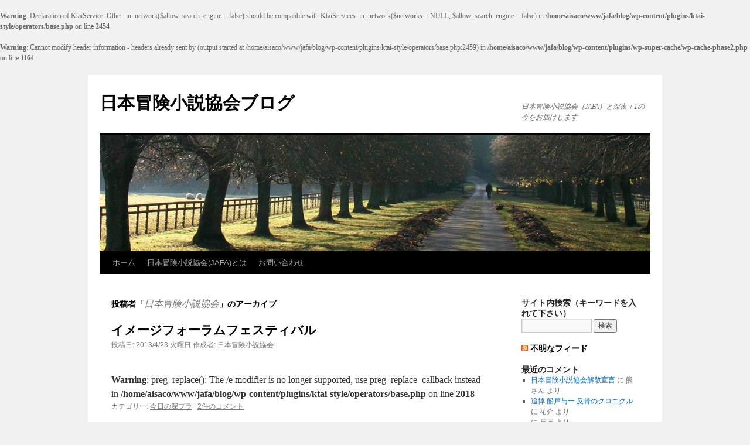

--- FILE ---
content_type: text/html; charset=UTF-8
request_url: https://aisa.ne.jp/jafa/blog/archives/author/kaminomakutsu
body_size: 244165
content:
<br />
<b>Warning</b>:  Declaration of KtaiService_Other::in_network($allow_search_engine = false) should be compatible with KtaiServices::in_network($networks = NULL, $allow_search_engine = false) in <b>/home/aisaco/www/jafa/blog/wp-content/plugins/ktai-style/operators/base.php</b> on line <b>2454</b><br />
<br />
<b>Warning</b>:  Cannot modify header information - headers already sent by (output started at /home/aisaco/www/jafa/blog/wp-content/plugins/ktai-style/operators/base.php:2459) in <b>/home/aisaco/www/jafa/blog/wp-content/plugins/wp-super-cache/wp-cache-phase2.php</b> on line <b>1164</b><br />
<!DOCTYPE html>
<html lang="ja">
<head>
<meta charset="UTF-8" />
<title>日本冒険小説協会 | 日本冒険小説協会ブログ</title>
<link rel="profile" href="http://gmpg.org/xfn/11" />
<link rel="stylesheet" type="text/css" media="all" href="https://aisa.ne.jp/jafa/blog/wp-content/themes/twentyten/style.css" />
<link rel="pingback" href="https://aisa.ne.jp/jafa/blog/xmlrpc.php" />
<link rel='dns-prefetch' href='//s.w.org' />
<link rel="alternate" type="application/rss+xml" title="日本冒険小説協会ブログ &raquo; フィード" href="https://aisa.ne.jp/jafa/blog/feed" />
<link rel="alternate" type="application/rss+xml" title="日本冒険小説協会ブログ &raquo; コメントフィード" href="https://aisa.ne.jp/jafa/blog/comments/feed" />
<link rel="alternate" type="application/rss+xml" title="日本冒険小説協会ブログ &raquo; 日本冒険小説協会 による投稿のフィード" href="https://aisa.ne.jp/jafa/blog/archives/author/kaminomakutsu/feed" />
		<script type="text/javascript">
			window._wpemojiSettings = {"baseUrl":"https:\/\/s.w.org\/images\/core\/emoji\/11\/72x72\/","ext":".png","svgUrl":"https:\/\/s.w.org\/images\/core\/emoji\/11\/svg\/","svgExt":".svg","source":{"concatemoji":"https:\/\/aisa.ne.jp\/jafa\/blog\/wp-includes\/js\/wp-emoji-release.min.js?ver=4.9.26"}};
			!function(e,a,t){var n,r,o,i=a.createElement("canvas"),p=i.getContext&&i.getContext("2d");function s(e,t){var a=String.fromCharCode;p.clearRect(0,0,i.width,i.height),p.fillText(a.apply(this,e),0,0);e=i.toDataURL();return p.clearRect(0,0,i.width,i.height),p.fillText(a.apply(this,t),0,0),e===i.toDataURL()}function c(e){var t=a.createElement("script");t.src=e,t.defer=t.type="text/javascript",a.getElementsByTagName("head")[0].appendChild(t)}for(o=Array("flag","emoji"),t.supports={everything:!0,everythingExceptFlag:!0},r=0;r<o.length;r++)t.supports[o[r]]=function(e){if(!p||!p.fillText)return!1;switch(p.textBaseline="top",p.font="600 32px Arial",e){case"flag":return s([55356,56826,55356,56819],[55356,56826,8203,55356,56819])?!1:!s([55356,57332,56128,56423,56128,56418,56128,56421,56128,56430,56128,56423,56128,56447],[55356,57332,8203,56128,56423,8203,56128,56418,8203,56128,56421,8203,56128,56430,8203,56128,56423,8203,56128,56447]);case"emoji":return!s([55358,56760,9792,65039],[55358,56760,8203,9792,65039])}return!1}(o[r]),t.supports.everything=t.supports.everything&&t.supports[o[r]],"flag"!==o[r]&&(t.supports.everythingExceptFlag=t.supports.everythingExceptFlag&&t.supports[o[r]]);t.supports.everythingExceptFlag=t.supports.everythingExceptFlag&&!t.supports.flag,t.DOMReady=!1,t.readyCallback=function(){t.DOMReady=!0},t.supports.everything||(n=function(){t.readyCallback()},a.addEventListener?(a.addEventListener("DOMContentLoaded",n,!1),e.addEventListener("load",n,!1)):(e.attachEvent("onload",n),a.attachEvent("onreadystatechange",function(){"complete"===a.readyState&&t.readyCallback()})),(n=t.source||{}).concatemoji?c(n.concatemoji):n.wpemoji&&n.twemoji&&(c(n.twemoji),c(n.wpemoji)))}(window,document,window._wpemojiSettings);
		</script>
		<style type="text/css">
img.wp-smiley,
img.emoji {
	display: inline !important;
	border: none !important;
	box-shadow: none !important;
	height: 1em !important;
	width: 1em !important;
	margin: 0 .07em !important;
	vertical-align: -0.1em !important;
	background: none !important;
	padding: 0 !important;
}
</style>
<link rel='stylesheet' id='contact-form-7-css'  href='https://aisa.ne.jp/jafa/blog/wp-content/plugins/contact-form-7/includes/css/styles.css?ver=4.9.2' type='text/css' media='all' />
<script type='text/javascript' src='https://aisa.ne.jp/jafa/blog/wp-includes/js/jquery/jquery.js?ver=1.12.4'></script>
<script type='text/javascript' src='https://aisa.ne.jp/jafa/blog/wp-includes/js/jquery/jquery-migrate.min.js?ver=1.4.1'></script>
<link rel='https://api.w.org/' href='https://aisa.ne.jp/jafa/blog/wp-json/' />
<link rel="EditURI" type="application/rsd+xml" title="RSD" href="https://aisa.ne.jp/jafa/blog/xmlrpc.php?rsd" />
<link rel="wlwmanifest" type="application/wlwmanifest+xml" href="https://aisa.ne.jp/jafa/blog/wp-includes/wlwmanifest.xml" /> 
<meta name="generator" content="WordPress 4.9.26" />
<style type='text/css'></style>
<link rel="alternate" media="handheld" type="text/html" href="https://aisa.ne.jp/jafa/blog/archives/author/kaminomakutsu" />

<!-- BEGIN: WP Social Bookmarking Light HEAD --><script type="text/javascript" src="//platform.tumblr.com/v1/share.js"></script><script>
    (function (d, s, id) {
        var js, fjs = d.getElementsByTagName(s)[0];
        if (d.getElementById(id)) return;
        js = d.createElement(s);
        js.id = id;
        js.src = "//connect.facebook.net/ja_JP/sdk.js#xfbml=1&version=v2.7";
        fjs.parentNode.insertBefore(js, fjs);
    }(document, 'script', 'facebook-jssdk'));
</script>
<style type="text/css">.wp_social_bookmarking_light{
    border: 0 !important;
    padding: 10px 0 20px 0 !important;
    margin: 0 !important;
}
.wp_social_bookmarking_light div{
    float: left !important;
    border: 0 !important;
    padding: 0 !important;
    margin: 0 5px 0px 0 !important;
    min-height: 30px !important;
    line-height: 18px !important;
    text-indent: 0 !important;
}
.wp_social_bookmarking_light img{
    border: 0 !important;
    padding: 0;
    margin: 0;
    vertical-align: top !important;
}
.wp_social_bookmarking_light_clear{
    clear: both !important;
}
#fb-root{
    display: none;
}
.wsbl_facebook_like iframe{
    max-width: none !important;
}
.wsbl_pinterest a{
    border: 0px !important;
}
</style>
<!-- END: WP Social Bookmarking Light HEAD -->
</head>

<body class="archive author author-kaminomakutsu author-40">
<div id="wrapper" class="hfeed">
	<div id="header">
		<div id="masthead">
			<div id="branding" role="banner">
								<div id="site-title">
					<span>
						<a href="https://aisa.ne.jp/jafa/blog/" title="日本冒険小説協会ブログ" rel="home">日本冒険小説協会ブログ</a>
					</span>
				</div>
				<div id="site-description">日本冒険小説協会（JAFA）と深夜＋1の今をお届けします</div>

										<img src="https://aisa.ne.jp/jafa/blog/wp-content/themes/twentyten/images/headers/path.jpg" width="940" height="198" alt="" />
								</div><!-- #branding -->

			<div id="access" role="navigation">
			  				<div class="skip-link screen-reader-text"><a href="#content" title="コンテンツへスキップ">コンテンツへスキップ</a></div>
								<div class="menu"><ul>
<li ><a href="https://aisa.ne.jp/jafa/blog/">ホーム</a></li><li class="page_item page-item-2"><a href="https://aisa.ne.jp/jafa/blog/about">日本冒険小説協会(JAFA)とは</a></li>
<li class="page_item page-item-770"><a href="https://aisa.ne.jp/jafa/blog/%e3%81%8a%e5%95%8f%e3%81%84%e5%90%88%e3%82%8f%e3%81%9b">お問い合わせ</a></li>
</ul></div>
			</div><!-- #access -->
		</div><!-- #masthead -->
	</div><!-- #header -->

	<div id="main">

		<div id="container">
			<div id="content" role="main">


				<h1 class="page-title author">投稿者「<span class="vcard"><a class="url fn n" href="https://aisa.ne.jp/jafa/blog/archives/author/kaminomakutsu" title="日本冒険小説協会" rel="me">日本冒険小説協会</a></span>」のアーカイブ</h1>



	<div id="nav-above" class="navigation">
		<div class="nav-previous"><a href="https://aisa.ne.jp/jafa/blog/archives/author/kaminomakutsu/page/2" ><span class="meta-nav">&larr;</span> 過去の投稿</a></div>
		<div class="nav-next"></div>
	</div><!-- #nav-above -->




			<div id="post-1371" class="post-1371 post type-post status-publish format-standard hentry category-aeuiyye">
			<h2 class="entry-title"><a href="https://aisa.ne.jp/jafa/blog/archives/1371" rel="bookmark">イメージフォーラムフェスティバル</a></h2>

			<div class="entry-meta">
				<span class="meta-prep meta-prep-author">投稿日:</span> <a href="https://aisa.ne.jp/jafa/blog/archives/1371" title="13:07:56" rel="bookmark"><span class="entry-date">2013/4/23 火曜日</span></a> <span class="meta-sep">作成者:</span> <span class="author vcard"><a class="url fn n" href="https://aisa.ne.jp/jafa/blog/archives/author/kaminomakutsu" title="日本冒険小説協会 の投稿をすべて表示">日本冒険小説協会</a></span>			</div><!-- .entry-meta -->

				<div class="entry-summary">
				<br />
<b>Warning</b>:  preg_replace(): The /e modifier is no longer supported, use preg_replace_callback instead in <b>/home/aisaco/www/jafa/blog/wp-content/plugins/ktai-style/operators/base.php</b> on line <b>2018</b><br />
			</div><!-- .entry-summary -->
	
			<div class="entry-utility">
									<span class="cat-links">
						<span class="entry-utility-prep entry-utility-prep-cat-links">カテゴリー:</span> <a href="https://aisa.ne.jp/jafa/blog/archives/category/aeuiyye" rel="category tag">今日の深プラ</a>					</span>
					<span class="meta-sep">|</span>
												<span class="comments-link"><a href="https://aisa.ne.jp/jafa/blog/archives/1371#comments">2件のコメント</a></span>
							</div><!-- .entry-utility -->
		</div><!-- #post-## -->

		
	


			<div id="post-1368" class="post-1368 post type-post status-publish format-standard hentry category-aeuiyye">
			<h2 class="entry-title"><a href="https://aisa.ne.jp/jafa/blog/archives/1368" rel="bookmark">拝啓　弘崇サマ</a></h2>

			<div class="entry-meta">
				<span class="meta-prep meta-prep-author">投稿日:</span> <a href="https://aisa.ne.jp/jafa/blog/archives/1368" title="3:58:40" rel="bookmark"><span class="entry-date">2013/4/18 木曜日</span></a> <span class="meta-sep">作成者:</span> <span class="author vcard"><a class="url fn n" href="https://aisa.ne.jp/jafa/blog/archives/author/kaminomakutsu" title="日本冒険小説協会 の投稿をすべて表示">日本冒険小説協会</a></span>			</div><!-- .entry-meta -->

				<div class="entry-summary">
				<br />
<b>Warning</b>:  preg_replace(): The /e modifier is no longer supported, use preg_replace_callback instead in <b>/home/aisaco/www/jafa/blog/wp-content/plugins/ktai-style/operators/base.php</b> on line <b>2018</b><br />
			</div><!-- .entry-summary -->
	
			<div class="entry-utility">
									<span class="cat-links">
						<span class="entry-utility-prep entry-utility-prep-cat-links">カテゴリー:</span> <a href="https://aisa.ne.jp/jafa/blog/archives/category/aeuiyye" rel="category tag">今日の深プラ</a>					</span>
					<span class="meta-sep">|</span>
												<span class="comments-link"><a href="https://aisa.ne.jp/jafa/blog/archives/1368#respond">コメントする</a></span>
							</div><!-- .entry-utility -->
		</div><!-- #post-## -->

		
	


			<div id="post-1322" class="post-1322 post type-post status-publish format-standard hentry category-aeuiyye">
			<h2 class="entry-title"><a href="https://aisa.ne.jp/jafa/blog/archives/1322" rel="bookmark">今夜から</a></h2>

			<div class="entry-meta">
				<span class="meta-prep meta-prep-author">投稿日:</span> <a href="https://aisa.ne.jp/jafa/blog/archives/1322" title="16:37:39" rel="bookmark"><span class="entry-date">2013/2/25 月曜日</span></a> <span class="meta-sep">作成者:</span> <span class="author vcard"><a class="url fn n" href="https://aisa.ne.jp/jafa/blog/archives/author/kaminomakutsu" title="日本冒険小説協会 の投稿をすべて表示">日本冒険小説協会</a></span>			</div><!-- .entry-meta -->

				<div class="entry-summary">
				<br />
<b>Warning</b>:  preg_replace(): The /e modifier is no longer supported, use preg_replace_callback instead in <b>/home/aisaco/www/jafa/blog/wp-content/plugins/ktai-style/operators/base.php</b> on line <b>2018</b><br />
			</div><!-- .entry-summary -->
	
			<div class="entry-utility">
									<span class="cat-links">
						<span class="entry-utility-prep entry-utility-prep-cat-links">カテゴリー:</span> <a href="https://aisa.ne.jp/jafa/blog/archives/category/aeuiyye" rel="category tag">今日の深プラ</a>					</span>
					<span class="meta-sep">|</span>
												<span class="comments-link"><a href="https://aisa.ne.jp/jafa/blog/archives/1322#respond">コメントする</a></span>
							</div><!-- .entry-utility -->
		</div><!-- #post-## -->

		
	


			<div id="post-1319" class="post-1319 post type-post status-publish format-standard hentry category-aeuiyye">
			<h2 class="entry-title"><a href="https://aisa.ne.jp/jafa/blog/archives/1319" rel="bookmark">明日から公開します</a></h2>

			<div class="entry-meta">
				<span class="meta-prep meta-prep-author">投稿日:</span> <a href="https://aisa.ne.jp/jafa/blog/archives/1319" title="16:09:41" rel="bookmark"><span class="entry-date">2013/2/22 金曜日</span></a> <span class="meta-sep">作成者:</span> <span class="author vcard"><a class="url fn n" href="https://aisa.ne.jp/jafa/blog/archives/author/kaminomakutsu" title="日本冒険小説協会 の投稿をすべて表示">日本冒険小説協会</a></span>			</div><!-- .entry-meta -->

				<div class="entry-summary">
				<br />
<b>Warning</b>:  preg_replace(): The /e modifier is no longer supported, use preg_replace_callback instead in <b>/home/aisaco/www/jafa/blog/wp-content/plugins/ktai-style/operators/base.php</b> on line <b>2018</b><br />
			</div><!-- .entry-summary -->
	
			<div class="entry-utility">
									<span class="cat-links">
						<span class="entry-utility-prep entry-utility-prep-cat-links">カテゴリー:</span> <a href="https://aisa.ne.jp/jafa/blog/archives/category/aeuiyye" rel="category tag">今日の深プラ</a>					</span>
					<span class="meta-sep">|</span>
												<span class="comments-link"><a href="https://aisa.ne.jp/jafa/blog/archives/1319#respond">コメントする</a></span>
							</div><!-- .entry-utility -->
		</div><!-- #post-## -->

		
	


			<div id="post-1276" class="post-1276 post type-post status-publish format-standard hentry category-aeuiyye">
			<h2 class="entry-title"><a href="https://aisa.ne.jp/jafa/blog/archives/1276" rel="bookmark">「遺体　明日への十日間」予告編</a></h2>

			<div class="entry-meta">
				<span class="meta-prep meta-prep-author">投稿日:</span> <a href="https://aisa.ne.jp/jafa/blog/archives/1276" title="17:16:32" rel="bookmark"><span class="entry-date">2013/1/17 木曜日</span></a> <span class="meta-sep">作成者:</span> <span class="author vcard"><a class="url fn n" href="https://aisa.ne.jp/jafa/blog/archives/author/kaminomakutsu" title="日本冒険小説協会 の投稿をすべて表示">日本冒険小説協会</a></span>			</div><!-- .entry-meta -->

				<div class="entry-summary">
				<br />
<b>Warning</b>:  preg_replace(): The /e modifier is no longer supported, use preg_replace_callback instead in <b>/home/aisaco/www/jafa/blog/wp-content/plugins/ktai-style/operators/base.php</b> on line <b>2018</b><br />
			</div><!-- .entry-summary -->
	
			<div class="entry-utility">
									<span class="cat-links">
						<span class="entry-utility-prep entry-utility-prep-cat-links">カテゴリー:</span> <a href="https://aisa.ne.jp/jafa/blog/archives/category/aeuiyye" rel="category tag">今日の深プラ</a>					</span>
					<span class="meta-sep">|</span>
												<span class="comments-link"><a href="https://aisa.ne.jp/jafa/blog/archives/1276#respond">コメントする</a></span>
							</div><!-- .entry-utility -->
		</div><!-- #post-## -->

		
	


			<div id="post-774" class="post-774 post type-post status-publish format-standard hentry category-aeuiyye">
			<h2 class="entry-title"><a href="https://aisa.ne.jp/jafa/blog/archives/774" rel="bookmark">ブログをリニューアルしました！</a></h2>

			<div class="entry-meta">
				<span class="meta-prep meta-prep-author">投稿日:</span> <a href="https://aisa.ne.jp/jafa/blog/archives/774" title="12:55:02" rel="bookmark"><span class="entry-date">2012/5/31 木曜日</span></a> <span class="meta-sep">作成者:</span> <span class="author vcard"><a class="url fn n" href="https://aisa.ne.jp/jafa/blog/archives/author/kaminomakutsu" title="日本冒険小説協会 の投稿をすべて表示">日本冒険小説協会</a></span>			</div><!-- .entry-meta -->

				<div class="entry-summary">
				<br />
<b>Warning</b>:  preg_replace(): The /e modifier is no longer supported, use preg_replace_callback instead in <b>/home/aisaco/www/jafa/blog/wp-content/plugins/ktai-style/operators/base.php</b> on line <b>2018</b><br />
			</div><!-- .entry-summary -->
	
			<div class="entry-utility">
									<span class="cat-links">
						<span class="entry-utility-prep entry-utility-prep-cat-links">カテゴリー:</span> <a href="https://aisa.ne.jp/jafa/blog/archives/category/aeuiyye" rel="category tag">今日の深プラ</a>					</span>
					<span class="meta-sep">|</span>
												<span class="comments-link"><a href="https://aisa.ne.jp/jafa/blog/archives/774#comments">1件のコメント</a></span>
							</div><!-- .entry-utility -->
		</div><!-- #post-## -->

		
	


			<div id="post-752" class="post-752 post type-post status-publish format-standard hentry category-aeueueaaanee tag-18">
			<h2 class="entry-title"><a href="https://aisa.ne.jp/jafa/blog/archives/752" rel="bookmark">日本冒険小説協会解散宣言</a></h2>

			<div class="entry-meta">
				<span class="meta-prep meta-prep-author">投稿日:</span> <a href="https://aisa.ne.jp/jafa/blog/archives/752" title="10:27:21" rel="bookmark"><span class="entry-date">2012/3/27 火曜日</span></a> <span class="meta-sep">作成者:</span> <span class="author vcard"><a class="url fn n" href="https://aisa.ne.jp/jafa/blog/archives/author/kaminomakutsu" title="日本冒険小説協会 の投稿をすべて表示">日本冒険小説協会</a></span>			</div><!-- .entry-meta -->

				<div class="entry-summary">
				<br />
<b>Warning</b>:  preg_replace(): The /e modifier is no longer supported, use preg_replace_callback instead in <b>/home/aisaco/www/jafa/blog/wp-content/plugins/ktai-style/operators/base.php</b> on line <b>2018</b><br />
			</div><!-- .entry-summary -->
	
			<div class="entry-utility">
									<span class="cat-links">
						<span class="entry-utility-prep entry-utility-prep-cat-links">カテゴリー:</span> <a href="https://aisa.ne.jp/jafa/blog/archives/category/aeueueaaanee" rel="category tag">日本冒険小説協会より</a>					</span>
					<span class="meta-sep">|</span>
													<span class="tag-links">
						<span class="entry-utility-prep entry-utility-prep-tag-links">タグ:</span> <a href="https://aisa.ne.jp/jafa/blog/archives/tag/%e6%97%a5%e6%9c%ac%e5%86%92%e9%99%ba%e5%b0%8f%e8%aa%ac%e5%8d%94%e4%bc%9a" rel="tag">日本冒険小説協会</a>					</span>
					<span class="meta-sep">|</span>
								<span class="comments-link"><a href="https://aisa.ne.jp/jafa/blog/archives/752#comments">1件のコメント</a></span>
							</div><!-- .entry-utility -->
		</div><!-- #post-## -->

		
	


			<div id="post-731" class="post-731 post type-post status-publish format-standard hentry category-aeuiyye">
			<h2 class="entry-title"><a href="https://aisa.ne.jp/jafa/blog/archives/731" rel="bookmark">西丸さん吉川英治文学新人賞受賞！</a></h2>

			<div class="entry-meta">
				<span class="meta-prep meta-prep-author">投稿日:</span> <a href="https://aisa.ne.jp/jafa/blog/archives/731" title="16:27:28" rel="bookmark"><span class="entry-date">2012/3/8 木曜日</span></a> <span class="meta-sep">作成者:</span> <span class="author vcard"><a class="url fn n" href="https://aisa.ne.jp/jafa/blog/archives/author/kaminomakutsu" title="日本冒険小説協会 の投稿をすべて表示">日本冒険小説協会</a></span>			</div><!-- .entry-meta -->

				<div class="entry-summary">
				<br />
<b>Warning</b>:  preg_replace(): The /e modifier is no longer supported, use preg_replace_callback instead in <b>/home/aisaco/www/jafa/blog/wp-content/plugins/ktai-style/operators/base.php</b> on line <b>2018</b><br />
			</div><!-- .entry-summary -->
	
			<div class="entry-utility">
									<span class="cat-links">
						<span class="entry-utility-prep entry-utility-prep-cat-links">カテゴリー:</span> <a href="https://aisa.ne.jp/jafa/blog/archives/category/aeuiyye" rel="category tag">今日の深プラ</a>					</span>
					<span class="meta-sep">|</span>
												<span class="comments-link"><a href="https://aisa.ne.jp/jafa/blog/archives/731#comments">1件のコメント</a></span>
							</div><!-- .entry-utility -->
		</div><!-- #post-## -->

		
	


			<div id="post-727" class="post-727 post type-post status-publish format-standard hentry category-aeuiyye">
			<h2 class="entry-title"><a href="https://aisa.ne.jp/jafa/blog/archives/727" rel="bookmark">お知らせ</a></h2>

			<div class="entry-meta">
				<span class="meta-prep meta-prep-author">投稿日:</span> <a href="https://aisa.ne.jp/jafa/blog/archives/727" title="18:18:02" rel="bookmark"><span class="entry-date">2012/2/7 火曜日</span></a> <span class="meta-sep">作成者:</span> <span class="author vcard"><a class="url fn n" href="https://aisa.ne.jp/jafa/blog/archives/author/kaminomakutsu" title="日本冒険小説協会 の投稿をすべて表示">日本冒険小説協会</a></span>			</div><!-- .entry-meta -->

				<div class="entry-summary">
				<br />
<b>Warning</b>:  preg_replace(): The /e modifier is no longer supported, use preg_replace_callback instead in <b>/home/aisaco/www/jafa/blog/wp-content/plugins/ktai-style/operators/base.php</b> on line <b>2018</b><br />
			</div><!-- .entry-summary -->
	
			<div class="entry-utility">
									<span class="cat-links">
						<span class="entry-utility-prep entry-utility-prep-cat-links">カテゴリー:</span> <a href="https://aisa.ne.jp/jafa/blog/archives/category/aeuiyye" rel="category tag">今日の深プラ</a>					</span>
					<span class="meta-sep">|</span>
												<span class="comments-link"><a href="https://aisa.ne.jp/jafa/blog/archives/727#comments">2件のコメント</a></span>
							</div><!-- .entry-utility -->
		</div><!-- #post-## -->

		
	


			<div id="post-726" class="post-726 post type-post status-publish format-standard hentry category-aeuiyye">
			<h2 class="entry-title"><a href="https://aisa.ne.jp/jafa/blog/archives/726" rel="bookmark">深夜＋1</a></h2>

			<div class="entry-meta">
				<span class="meta-prep meta-prep-author">投稿日:</span> <a href="https://aisa.ne.jp/jafa/blog/archives/726" title="2:08:46" rel="bookmark"><span class="entry-date">2012/2/5 日曜日</span></a> <span class="meta-sep">作成者:</span> <span class="author vcard"><a class="url fn n" href="https://aisa.ne.jp/jafa/blog/archives/author/kaminomakutsu" title="日本冒険小説協会 の投稿をすべて表示">日本冒険小説協会</a></span>			</div><!-- .entry-meta -->

				<div class="entry-summary">
				<br />
<b>Warning</b>:  preg_replace(): The /e modifier is no longer supported, use preg_replace_callback instead in <b>/home/aisaco/www/jafa/blog/wp-content/plugins/ktai-style/operators/base.php</b> on line <b>2018</b><br />
			</div><!-- .entry-summary -->
	
			<div class="entry-utility">
									<span class="cat-links">
						<span class="entry-utility-prep entry-utility-prep-cat-links">カテゴリー:</span> <a href="https://aisa.ne.jp/jafa/blog/archives/category/aeuiyye" rel="category tag">今日の深プラ</a>					</span>
					<span class="meta-sep">|</span>
												<span class="comments-link"><a href="https://aisa.ne.jp/jafa/blog/archives/726#comments">3件のコメント</a></span>
							</div><!-- .entry-utility -->
		</div><!-- #post-## -->

		
	

				<div id="nav-below" class="navigation">
					<div class="nav-previous"><a href="https://aisa.ne.jp/jafa/blog/archives/author/kaminomakutsu/page/2" ><span class="meta-nav">&larr;</span> 過去の投稿</a></div>
					<div class="nav-next"></div>
				</div><!-- #nav-below -->
			</div><!-- #content -->
		</div><!-- #container -->


		<div id="primary" class="widget-area" role="complementary">
			<ul class="xoxo">

<li id="search-3" class="widget-container widget_search"><h3 class="widget-title">サイト内検索（キーワードを入れて下さい）</h3><form role="search" method="get" id="searchform" class="searchform" action="https://aisa.ne.jp/jafa/blog/">
				<div>
					<label class="screen-reader-text" for="s">検索:</label>
					<input type="text" value="" name="s" id="s" />
					<input type="submit" id="searchsubmit" value="検索" />
				</div>
			</form></li><li id="rss-3" class="widget-container widget_rss"><h3 class="widget-title"><a class="rsswidget" href="http://www.aisa.ne.jp/jafa/blog/?feed=rss2"><img class="rss-widget-icon" style="border:0" width="14" height="14" src="https://aisa.ne.jp/jafa/blog/wp-includes/images/rss.png" alt="RSS" /></a> <a class="rsswidget" href="">不明なフィード</a></h3></li><li id="recent-comments-3" class="widget-container widget_recent_comments"><h3 class="widget-title">最近のコメント</h3><ul id="recentcomments"><li class="recentcomments"><a href="https://aisa.ne.jp/jafa/blog/archives/752/comment-page-1#comment-59660">日本冒険小説協会解散宣言</a> に <span class="comment-author-link">熊さん</span> より</li><li class="recentcomments"><a href="https://aisa.ne.jp/jafa/blog/archives/1821/comment-page-1#comment-58607">追悼 船戸与一 反骨のクロニクル</a> に <span class="comment-author-link">祐介</span> より</li><li class="recentcomments"><a href="https://aisa.ne.jp/jafa/blog/archives/1833/comment-page-1#comment-58606"></a> に <span class="comment-author-link">長屋</span> より</li><li class="recentcomments"><a href="https://aisa.ne.jp/jafa/blog/archives/1833/comment-page-1#comment-58605"></a> に <span class="comment-author-link">Gonzalez（長野）</span> より</li><li class="recentcomments"><a href="https://aisa.ne.jp/jafa/blog/archives/1821/comment-page-1#comment-58603">追悼 船戸与一 反骨のクロニクル</a> に <span class="comment-author-link"><a href='http://www.kinuyo-bunka.jp' rel='external nofollow' class='url'>吉田 房世</a></span> より</li></ul></li><li id="text-3" class="widget-container widget_text"><h3 class="widget-title">「神」内藤陳の著作など</h3>			<div class="textwidget"><script charset="utf-8" type="text/javascript" src="http://ws.amazon.co.jp/widgets/q?rt=tf_sw&ServiceVersion=20070822&MarketPlace=JP&ID=V20070822/JP/aisa09-22/8002/4b37f776-860c-4945-977b-fa66db452ac2"> </script> <noscript><a HREF="http://ws.amazon.co.jp/widgets/q?rt=tf_sw&ServiceVersion=20070822&MarketPlace=JP&ID=V20070822%2FJP%2Faisa09-22%2F8002%2F4b37f776-860c-4945-977b-fa66db452ac2&Operation=NoScript">Amazon.co.jp ウィジェット</a></noscript></div>
		</li><li id="collapsarch-3" class="widget-container widget_collapsarch"><h3 class="widget-title">過去の記事</h3><ul id='widget-collapsarch-3-top' class='collapsing archives list'>
  <li class='collapsing archives expand'><span title='click to expand' class='collapsing archives expand'><span class='sym'></span><a href='https://aisa.ne.jp/jafa/blog/archives/date/2017'>2017  <span class="yearCount">(1)</span>
</a>
</span>    <div style='display:none' id='collapsArch-2017:3'>
    <ul>
      <li class='collapsing archives expand'><span title='click to expand' class='collapsing archives expand'><span class='sym'></span><a href='https://aisa.ne.jp/jafa/blog/archives/date/2017/01'>1月  <span class="monthCount">(1)</span>
</a></span>        <div style='display:none' id='collapsArch-2017-1:3'>
        </div>
      </li> <!-- close expanded month --> 
  </ul>
     </div>
  </li> <!-- end year -->
  <li class='collapsing archives expand'><span title='click to expand' class='collapsing archives expand'><span class='sym'></span><a href='https://aisa.ne.jp/jafa/blog/archives/date/2016'>2016  <span class="yearCount">(23)</span>
</a>
</span>    <div style='display:none' id='collapsArch-2016:3'>
    <ul>
      <li class='collapsing archives expand'><span title='click to expand' class='collapsing archives expand'><span class='sym'></span><a href='https://aisa.ne.jp/jafa/blog/archives/date/2016/11'>11月  <span class="monthCount">(1)</span>
</a></span>        <div style='display:none' id='collapsArch-2016-11:3'>
       </div>
      </li> <!-- close expanded month --> 
      <li class='collapsing archives expand'><span title='click to expand' class='collapsing archives expand'><span class='sym'></span><a href='https://aisa.ne.jp/jafa/blog/archives/date/2016/08'>8月  <span class="monthCount">(2)</span>
</a></span>        <div style='display:none' id='collapsArch-2016-8:3'>
       </div>
      </li> <!-- close expanded month --> 
      <li class='collapsing archives expand'><span title='click to expand' class='collapsing archives expand'><span class='sym'></span><a href='https://aisa.ne.jp/jafa/blog/archives/date/2016/06'>6月  <span class="monthCount">(2)</span>
</a></span>        <div style='display:none' id='collapsArch-2016-6:3'>
       </div>
      </li> <!-- close expanded month --> 
      <li class='collapsing archives expand'><span title='click to expand' class='collapsing archives expand'><span class='sym'></span><a href='https://aisa.ne.jp/jafa/blog/archives/date/2016/05'>5月  <span class="monthCount">(2)</span>
</a></span>        <div style='display:none' id='collapsArch-2016-5:3'>
       </div>
      </li> <!-- close expanded month --> 
      <li class='collapsing archives expand'><span title='click to expand' class='collapsing archives expand'><span class='sym'></span><a href='https://aisa.ne.jp/jafa/blog/archives/date/2016/04'>4月  <span class="monthCount">(5)</span>
</a></span>        <div style='display:none' id='collapsArch-2016-4:3'>
       </div>
      </li> <!-- close expanded month --> 
      <li class='collapsing archives expand'><span title='click to expand' class='collapsing archives expand'><span class='sym'></span><a href='https://aisa.ne.jp/jafa/blog/archives/date/2016/03'>3月  <span class="monthCount">(4)</span>
</a></span>        <div style='display:none' id='collapsArch-2016-3:3'>
       </div>
      </li> <!-- close expanded month --> 
      <li class='collapsing archives expand'><span title='click to expand' class='collapsing archives expand'><span class='sym'></span><a href='https://aisa.ne.jp/jafa/blog/archives/date/2016/02'>2月  <span class="monthCount">(4)</span>
</a></span>        <div style='display:none' id='collapsArch-2016-2:3'>
       </div>
      </li> <!-- close expanded month --> 
      <li class='collapsing archives expand'><span title='click to expand' class='collapsing archives expand'><span class='sym'></span><a href='https://aisa.ne.jp/jafa/blog/archives/date/2016/01'>1月  <span class="monthCount">(3)</span>
</a></span>        <div style='display:none' id='collapsArch-2016-1:3'>
        </div>
      </li> <!-- close expanded month --> 
  </ul>
     </div>
  </li> <!-- end year -->
  <li class='collapsing archives expand'><span title='click to expand' class='collapsing archives expand'><span class='sym'></span><a href='https://aisa.ne.jp/jafa/blog/archives/date/2015'>2015  <span class="yearCount">(50)</span>
</a>
</span>    <div style='display:none' id='collapsArch-2015:3'>
    <ul>
      <li class='collapsing archives expand'><span title='click to expand' class='collapsing archives expand'><span class='sym'></span><a href='https://aisa.ne.jp/jafa/blog/archives/date/2015/12'>12月  <span class="monthCount">(6)</span>
</a></span>        <div style='display:none' id='collapsArch-2015-12:3'>
       </div>
      </li> <!-- close expanded month --> 
      <li class='collapsing archives expand'><span title='click to expand' class='collapsing archives expand'><span class='sym'></span><a href='https://aisa.ne.jp/jafa/blog/archives/date/2015/11'>11月  <span class="monthCount">(7)</span>
</a></span>        <div style='display:none' id='collapsArch-2015-11:3'>
       </div>
      </li> <!-- close expanded month --> 
      <li class='collapsing archives expand'><span title='click to expand' class='collapsing archives expand'><span class='sym'></span><a href='https://aisa.ne.jp/jafa/blog/archives/date/2015/10'>10月  <span class="monthCount">(3)</span>
</a></span>        <div style='display:none' id='collapsArch-2015-10:3'>
       </div>
      </li> <!-- close expanded month --> 
      <li class='collapsing archives expand'><span title='click to expand' class='collapsing archives expand'><span class='sym'></span><a href='https://aisa.ne.jp/jafa/blog/archives/date/2015/09'>9月  <span class="monthCount">(3)</span>
</a></span>        <div style='display:none' id='collapsArch-2015-9:3'>
       </div>
      </li> <!-- close expanded month --> 
      <li class='collapsing archives expand'><span title='click to expand' class='collapsing archives expand'><span class='sym'></span><a href='https://aisa.ne.jp/jafa/blog/archives/date/2015/08'>8月  <span class="monthCount">(6)</span>
</a></span>        <div style='display:none' id='collapsArch-2015-8:3'>
       </div>
      </li> <!-- close expanded month --> 
      <li class='collapsing archives expand'><span title='click to expand' class='collapsing archives expand'><span class='sym'></span><a href='https://aisa.ne.jp/jafa/blog/archives/date/2015/07'>7月  <span class="monthCount">(5)</span>
</a></span>        <div style='display:none' id='collapsArch-2015-7:3'>
       </div>
      </li> <!-- close expanded month --> 
      <li class='collapsing archives expand'><span title='click to expand' class='collapsing archives expand'><span class='sym'></span><a href='https://aisa.ne.jp/jafa/blog/archives/date/2015/06'>6月  <span class="monthCount">(3)</span>
</a></span>        <div style='display:none' id='collapsArch-2015-6:3'>
       </div>
      </li> <!-- close expanded month --> 
      <li class='collapsing archives expand'><span title='click to expand' class='collapsing archives expand'><span class='sym'></span><a href='https://aisa.ne.jp/jafa/blog/archives/date/2015/05'>5月  <span class="monthCount">(1)</span>
</a></span>        <div style='display:none' id='collapsArch-2015-5:3'>
       </div>
      </li> <!-- close expanded month --> 
      <li class='collapsing archives expand'><span title='click to expand' class='collapsing archives expand'><span class='sym'></span><a href='https://aisa.ne.jp/jafa/blog/archives/date/2015/04'>4月  <span class="monthCount">(4)</span>
</a></span>        <div style='display:none' id='collapsArch-2015-4:3'>
       </div>
      </li> <!-- close expanded month --> 
      <li class='collapsing archives expand'><span title='click to expand' class='collapsing archives expand'><span class='sym'></span><a href='https://aisa.ne.jp/jafa/blog/archives/date/2015/03'>3月  <span class="monthCount">(3)</span>
</a></span>        <div style='display:none' id='collapsArch-2015-3:3'>
       </div>
      </li> <!-- close expanded month --> 
      <li class='collapsing archives expand'><span title='click to expand' class='collapsing archives expand'><span class='sym'></span><a href='https://aisa.ne.jp/jafa/blog/archives/date/2015/02'>2月  <span class="monthCount">(5)</span>
</a></span>        <div style='display:none' id='collapsArch-2015-2:3'>
       </div>
      </li> <!-- close expanded month --> 
      <li class='collapsing archives expand'><span title='click to expand' class='collapsing archives expand'><span class='sym'></span><a href='https://aisa.ne.jp/jafa/blog/archives/date/2015/01'>1月  <span class="monthCount">(4)</span>
</a></span>        <div style='display:none' id='collapsArch-2015-1:3'>
        </div>
      </li> <!-- close expanded month --> 
  </ul>
     </div>
  </li> <!-- end year -->
  <li class='collapsing archives expand'><span title='click to expand' class='collapsing archives expand'><span class='sym'></span><a href='https://aisa.ne.jp/jafa/blog/archives/date/2014'>2014  <span class="yearCount">(51)</span>
</a>
</span>    <div style='display:none' id='collapsArch-2014:3'>
    <ul>
      <li class='collapsing archives expand'><span title='click to expand' class='collapsing archives expand'><span class='sym'></span><a href='https://aisa.ne.jp/jafa/blog/archives/date/2014/12'>12月  <span class="monthCount">(1)</span>
</a></span>        <div style='display:none' id='collapsArch-2014-12:3'>
       </div>
      </li> <!-- close expanded month --> 
      <li class='collapsing archives expand'><span title='click to expand' class='collapsing archives expand'><span class='sym'></span><a href='https://aisa.ne.jp/jafa/blog/archives/date/2014/11'>11月  <span class="monthCount">(3)</span>
</a></span>        <div style='display:none' id='collapsArch-2014-11:3'>
       </div>
      </li> <!-- close expanded month --> 
      <li class='collapsing archives expand'><span title='click to expand' class='collapsing archives expand'><span class='sym'></span><a href='https://aisa.ne.jp/jafa/blog/archives/date/2014/10'>10月  <span class="monthCount">(1)</span>
</a></span>        <div style='display:none' id='collapsArch-2014-10:3'>
       </div>
      </li> <!-- close expanded month --> 
      <li class='collapsing archives expand'><span title='click to expand' class='collapsing archives expand'><span class='sym'></span><a href='https://aisa.ne.jp/jafa/blog/archives/date/2014/09'>9月  <span class="monthCount">(4)</span>
</a></span>        <div style='display:none' id='collapsArch-2014-9:3'>
       </div>
      </li> <!-- close expanded month --> 
      <li class='collapsing archives expand'><span title='click to expand' class='collapsing archives expand'><span class='sym'></span><a href='https://aisa.ne.jp/jafa/blog/archives/date/2014/08'>8月  <span class="monthCount">(1)</span>
</a></span>        <div style='display:none' id='collapsArch-2014-8:3'>
       </div>
      </li> <!-- close expanded month --> 
      <li class='collapsing archives expand'><span title='click to expand' class='collapsing archives expand'><span class='sym'></span><a href='https://aisa.ne.jp/jafa/blog/archives/date/2014/07'>7月  <span class="monthCount">(1)</span>
</a></span>        <div style='display:none' id='collapsArch-2014-7:3'>
       </div>
      </li> <!-- close expanded month --> 
      <li class='collapsing archives expand'><span title='click to expand' class='collapsing archives expand'><span class='sym'></span><a href='https://aisa.ne.jp/jafa/blog/archives/date/2014/06'>6月  <span class="monthCount">(3)</span>
</a></span>        <div style='display:none' id='collapsArch-2014-6:3'>
       </div>
      </li> <!-- close expanded month --> 
      <li class='collapsing archives expand'><span title='click to expand' class='collapsing archives expand'><span class='sym'></span><a href='https://aisa.ne.jp/jafa/blog/archives/date/2014/05'>5月  <span class="monthCount">(7)</span>
</a></span>        <div style='display:none' id='collapsArch-2014-5:3'>
       </div>
      </li> <!-- close expanded month --> 
      <li class='collapsing archives expand'><span title='click to expand' class='collapsing archives expand'><span class='sym'></span><a href='https://aisa.ne.jp/jafa/blog/archives/date/2014/04'>4月  <span class="monthCount">(6)</span>
</a></span>        <div style='display:none' id='collapsArch-2014-4:3'>
       </div>
      </li> <!-- close expanded month --> 
      <li class='collapsing archives expand'><span title='click to expand' class='collapsing archives expand'><span class='sym'></span><a href='https://aisa.ne.jp/jafa/blog/archives/date/2014/03'>3月  <span class="monthCount">(7)</span>
</a></span>        <div style='display:none' id='collapsArch-2014-3:3'>
       </div>
      </li> <!-- close expanded month --> 
      <li class='collapsing archives expand'><span title='click to expand' class='collapsing archives expand'><span class='sym'></span><a href='https://aisa.ne.jp/jafa/blog/archives/date/2014/02'>2月  <span class="monthCount">(8)</span>
</a></span>        <div style='display:none' id='collapsArch-2014-2:3'>
       </div>
      </li> <!-- close expanded month --> 
      <li class='collapsing archives expand'><span title='click to expand' class='collapsing archives expand'><span class='sym'></span><a href='https://aisa.ne.jp/jafa/blog/archives/date/2014/01'>1月  <span class="monthCount">(9)</span>
</a></span>        <div style='display:none' id='collapsArch-2014-1:3'>
        </div>
      </li> <!-- close expanded month --> 
  </ul>
     </div>
  </li> <!-- end year -->
  <li class='collapsing archives expand'><span title='click to expand' class='collapsing archives expand'><span class='sym'></span><a href='https://aisa.ne.jp/jafa/blog/archives/date/2013'>2013  <span class="yearCount">(72)</span>
</a>
</span>    <div style='display:none' id='collapsArch-2013:3'>
    <ul>
      <li class='collapsing archives expand'><span title='click to expand' class='collapsing archives expand'><span class='sym'></span><a href='https://aisa.ne.jp/jafa/blog/archives/date/2013/12'>12月  <span class="monthCount">(11)</span>
</a></span>        <div style='display:none' id='collapsArch-2013-12:3'>
       </div>
      </li> <!-- close expanded month --> 
      <li class='collapsing archives expand'><span title='click to expand' class='collapsing archives expand'><span class='sym'></span><a href='https://aisa.ne.jp/jafa/blog/archives/date/2013/11'>11月  <span class="monthCount">(9)</span>
</a></span>        <div style='display:none' id='collapsArch-2013-11:3'>
       </div>
      </li> <!-- close expanded month --> 
      <li class='collapsing archives expand'><span title='click to expand' class='collapsing archives expand'><span class='sym'></span><a href='https://aisa.ne.jp/jafa/blog/archives/date/2013/10'>10月  <span class="monthCount">(9)</span>
</a></span>        <div style='display:none' id='collapsArch-2013-10:3'>
       </div>
      </li> <!-- close expanded month --> 
      <li class='collapsing archives expand'><span title='click to expand' class='collapsing archives expand'><span class='sym'></span><a href='https://aisa.ne.jp/jafa/blog/archives/date/2013/09'>9月  <span class="monthCount">(3)</span>
</a></span>        <div style='display:none' id='collapsArch-2013-9:3'>
       </div>
      </li> <!-- close expanded month --> 
      <li class='collapsing archives expand'><span title='click to expand' class='collapsing archives expand'><span class='sym'></span><a href='https://aisa.ne.jp/jafa/blog/archives/date/2013/08'>8月  <span class="monthCount">(6)</span>
</a></span>        <div style='display:none' id='collapsArch-2013-8:3'>
       </div>
      </li> <!-- close expanded month --> 
      <li class='collapsing archives expand'><span title='click to expand' class='collapsing archives expand'><span class='sym'></span><a href='https://aisa.ne.jp/jafa/blog/archives/date/2013/07'>7月  <span class="monthCount">(3)</span>
</a></span>        <div style='display:none' id='collapsArch-2013-7:3'>
       </div>
      </li> <!-- close expanded month --> 
      <li class='collapsing archives expand'><span title='click to expand' class='collapsing archives expand'><span class='sym'></span><a href='https://aisa.ne.jp/jafa/blog/archives/date/2013/06'>6月  <span class="monthCount">(5)</span>
</a></span>        <div style='display:none' id='collapsArch-2013-6:3'>
       </div>
      </li> <!-- close expanded month --> 
      <li class='collapsing archives expand'><span title='click to expand' class='collapsing archives expand'><span class='sym'></span><a href='https://aisa.ne.jp/jafa/blog/archives/date/2013/05'>5月  <span class="monthCount">(1)</span>
</a></span>        <div style='display:none' id='collapsArch-2013-5:3'>
       </div>
      </li> <!-- close expanded month --> 
      <li class='collapsing archives expand'><span title='click to expand' class='collapsing archives expand'><span class='sym'></span><a href='https://aisa.ne.jp/jafa/blog/archives/date/2013/04'>4月  <span class="monthCount">(7)</span>
</a></span>        <div style='display:none' id='collapsArch-2013-4:3'>
       </div>
      </li> <!-- close expanded month --> 
      <li class='collapsing archives expand'><span title='click to expand' class='collapsing archives expand'><span class='sym'></span><a href='https://aisa.ne.jp/jafa/blog/archives/date/2013/03'>3月  <span class="monthCount">(6)</span>
</a></span>        <div style='display:none' id='collapsArch-2013-3:3'>
       </div>
      </li> <!-- close expanded month --> 
      <li class='collapsing archives expand'><span title='click to expand' class='collapsing archives expand'><span class='sym'></span><a href='https://aisa.ne.jp/jafa/blog/archives/date/2013/02'>2月  <span class="monthCount">(6)</span>
</a></span>        <div style='display:none' id='collapsArch-2013-2:3'>
       </div>
      </li> <!-- close expanded month --> 
      <li class='collapsing archives expand'><span title='click to expand' class='collapsing archives expand'><span class='sym'></span><a href='https://aisa.ne.jp/jafa/blog/archives/date/2013/01'>1月  <span class="monthCount">(6)</span>
</a></span>        <div style='display:none' id='collapsArch-2013-1:3'>
        </div>
      </li> <!-- close expanded month --> 
  </ul>
     </div>
  </li> <!-- end year -->
  <li class='collapsing archives expand'><span title='click to expand' class='collapsing archives expand'><span class='sym'></span><a href='https://aisa.ne.jp/jafa/blog/archives/date/2012'>2012  <span class="yearCount">(79)</span>
</a>
</span>    <div style='display:none' id='collapsArch-2012:3'>
    <ul>
      <li class='collapsing archives expand'><span title='click to expand' class='collapsing archives expand'><span class='sym'></span><a href='https://aisa.ne.jp/jafa/blog/archives/date/2012/12'>12月  <span class="monthCount">(15)</span>
</a></span>        <div style='display:none' id='collapsArch-2012-12:3'>
       </div>
      </li> <!-- close expanded month --> 
      <li class='collapsing archives expand'><span title='click to expand' class='collapsing archives expand'><span class='sym'></span><a href='https://aisa.ne.jp/jafa/blog/archives/date/2012/11'>11月  <span class="monthCount">(6)</span>
</a></span>        <div style='display:none' id='collapsArch-2012-11:3'>
       </div>
      </li> <!-- close expanded month --> 
      <li class='collapsing archives expand'><span title='click to expand' class='collapsing archives expand'><span class='sym'></span><a href='https://aisa.ne.jp/jafa/blog/archives/date/2012/10'>10月  <span class="monthCount">(12)</span>
</a></span>        <div style='display:none' id='collapsArch-2012-10:3'>
       </div>
      </li> <!-- close expanded month --> 
      <li class='collapsing archives expand'><span title='click to expand' class='collapsing archives expand'><span class='sym'></span><a href='https://aisa.ne.jp/jafa/blog/archives/date/2012/09'>9月  <span class="monthCount">(11)</span>
</a></span>        <div style='display:none' id='collapsArch-2012-9:3'>
       </div>
      </li> <!-- close expanded month --> 
      <li class='collapsing archives expand'><span title='click to expand' class='collapsing archives expand'><span class='sym'></span><a href='https://aisa.ne.jp/jafa/blog/archives/date/2012/08'>8月  <span class="monthCount">(5)</span>
</a></span>        <div style='display:none' id='collapsArch-2012-8:3'>
       </div>
      </li> <!-- close expanded month --> 
      <li class='collapsing archives expand'><span title='click to expand' class='collapsing archives expand'><span class='sym'></span><a href='https://aisa.ne.jp/jafa/blog/archives/date/2012/07'>7月  <span class="monthCount">(9)</span>
</a></span>        <div style='display:none' id='collapsArch-2012-7:3'>
       </div>
      </li> <!-- close expanded month --> 
      <li class='collapsing archives expand'><span title='click to expand' class='collapsing archives expand'><span class='sym'></span><a href='https://aisa.ne.jp/jafa/blog/archives/date/2012/06'>6月  <span class="monthCount">(4)</span>
</a></span>        <div style='display:none' id='collapsArch-2012-6:3'>
       </div>
      </li> <!-- close expanded month --> 
      <li class='collapsing archives expand'><span title='click to expand' class='collapsing archives expand'><span class='sym'></span><a href='https://aisa.ne.jp/jafa/blog/archives/date/2012/05'>5月  <span class="monthCount">(1)</span>
</a></span>        <div style='display:none' id='collapsArch-2012-5:3'>
       </div>
      </li> <!-- close expanded month --> 
      <li class='collapsing archives expand'><span title='click to expand' class='collapsing archives expand'><span class='sym'></span><a href='https://aisa.ne.jp/jafa/blog/archives/date/2012/04'>4月  <span class="monthCount">(2)</span>
</a></span>        <div style='display:none' id='collapsArch-2012-4:3'>
       </div>
      </li> <!-- close expanded month --> 
      <li class='collapsing archives expand'><span title='click to expand' class='collapsing archives expand'><span class='sym'></span><a href='https://aisa.ne.jp/jafa/blog/archives/date/2012/03'>3月  <span class="monthCount">(7)</span>
</a></span>        <div style='display:none' id='collapsArch-2012-3:3'>
       </div>
      </li> <!-- close expanded month --> 
      <li class='collapsing archives expand'><span title='click to expand' class='collapsing archives expand'><span class='sym'></span><a href='https://aisa.ne.jp/jafa/blog/archives/date/2012/02'>2月  <span class="monthCount">(3)</span>
</a></span>        <div style='display:none' id='collapsArch-2012-2:3'>
       </div>
      </li> <!-- close expanded month --> 
      <li class='collapsing archives expand'><span title='click to expand' class='collapsing archives expand'><span class='sym'></span><a href='https://aisa.ne.jp/jafa/blog/archives/date/2012/01'>1月  <span class="monthCount">(4)</span>
</a></span>        <div style='display:none' id='collapsArch-2012-1:3'>
        </div>
      </li> <!-- close expanded month --> 
  </ul>
     </div>
  </li> <!-- end year -->
  <li class='collapsing archives expand'><span title='click to expand' class='collapsing archives expand'><span class='sym'></span><a href='https://aisa.ne.jp/jafa/blog/archives/date/2011'>2011  <span class="yearCount">(93)</span>
</a>
</span>    <div style='display:none' id='collapsArch-2011:3'>
    <ul>
      <li class='collapsing archives expand'><span title='click to expand' class='collapsing archives expand'><span class='sym'></span><a href='https://aisa.ne.jp/jafa/blog/archives/date/2011/12'>12月  <span class="monthCount">(7)</span>
</a></span>        <div style='display:none' id='collapsArch-2011-12:3'>
       </div>
      </li> <!-- close expanded month --> 
      <li class='collapsing archives expand'><span title='click to expand' class='collapsing archives expand'><span class='sym'></span><a href='https://aisa.ne.jp/jafa/blog/archives/date/2011/11'>11月  <span class="monthCount">(6)</span>
</a></span>        <div style='display:none' id='collapsArch-2011-11:3'>
       </div>
      </li> <!-- close expanded month --> 
      <li class='collapsing archives expand'><span title='click to expand' class='collapsing archives expand'><span class='sym'></span><a href='https://aisa.ne.jp/jafa/blog/archives/date/2011/10'>10月  <span class="monthCount">(4)</span>
</a></span>        <div style='display:none' id='collapsArch-2011-10:3'>
       </div>
      </li> <!-- close expanded month --> 
      <li class='collapsing archives expand'><span title='click to expand' class='collapsing archives expand'><span class='sym'></span><a href='https://aisa.ne.jp/jafa/blog/archives/date/2011/09'>9月  <span class="monthCount">(9)</span>
</a></span>        <div style='display:none' id='collapsArch-2011-9:3'>
       </div>
      </li> <!-- close expanded month --> 
      <li class='collapsing archives expand'><span title='click to expand' class='collapsing archives expand'><span class='sym'></span><a href='https://aisa.ne.jp/jafa/blog/archives/date/2011/08'>8月  <span class="monthCount">(4)</span>
</a></span>        <div style='display:none' id='collapsArch-2011-8:3'>
       </div>
      </li> <!-- close expanded month --> 
      <li class='collapsing archives expand'><span title='click to expand' class='collapsing archives expand'><span class='sym'></span><a href='https://aisa.ne.jp/jafa/blog/archives/date/2011/07'>7月  <span class="monthCount">(5)</span>
</a></span>        <div style='display:none' id='collapsArch-2011-7:3'>
       </div>
      </li> <!-- close expanded month --> 
      <li class='collapsing archives expand'><span title='click to expand' class='collapsing archives expand'><span class='sym'></span><a href='https://aisa.ne.jp/jafa/blog/archives/date/2011/06'>6月  <span class="monthCount">(9)</span>
</a></span>        <div style='display:none' id='collapsArch-2011-6:3'>
       </div>
      </li> <!-- close expanded month --> 
      <li class='collapsing archives expand'><span title='click to expand' class='collapsing archives expand'><span class='sym'></span><a href='https://aisa.ne.jp/jafa/blog/archives/date/2011/05'>5月  <span class="monthCount">(9)</span>
</a></span>        <div style='display:none' id='collapsArch-2011-5:3'>
       </div>
      </li> <!-- close expanded month --> 
      <li class='collapsing archives expand'><span title='click to expand' class='collapsing archives expand'><span class='sym'></span><a href='https://aisa.ne.jp/jafa/blog/archives/date/2011/04'>4月  <span class="monthCount">(9)</span>
</a></span>        <div style='display:none' id='collapsArch-2011-4:3'>
       </div>
      </li> <!-- close expanded month --> 
      <li class='collapsing archives expand'><span title='click to expand' class='collapsing archives expand'><span class='sym'></span><a href='https://aisa.ne.jp/jafa/blog/archives/date/2011/03'>3月  <span class="monthCount">(12)</span>
</a></span>        <div style='display:none' id='collapsArch-2011-3:3'>
       </div>
      </li> <!-- close expanded month --> 
      <li class='collapsing archives expand'><span title='click to expand' class='collapsing archives expand'><span class='sym'></span><a href='https://aisa.ne.jp/jafa/blog/archives/date/2011/02'>2月  <span class="monthCount">(10)</span>
</a></span>        <div style='display:none' id='collapsArch-2011-2:3'>
       </div>
      </li> <!-- close expanded month --> 
      <li class='collapsing archives expand'><span title='click to expand' class='collapsing archives expand'><span class='sym'></span><a href='https://aisa.ne.jp/jafa/blog/archives/date/2011/01'>1月  <span class="monthCount">(9)</span>
</a></span>        <div style='display:none' id='collapsArch-2011-1:3'>
        </div>
      </li> <!-- close expanded month --> 
  </ul>
     </div>
  </li> <!-- end year -->
  <li class='collapsing archives expand'><span title='click to expand' class='collapsing archives expand'><span class='sym'></span><a href='https://aisa.ne.jp/jafa/blog/archives/date/2010'>2010  <span class="yearCount">(125)</span>
</a>
</span>    <div style='display:none' id='collapsArch-2010:3'>
    <ul>
      <li class='collapsing archives expand'><span title='click to expand' class='collapsing archives expand'><span class='sym'></span><a href='https://aisa.ne.jp/jafa/blog/archives/date/2010/12'>12月  <span class="monthCount">(6)</span>
</a></span>        <div style='display:none' id='collapsArch-2010-12:3'>
       </div>
      </li> <!-- close expanded month --> 
      <li class='collapsing archives expand'><span title='click to expand' class='collapsing archives expand'><span class='sym'></span><a href='https://aisa.ne.jp/jafa/blog/archives/date/2010/11'>11月  <span class="monthCount">(10)</span>
</a></span>        <div style='display:none' id='collapsArch-2010-11:3'>
       </div>
      </li> <!-- close expanded month --> 
      <li class='collapsing archives expand'><span title='click to expand' class='collapsing archives expand'><span class='sym'></span><a href='https://aisa.ne.jp/jafa/blog/archives/date/2010/10'>10月  <span class="monthCount">(4)</span>
</a></span>        <div style='display:none' id='collapsArch-2010-10:3'>
       </div>
      </li> <!-- close expanded month --> 
      <li class='collapsing archives expand'><span title='click to expand' class='collapsing archives expand'><span class='sym'></span><a href='https://aisa.ne.jp/jafa/blog/archives/date/2010/09'>9月  <span class="monthCount">(18)</span>
</a></span>        <div style='display:none' id='collapsArch-2010-9:3'>
       </div>
      </li> <!-- close expanded month --> 
      <li class='collapsing archives expand'><span title='click to expand' class='collapsing archives expand'><span class='sym'></span><a href='https://aisa.ne.jp/jafa/blog/archives/date/2010/08'>8月  <span class="monthCount">(8)</span>
</a></span>        <div style='display:none' id='collapsArch-2010-8:3'>
       </div>
      </li> <!-- close expanded month --> 
      <li class='collapsing archives expand'><span title='click to expand' class='collapsing archives expand'><span class='sym'></span><a href='https://aisa.ne.jp/jafa/blog/archives/date/2010/07'>7月  <span class="monthCount">(8)</span>
</a></span>        <div style='display:none' id='collapsArch-2010-7:3'>
       </div>
      </li> <!-- close expanded month --> 
      <li class='collapsing archives expand'><span title='click to expand' class='collapsing archives expand'><span class='sym'></span><a href='https://aisa.ne.jp/jafa/blog/archives/date/2010/06'>6月  <span class="monthCount">(2)</span>
</a></span>        <div style='display:none' id='collapsArch-2010-6:3'>
       </div>
      </li> <!-- close expanded month --> 
      <li class='collapsing archives expand'><span title='click to expand' class='collapsing archives expand'><span class='sym'></span><a href='https://aisa.ne.jp/jafa/blog/archives/date/2010/05'>5月  <span class="monthCount">(11)</span>
</a></span>        <div style='display:none' id='collapsArch-2010-5:3'>
       </div>
      </li> <!-- close expanded month --> 
      <li class='collapsing archives expand'><span title='click to expand' class='collapsing archives expand'><span class='sym'></span><a href='https://aisa.ne.jp/jafa/blog/archives/date/2010/04'>4月  <span class="monthCount">(8)</span>
</a></span>        <div style='display:none' id='collapsArch-2010-4:3'>
       </div>
      </li> <!-- close expanded month --> 
      <li class='collapsing archives expand'><span title='click to expand' class='collapsing archives expand'><span class='sym'></span><a href='https://aisa.ne.jp/jafa/blog/archives/date/2010/03'>3月  <span class="monthCount">(19)</span>
</a></span>        <div style='display:none' id='collapsArch-2010-3:3'>
       </div>
      </li> <!-- close expanded month --> 
      <li class='collapsing archives expand'><span title='click to expand' class='collapsing archives expand'><span class='sym'></span><a href='https://aisa.ne.jp/jafa/blog/archives/date/2010/02'>2月  <span class="monthCount">(14)</span>
</a></span>        <div style='display:none' id='collapsArch-2010-2:3'>
       </div>
      </li> <!-- close expanded month --> 
      <li class='collapsing archives expand'><span title='click to expand' class='collapsing archives expand'><span class='sym'></span><a href='https://aisa.ne.jp/jafa/blog/archives/date/2010/01'>1月  <span class="monthCount">(17)</span>
</a></span>        <div style='display:none' id='collapsArch-2010-1:3'>
        </div>
      </li> <!-- close expanded month --> 
  </ul>
     </div>
  </li> <!-- end year -->
  <li class='collapsing archives expand'><span title='click to expand' class='collapsing archives expand'><span class='sym'></span><a href='https://aisa.ne.jp/jafa/blog/archives/date/2009'>2009  <span class="yearCount">(175)</span>
</a>
</span>    <div style='display:none' id='collapsArch-2009:3'>
    <ul>
      <li class='collapsing archives expand'><span title='click to expand' class='collapsing archives expand'><span class='sym'></span><a href='https://aisa.ne.jp/jafa/blog/archives/date/2009/12'>12月  <span class="monthCount">(16)</span>
</a></span>        <div style='display:none' id='collapsArch-2009-12:3'>
       </div>
      </li> <!-- close expanded month --> 
      <li class='collapsing archives expand'><span title='click to expand' class='collapsing archives expand'><span class='sym'></span><a href='https://aisa.ne.jp/jafa/blog/archives/date/2009/11'>11月  <span class="monthCount">(10)</span>
</a></span>        <div style='display:none' id='collapsArch-2009-11:3'>
       </div>
      </li> <!-- close expanded month --> 
      <li class='collapsing archives expand'><span title='click to expand' class='collapsing archives expand'><span class='sym'></span><a href='https://aisa.ne.jp/jafa/blog/archives/date/2009/10'>10月  <span class="monthCount">(12)</span>
</a></span>        <div style='display:none' id='collapsArch-2009-10:3'>
       </div>
      </li> <!-- close expanded month --> 
      <li class='collapsing archives expand'><span title='click to expand' class='collapsing archives expand'><span class='sym'></span><a href='https://aisa.ne.jp/jafa/blog/archives/date/2009/09'>9月  <span class="monthCount">(13)</span>
</a></span>        <div style='display:none' id='collapsArch-2009-9:3'>
       </div>
      </li> <!-- close expanded month --> 
      <li class='collapsing archives expand'><span title='click to expand' class='collapsing archives expand'><span class='sym'></span><a href='https://aisa.ne.jp/jafa/blog/archives/date/2009/08'>8月  <span class="monthCount">(8)</span>
</a></span>        <div style='display:none' id='collapsArch-2009-8:3'>
       </div>
      </li> <!-- close expanded month --> 
      <li class='collapsing archives expand'><span title='click to expand' class='collapsing archives expand'><span class='sym'></span><a href='https://aisa.ne.jp/jafa/blog/archives/date/2009/07'>7月  <span class="monthCount">(36)</span>
</a></span>        <div style='display:none' id='collapsArch-2009-7:3'>
       </div>
      </li> <!-- close expanded month --> 
      <li class='collapsing archives expand'><span title='click to expand' class='collapsing archives expand'><span class='sym'></span><a href='https://aisa.ne.jp/jafa/blog/archives/date/2009/06'>6月  <span class="monthCount">(11)</span>
</a></span>        <div style='display:none' id='collapsArch-2009-6:3'>
       </div>
      </li> <!-- close expanded month --> 
      <li class='collapsing archives expand'><span title='click to expand' class='collapsing archives expand'><span class='sym'></span><a href='https://aisa.ne.jp/jafa/blog/archives/date/2009/05'>5月  <span class="monthCount">(6)</span>
</a></span>        <div style='display:none' id='collapsArch-2009-5:3'>
       </div>
      </li> <!-- close expanded month --> 
      <li class='collapsing archives expand'><span title='click to expand' class='collapsing archives expand'><span class='sym'></span><a href='https://aisa.ne.jp/jafa/blog/archives/date/2009/04'>4月  <span class="monthCount">(6)</span>
</a></span>        <div style='display:none' id='collapsArch-2009-4:3'>
       </div>
      </li> <!-- close expanded month --> 
      <li class='collapsing archives expand'><span title='click to expand' class='collapsing archives expand'><span class='sym'></span><a href='https://aisa.ne.jp/jafa/blog/archives/date/2009/03'>3月  <span class="monthCount">(28)</span>
</a></span>        <div style='display:none' id='collapsArch-2009-3:3'>
       </div>
      </li> <!-- close expanded month --> 
      <li class='collapsing archives expand'><span title='click to expand' class='collapsing archives expand'><span class='sym'></span><a href='https://aisa.ne.jp/jafa/blog/archives/date/2009/02'>2月  <span class="monthCount">(13)</span>
</a></span>        <div style='display:none' id='collapsArch-2009-2:3'>
       </div>
      </li> <!-- close expanded month --> 
      <li class='collapsing archives expand'><span title='click to expand' class='collapsing archives expand'><span class='sym'></span><a href='https://aisa.ne.jp/jafa/blog/archives/date/2009/01'>1月  <span class="monthCount">(16)</span>
</a></span>        <div style='display:none' id='collapsArch-2009-1:3'>
        </div>
      </li> <!-- close expanded month --> 
  </ul>
     </div>
  </li> <!-- end year -->
  <li class='collapsing archives expand'><span title='click to expand' class='collapsing archives expand'><span class='sym'></span><a href='https://aisa.ne.jp/jafa/blog/archives/date/2008'>2008  <span class="yearCount">(107)</span>
</a>
</span>    <div style='display:none' id='collapsArch-2008:3'>
    <ul>
      <li class='collapsing archives expand'><span title='click to expand' class='collapsing archives expand'><span class='sym'></span><a href='https://aisa.ne.jp/jafa/blog/archives/date/2008/12'>12月  <span class="monthCount">(15)</span>
</a></span>        <div style='display:none' id='collapsArch-2008-12:3'>
       </div>
      </li> <!-- close expanded month --> 
      <li class='collapsing archives expand'><span title='click to expand' class='collapsing archives expand'><span class='sym'></span><a href='https://aisa.ne.jp/jafa/blog/archives/date/2008/11'>11月  <span class="monthCount">(6)</span>
</a></span>        <div style='display:none' id='collapsArch-2008-11:3'>
       </div>
      </li> <!-- close expanded month --> 
      <li class='collapsing archives expand'><span title='click to expand' class='collapsing archives expand'><span class='sym'></span><a href='https://aisa.ne.jp/jafa/blog/archives/date/2008/10'>10月  <span class="monthCount">(6)</span>
</a></span>        <div style='display:none' id='collapsArch-2008-10:3'>
       </div>
      </li> <!-- close expanded month --> 
      <li class='collapsing archives expand'><span title='click to expand' class='collapsing archives expand'><span class='sym'></span><a href='https://aisa.ne.jp/jafa/blog/archives/date/2008/09'>9月  <span class="monthCount">(9)</span>
</a></span>        <div style='display:none' id='collapsArch-2008-9:3'>
       </div>
      </li> <!-- close expanded month --> 
      <li class='collapsing archives expand'><span title='click to expand' class='collapsing archives expand'><span class='sym'></span><a href='https://aisa.ne.jp/jafa/blog/archives/date/2008/08'>8月  <span class="monthCount">(4)</span>
</a></span>        <div style='display:none' id='collapsArch-2008-8:3'>
       </div>
      </li> <!-- close expanded month --> 
      <li class='collapsing archives expand'><span title='click to expand' class='collapsing archives expand'><span class='sym'></span><a href='https://aisa.ne.jp/jafa/blog/archives/date/2008/07'>7月  <span class="monthCount">(15)</span>
</a></span>        <div style='display:none' id='collapsArch-2008-7:3'>
       </div>
      </li> <!-- close expanded month --> 
      <li class='collapsing archives expand'><span title='click to expand' class='collapsing archives expand'><span class='sym'></span><a href='https://aisa.ne.jp/jafa/blog/archives/date/2008/06'>6月  <span class="monthCount">(6)</span>
</a></span>        <div style='display:none' id='collapsArch-2008-6:3'>
       </div>
      </li> <!-- close expanded month --> 
      <li class='collapsing archives expand'><span title='click to expand' class='collapsing archives expand'><span class='sym'></span><a href='https://aisa.ne.jp/jafa/blog/archives/date/2008/05'>5月  <span class="monthCount">(3)</span>
</a></span>        <div style='display:none' id='collapsArch-2008-5:3'>
       </div>
      </li> <!-- close expanded month --> 
      <li class='collapsing archives expand'><span title='click to expand' class='collapsing archives expand'><span class='sym'></span><a href='https://aisa.ne.jp/jafa/blog/archives/date/2008/04'>4月  <span class="monthCount">(19)</span>
</a></span>        <div style='display:none' id='collapsArch-2008-4:3'>
       </div>
      </li> <!-- close expanded month --> 
      <li class='collapsing archives expand'><span title='click to expand' class='collapsing archives expand'><span class='sym'></span><a href='https://aisa.ne.jp/jafa/blog/archives/date/2008/03'>3月  <span class="monthCount">(4)</span>
</a></span>        <div style='display:none' id='collapsArch-2008-3:3'>
       </div>
      </li> <!-- close expanded month --> 
      <li class='collapsing archives expand'><span title='click to expand' class='collapsing archives expand'><span class='sym'></span><a href='https://aisa.ne.jp/jafa/blog/archives/date/2008/02'>2月  <span class="monthCount">(6)</span>
</a></span>        <div style='display:none' id='collapsArch-2008-2:3'>
       </div>
      </li> <!-- close expanded month --> 
      <li class='collapsing archives expand'><span title='click to expand' class='collapsing archives expand'><span class='sym'></span><a href='https://aisa.ne.jp/jafa/blog/archives/date/2008/01'>1月  <span class="monthCount">(14)</span>
</a></span>        <div style='display:none' id='collapsArch-2008-1:3'>
        </div>
      </li> <!-- close expanded month --> 
  </ul>
     </div>
  </li> <!-- end year -->
  <li class='collapsing archives expand'><span title='click to expand' class='collapsing archives expand'><span class='sym'></span><a href='https://aisa.ne.jp/jafa/blog/archives/date/2007'>2007  <span class="yearCount">(30)</span>
</a>
</span>    <div style='display:none' id='collapsArch-2007:3'>
    <ul>
      <li class='collapsing archives expand'><span title='click to expand' class='collapsing archives expand'><span class='sym'></span><a href='https://aisa.ne.jp/jafa/blog/archives/date/2007/12'>12月  <span class="monthCount">(7)</span>
</a></span>        <div style='display:none' id='collapsArch-2007-12:3'>
       </div>
      </li> <!-- close expanded month --> 
      <li class='collapsing archives expand'><span title='click to expand' class='collapsing archives expand'><span class='sym'></span><a href='https://aisa.ne.jp/jafa/blog/archives/date/2007/10'>10月  <span class="monthCount">(5)</span>
</a></span>        <div style='display:none' id='collapsArch-2007-10:3'>
       </div>
      </li> <!-- close expanded month --> 
      <li class='collapsing archives expand'><span title='click to expand' class='collapsing archives expand'><span class='sym'></span><a href='https://aisa.ne.jp/jafa/blog/archives/date/2007/08'>8月  <span class="monthCount">(5)</span>
</a></span>        <div style='display:none' id='collapsArch-2007-8:3'>
       </div>
      </li> <!-- close expanded month --> 
      <li class='collapsing archives expand'><span title='click to expand' class='collapsing archives expand'><span class='sym'></span><a href='https://aisa.ne.jp/jafa/blog/archives/date/2007/07'>7月  <span class="monthCount">(6)</span>
</a></span>        <div style='display:none' id='collapsArch-2007-7:3'>
       </div>
      </li> <!-- close expanded month --> 
      <li class='collapsing archives expand'><span title='click to expand' class='collapsing archives expand'><span class='sym'></span><a href='https://aisa.ne.jp/jafa/blog/archives/date/2007/02'>2月  <span class="monthCount">(2)</span>
</a></span>        <div style='display:none' id='collapsArch-2007-2:3'>
       </div>
      </li> <!-- close expanded month --> 
      <li class='collapsing archives expand'><span title='click to expand' class='collapsing archives expand'><span class='sym'></span><a href='https://aisa.ne.jp/jafa/blog/archives/date/2007/01'>1月  <span class="monthCount">(5)</span>
</a></span>        <div style='display:none' id='collapsArch-2007-1:3'>
        </div>
      </li> <!-- close expanded month --> 
  </ul>
     </div>
  </li> <!-- end year -->
  <li class='collapsing archives expand'><span title='click to expand' class='collapsing archives expand'><span class='sym'></span><a href='https://aisa.ne.jp/jafa/blog/archives/date/2006'>2006  <span class="yearCount">(73)</span>
</a>
</span>    <div style='display:none' id='collapsArch-2006:3'>
    <ul>
      <li class='collapsing archives expand'><span title='click to expand' class='collapsing archives expand'><span class='sym'></span><a href='https://aisa.ne.jp/jafa/blog/archives/date/2006/12'>12月  <span class="monthCount">(8)</span>
</a></span>        <div style='display:none' id='collapsArch-2006-12:3'>
       </div>
      </li> <!-- close expanded month --> 
      <li class='collapsing archives expand'><span title='click to expand' class='collapsing archives expand'><span class='sym'></span><a href='https://aisa.ne.jp/jafa/blog/archives/date/2006/08'>8月  <span class="monthCount">(1)</span>
</a></span>        <div style='display:none' id='collapsArch-2006-8:3'>
       </div>
      </li> <!-- close expanded month --> 
      <li class='collapsing archives expand'><span title='click to expand' class='collapsing archives expand'><span class='sym'></span><a href='https://aisa.ne.jp/jafa/blog/archives/date/2006/07'>7月  <span class="monthCount">(5)</span>
</a></span>        <div style='display:none' id='collapsArch-2006-7:3'>
       </div>
      </li> <!-- close expanded month --> 
      <li class='collapsing archives expand'><span title='click to expand' class='collapsing archives expand'><span class='sym'></span><a href='https://aisa.ne.jp/jafa/blog/archives/date/2006/06'>6月  <span class="monthCount">(5)</span>
</a></span>        <div style='display:none' id='collapsArch-2006-6:3'>
       </div>
      </li> <!-- close expanded month --> 
      <li class='collapsing archives expand'><span title='click to expand' class='collapsing archives expand'><span class='sym'></span><a href='https://aisa.ne.jp/jafa/blog/archives/date/2006/05'>5月  <span class="monthCount">(3)</span>
</a></span>        <div style='display:none' id='collapsArch-2006-5:3'>
       </div>
      </li> <!-- close expanded month --> 
      <li class='collapsing archives expand'><span title='click to expand' class='collapsing archives expand'><span class='sym'></span><a href='https://aisa.ne.jp/jafa/blog/archives/date/2006/04'>4月  <span class="monthCount">(29)</span>
</a></span>        <div style='display:none' id='collapsArch-2006-4:3'>
       </div>
      </li> <!-- close expanded month --> 
      <li class='collapsing archives expand'><span title='click to expand' class='collapsing archives expand'><span class='sym'></span><a href='https://aisa.ne.jp/jafa/blog/archives/date/2006/03'>3月  <span class="monthCount">(8)</span>
</a></span>        <div style='display:none' id='collapsArch-2006-3:3'>
       </div>
      </li> <!-- close expanded month --> 
      <li class='collapsing archives expand'><span title='click to expand' class='collapsing archives expand'><span class='sym'></span><a href='https://aisa.ne.jp/jafa/blog/archives/date/2006/02'>2月  <span class="monthCount">(6)</span>
</a></span>        <div style='display:none' id='collapsArch-2006-2:3'>
       </div>
      </li> <!-- close expanded month --> 
      <li class='collapsing archives expand'><span title='click to expand' class='collapsing archives expand'><span class='sym'></span><a href='https://aisa.ne.jp/jafa/blog/archives/date/2006/01'>1月  <span class="monthCount">(8)</span>
</a></span>        <div style='display:none' id='collapsArch-2006-1:3'>
        </div>
      </li> <!-- close expanded month --> 
  </ul>
     </div>
  </li> <!-- end year -->
  <li class='collapsing archives expand'><span title='click to expand' class='collapsing archives expand'><span class='sym'></span><a href='https://aisa.ne.jp/jafa/blog/archives/date/2005'>2005  <span class="yearCount">(72)</span>
</a>
</span>    <div style='display:none' id='collapsArch-2005:3'>
    <ul>
      <li class='collapsing archives expand'><span title='click to expand' class='collapsing archives expand'><span class='sym'></span><a href='https://aisa.ne.jp/jafa/blog/archives/date/2005/12'>12月  <span class="monthCount">(4)</span>
</a></span>        <div style='display:none' id='collapsArch-2005-12:3'>
       </div>
      </li> <!-- close expanded month --> 
      <li class='collapsing archives expand'><span title='click to expand' class='collapsing archives expand'><span class='sym'></span><a href='https://aisa.ne.jp/jafa/blog/archives/date/2005/11'>11月  <span class="monthCount">(6)</span>
</a></span>        <div style='display:none' id='collapsArch-2005-11:3'>
       </div>
      </li> <!-- close expanded month --> 
      <li class='collapsing archives expand'><span title='click to expand' class='collapsing archives expand'><span class='sym'></span><a href='https://aisa.ne.jp/jafa/blog/archives/date/2005/10'>10月  <span class="monthCount">(8)</span>
</a></span>        <div style='display:none' id='collapsArch-2005-10:3'>
       </div>
      </li> <!-- close expanded month --> 
      <li class='collapsing archives expand'><span title='click to expand' class='collapsing archives expand'><span class='sym'></span><a href='https://aisa.ne.jp/jafa/blog/archives/date/2005/09'>9月  <span class="monthCount">(6)</span>
</a></span>        <div style='display:none' id='collapsArch-2005-9:3'>
       </div>
      </li> <!-- close expanded month --> 
      <li class='collapsing archives expand'><span title='click to expand' class='collapsing archives expand'><span class='sym'></span><a href='https://aisa.ne.jp/jafa/blog/archives/date/2005/08'>8月  <span class="monthCount">(5)</span>
</a></span>        <div style='display:none' id='collapsArch-2005-8:3'>
       </div>
      </li> <!-- close expanded month --> 
      <li class='collapsing archives expand'><span title='click to expand' class='collapsing archives expand'><span class='sym'></span><a href='https://aisa.ne.jp/jafa/blog/archives/date/2005/07'>7月  <span class="monthCount">(8)</span>
</a></span>        <div style='display:none' id='collapsArch-2005-7:3'>
       </div>
      </li> <!-- close expanded month --> 
      <li class='collapsing archives expand'><span title='click to expand' class='collapsing archives expand'><span class='sym'></span><a href='https://aisa.ne.jp/jafa/blog/archives/date/2005/06'>6月  <span class="monthCount">(3)</span>
</a></span>        <div style='display:none' id='collapsArch-2005-6:3'>
       </div>
      </li> <!-- close expanded month --> 
      <li class='collapsing archives expand'><span title='click to expand' class='collapsing archives expand'><span class='sym'></span><a href='https://aisa.ne.jp/jafa/blog/archives/date/2005/05'>5月  <span class="monthCount">(4)</span>
</a></span>        <div style='display:none' id='collapsArch-2005-5:3'>
       </div>
      </li> <!-- close expanded month --> 
      <li class='collapsing archives expand'><span title='click to expand' class='collapsing archives expand'><span class='sym'></span><a href='https://aisa.ne.jp/jafa/blog/archives/date/2005/04'>4月  <span class="monthCount">(22)</span>
</a></span>        <div style='display:none' id='collapsArch-2005-4:3'>
       </div>
      </li> <!-- close expanded month --> 
      <li class='collapsing archives expand'><span title='click to expand' class='collapsing archives expand'><span class='sym'></span><a href='https://aisa.ne.jp/jafa/blog/archives/date/2005/03'>3月  <span class="monthCount">(6)</span>
</a></span>        <div style='display:none' id='collapsArch-2005-3:3'>
        </div>
    </li> <!-- close month -->
  </ul></div></li> <!-- end of collapsing archives --><li style='display:none'><script type="text/javascript">
// <![CDATA[
/* These variables are part of the Collapsing Archives Plugin
   * version: 2.0.5
   * revision: $Id: collapsArch.php 1715352 2017-08-18 14:30:00Z robfelty $
   * Copyright 2008 Robert Felty (robfelty.com)
           */
try { collapsItems['catTest'] = 'test'; } catch (err) { collapsItems = new Object(); }
collapsItems['collapsArch-2017-1:3'] = '<ul>          <li class=\'collapsing archives item\'><a href=\'https://aisa.ne.jp/jafa/blog/archives/1858\' title=\'1/30\'>1/30</a></li></ul>';
collapsItems['collapsArch-2016-11:3'] = '<ul>          <li class=\'collapsing archives item\'><a href=\'https://aisa.ne.jp/jafa/blog/archives/1855\' title=\'11/18\'>11/18</a></li></ul>';
collapsItems['collapsArch-2016-8:3'] = '<ul>          <li class=\'collapsing archives item\'><a href=\'https://aisa.ne.jp/jafa/blog/archives/1852\' title=\'日本冒険小説協会 残党会員の皆様へ\'>日本冒険小説協会 残党会員の皆様へ</a></li>          <li class=\'collapsing archives item\'><a href=\'https://aisa.ne.jp/jafa/blog/archives/1849\' title=\'ハスラー\'>ハスラー</a></li></ul>';
collapsItems['collapsArch-2016-6:3'] = '<ul>          <li class=\'collapsing archives item\'><a href=\'https://aisa.ne.jp/jafa/blog/archives/1848\' title=\'6/23\'>6/23</a></li>          <li class=\'collapsing archives item\'><a href=\'https://aisa.ne.jp/jafa/blog/archives/1845\' title=\'6/9\'>6/9</a></li></ul>';
collapsItems['collapsArch-2016-5:3'] = '<ul>          <li class=\'collapsing archives item\'><a href=\'https://aisa.ne.jp/jafa/blog/archives/1844\' title=\'侠飯\'>侠飯</a></li>          <li class=\'collapsing archives item\'><a href=\'https://aisa.ne.jp/jafa/blog/archives/1841\' title=\'5/12\'>5/12</a></li></ul>';
collapsItems['collapsArch-2016-4:3'] = '<ul>          <li class=\'collapsing archives item\'><a href=\'https://aisa.ne.jp/jafa/blog/archives/1838\' title=\'犬の力の続編\'>犬の力の続編</a></li>          <li class=\'collapsing archives item\'><a href=\'https://aisa.ne.jp/jafa/blog/archives/1835\' title=\'深夜＋１の新訳\'>深夜＋１の新訳</a></li>          <li class=\'collapsing archives item\'><a href=\'https://aisa.ne.jp/jafa/blog/archives/1834\' title=\'4/16 17 予定\'>4/16 17 予定</a></li>          <li class=\'collapsing archives item\'><a href=\'https://aisa.ne.jp/jafa/blog/archives/1833\' title=\'\'></a></li>          <li class=\'collapsing archives item\'><a href=\'https://aisa.ne.jp/jafa/blog/archives/1830\' title=\'4/9\'>4/9</a></li></ul>';
collapsItems['collapsArch-2016-3:3'] = '<ul>          <li class=\'collapsing archives item\'><a href=\'https://aisa.ne.jp/jafa/blog/archives/1826\' title=\'3/26\'>3/26</a></li>          <li class=\'collapsing archives item\'><a href=\'https://aisa.ne.jp/jafa/blog/archives/1825\' title=\'孤高の遠吠え\'>孤高の遠吠え</a></li>          <li class=\'collapsing archives item\'><a href=\'https://aisa.ne.jp/jafa/blog/archives/1821\' title=\'追悼 船戸与一 反骨のクロニクル\'>追悼 船戸与一 反骨のクロニクル</a></li>          <li class=\'collapsing archives item\'><a href=\'https://aisa.ne.jp/jafa/blog/archives/1818\' title=\'ナカコナイト special\'>ナカコナイト special</a></li></ul>';
collapsItems['collapsArch-2016-2:3'] = '<ul>          <li class=\'collapsing archives item\'><a href=\'https://aisa.ne.jp/jafa/blog/archives/1815\' title=\'おっもしろいーー！\'>おっもしろいーー！</a></li>          <li class=\'collapsing archives item\'><a href=\'https://aisa.ne.jp/jafa/blog/archives/1814\' title=\'2月10日\'>2月10日</a></li>          <li class=\'collapsing archives item\'><a href=\'https://aisa.ne.jp/jafa/blog/archives/1811\' title=\'國ノ泉\'>國ノ泉</a></li>          <li class=\'collapsing archives item\'><a href=\'https://aisa.ne.jp/jafa/blog/archives/1808\' title=\'光陰の刃\'>光陰の刃</a></li></ul>';
collapsItems['collapsArch-2016-1:3'] = '<ul>          <li class=\'collapsing archives item\'><a href=\'https://aisa.ne.jp/jafa/blog/archives/1804\' title=\'光陰の刃\'>光陰の刃</a></li>          <li class=\'collapsing archives item\'><a href=\'https://aisa.ne.jp/jafa/blog/archives/1801\' title=\'明治剣狼伝\'>明治剣狼伝</a></li>          <li class=\'collapsing archives item\'><a href=\'https://aisa.ne.jp/jafa/blog/archives/1798\' title=\'1/13 樋口さん来訪\'>1/13 樋口さん来訪</a></li></ul>';
collapsItems['collapsArch-2015-12:3'] = '<ul>          <li class=\'collapsing archives item\'><a href=\'https://aisa.ne.jp/jafa/blog/archives/1794\' title=\'12/28\'>12/28</a></li>          <li class=\'collapsing archives item\'><a href=\'https://aisa.ne.jp/jafa/blog/archives/1793\' title=\'業務連絡なり\'>業務連絡なり</a></li>          <li class=\'collapsing archives item\'><a href=\'https://aisa.ne.jp/jafa/blog/archives/1787\' title=\'暗くて静かで、\'>暗くて静かで、</a></li>          <li class=\'collapsing archives item\'><a href=\'https://aisa.ne.jp/jafa/blog/archives/1789\' title=\'暗くて静かで、\'>暗くて静かで、</a></li>          <li class=\'collapsing archives item\'><a href=\'https://aisa.ne.jp/jafa/blog/archives/1784\' title=\'12/14\'>12/14</a></li>          <li class=\'collapsing archives item\'><a href=\'https://aisa.ne.jp/jafa/blog/archives/1781\' title=\'12/3\'>12/3</a></li></ul>';
collapsItems['collapsArch-2015-11:3'] = '<ul>          <li class=\'collapsing archives item\'><a href=\'https://aisa.ne.jp/jafa/blog/archives/1777\' title=\'神戸書店マップ\'>神戸書店マップ</a></li>          <li class=\'collapsing archives item\'><a href=\'https://aisa.ne.jp/jafa/blog/archives/1774\' title=\'11/19\'>11/19</a></li>          <li class=\'collapsing archives item\'><a href=\'https://aisa.ne.jp/jafa/blog/archives/1771\' title=\'スペクター！\'>スペクター！</a></li>          <li class=\'collapsing archives item\'><a href=\'https://aisa.ne.jp/jafa/blog/archives/1768\' title=\'\'></a></li>          <li class=\'collapsing archives item\'><a href=\'https://aisa.ne.jp/jafa/blog/archives/1765\' title=\'一の酉\'>一の酉</a></li>          <li class=\'collapsing archives item\'><a href=\'https://aisa.ne.jp/jafa/blog/archives/1762\' title=\'11/5 ヴィクトリア！\'>11/5 ヴィクトリア！</a></li>          <li class=\'collapsing archives item\'><a href=\'https://aisa.ne.jp/jafa/blog/archives/1761\' title=\'11/3\'>11/3</a></li></ul>';
collapsItems['collapsArch-2015-10:3'] = '<ul>          <li class=\'collapsing archives item\'><a href=\'https://aisa.ne.jp/jafa/blog/archives/1760\' title=\'10/30\'>10/30</a></li>          <li class=\'collapsing archives item\'><a href=\'https://aisa.ne.jp/jafa/blog/archives/1759\' title=\'10/19\'>10/19</a></li>          <li class=\'collapsing archives item\'><a href=\'https://aisa.ne.jp/jafa/blog/archives/1758\' title=\'10/13\'>10/13</a></li></ul>';
collapsItems['collapsArch-2015-9:3'] = '<ul>          <li class=\'collapsing archives item\'><a href=\'https://aisa.ne.jp/jafa/blog/archives/1755\' title=\'9/25\'>9/25</a></li>          <li class=\'collapsing archives item\'><a href=\'https://aisa.ne.jp/jafa/blog/archives/1754\' title=\'9/22\'>9/22</a></li>          <li class=\'collapsing archives item\'><a href=\'https://aisa.ne.jp/jafa/blog/archives/1751\' title=\'9/20\'>9/20</a></li></ul>';
collapsItems['collapsArch-2015-8:3'] = '<ul>          <li class=\'collapsing archives item\'><a href=\'https://aisa.ne.jp/jafa/blog/archives/1750\' title=\'8/28\'>8/28</a></li>          <li class=\'collapsing archives item\'><a href=\'https://aisa.ne.jp/jafa/blog/archives/1749\' title=\'8/26\'>8/26</a></li>          <li class=\'collapsing archives item\'><a href=\'https://aisa.ne.jp/jafa/blog/archives/1748\' title=\'8/21\'>8/21</a></li>          <li class=\'collapsing archives item\'><a href=\'https://aisa.ne.jp/jafa/blog/archives/1747\' title=\'8/20\'>8/20</a></li>          <li class=\'collapsing archives item\'><a href=\'https://aisa.ne.jp/jafa/blog/archives/1746\' title=\'8/19\'>8/19</a></li>          <li class=\'collapsing archives item\'><a href=\'https://aisa.ne.jp/jafa/blog/archives/1745\' title=\'夏\'>夏</a></li></ul>';
collapsItems['collapsArch-2015-7:3'] = '<ul>          <li class=\'collapsing archives item\'><a href=\'https://aisa.ne.jp/jafa/blog/archives/1742\' title=\'7/29\'>7/29</a></li>          <li class=\'collapsing archives item\'><a href=\'https://aisa.ne.jp/jafa/blog/archives/1739\' title=\'7/28\'>7/28</a></li>          <li class=\'collapsing archives item\'><a href=\'https://aisa.ne.jp/jafa/blog/archives/1736\' title=\'7/15\'>7/15</a></li>          <li class=\'collapsing archives item\'><a href=\'https://aisa.ne.jp/jafa/blog/archives/1735\' title=\'7/14\'>7/14</a></li>          <li class=\'collapsing archives item\'><a href=\'https://aisa.ne.jp/jafa/blog/archives/1734\' title=\'7/10\'>7/10</a></li></ul>';
collapsItems['collapsArch-2015-6:3'] = '<ul>          <li class=\'collapsing archives item\'><a href=\'https://aisa.ne.jp/jafa/blog/archives/1731\' title=\'6/25\'>6/25</a></li>          <li class=\'collapsing archives item\'><a href=\'https://aisa.ne.jp/jafa/blog/archives/1728\' title=\'6/9\'>6/9</a></li>          <li class=\'collapsing archives item\'><a href=\'https://aisa.ne.jp/jafa/blog/archives/1725\' title=\'6/4\'>6/4</a></li></ul>';
collapsItems['collapsArch-2015-5:3'] = '<ul>          <li class=\'collapsing archives item\'><a href=\'https://aisa.ne.jp/jafa/blog/archives/1722\' title=\'5/17.18\'>5/17.18</a></li></ul>';
collapsItems['collapsArch-2015-4:3'] = '<ul>          <li class=\'collapsing archives item\'><a href=\'https://aisa.ne.jp/jafa/blog/archives/1719\' title=\'冒険の森\'>冒険の森</a></li>          <li class=\'collapsing archives item\'><a href=\'https://aisa.ne.jp/jafa/blog/archives/1718\' title=\'4/28\'>4/28</a></li>          <li class=\'collapsing archives item\'><a href=\'https://aisa.ne.jp/jafa/blog/archives/1714\' title=\'2015 4/22\'>2015 4/22</a></li>          <li class=\'collapsing archives item\'><a href=\'https://aisa.ne.jp/jafa/blog/archives/1711\' title=\'\'></a></li></ul>';
collapsItems['collapsArch-2015-3:3'] = '<ul>          <li class=\'collapsing archives item\'><a href=\'https://aisa.ne.jp/jafa/blog/archives/1710\' title=\'\'></a></li>          <li class=\'collapsing archives item\'><a href=\'https://aisa.ne.jp/jafa/blog/archives/1709\' title=\'\'></a></li>          <li class=\'collapsing archives item\'><a href=\'https://aisa.ne.jp/jafa/blog/archives/1706\' title=\'第18回日本ミステリー文学大賞！\'>第18回日本ミステリー文学大賞！</a></li></ul>';
collapsItems['collapsArch-2015-2:3'] = '<ul>          <li class=\'collapsing archives item\'><a href=\'https://aisa.ne.jp/jafa/blog/archives/1703\' title=\'\'></a></li>          <li class=\'collapsing archives item\'><a href=\'https://aisa.ne.jp/jafa/blog/archives/1700\' title=\'\'></a></li>          <li class=\'collapsing archives item\'><a href=\'https://aisa.ne.jp/jafa/blog/archives/1697\' title=\'\'></a></li>          <li class=\'collapsing archives item\'><a href=\'https://aisa.ne.jp/jafa/blog/archives/1694\' title=\'\'></a></li>          <li class=\'collapsing archives item\'><a href=\'https://aisa.ne.jp/jafa/blog/archives/1693\' title=\'\'></a></li></ul>';
collapsItems['collapsArch-2015-1:3'] = '<ul>          <li class=\'collapsing archives item\'><a href=\'https://aisa.ne.jp/jafa/blog/archives/1690\' title=\'\'></a></li>          <li class=\'collapsing archives item\'><a href=\'https://aisa.ne.jp/jafa/blog/archives/1687\' title=\'1/19\'>1/19</a></li>          <li class=\'collapsing archives item\'><a href=\'https://aisa.ne.jp/jafa/blog/archives/1684\' title=\'\'></a></li>          <li class=\'collapsing archives item\'><a href=\'https://aisa.ne.jp/jafa/blog/archives/1681\' title=\'お久しぶりです\'>お久しぶりです</a></li></ul>';
collapsItems['collapsArch-2014-12:3'] = '<ul>          <li class=\'collapsing archives item\'><a href=\'https://aisa.ne.jp/jafa/blog/archives/1676\' title=\'11/30\'>11/30</a></li></ul>';
collapsItems['collapsArch-2014-11:3'] = '<ul>          <li class=\'collapsing archives item\'><a href=\'https://aisa.ne.jp/jafa/blog/archives/1673\' title=\'11/29\'>11/29</a></li>          <li class=\'collapsing archives item\'><a href=\'https://aisa.ne.jp/jafa/blog/archives/1670\' title=\'お久しぶりです\'>お久しぶりです</a></li>          <li class=\'collapsing archives item\'><a href=\'https://aisa.ne.jp/jafa/blog/archives/1667\' title=\'またまたご無沙汰です\'>またまたご無沙汰です</a></li></ul>';
collapsItems['collapsArch-2014-10:3'] = '<ul>          <li class=\'collapsing archives item\'><a href=\'https://aisa.ne.jp/jafa/blog/archives/1663\' title=\'お久しぶりです\'>お久しぶりです</a></li></ul>';
collapsItems['collapsArch-2014-9:3'] = '<ul>          <li class=\'collapsing archives item\'><a href=\'https://aisa.ne.jp/jafa/blog/archives/1660\' title=\'9月22日23 日\'>9月22日23 日</a></li>          <li class=\'collapsing archives item\'><a href=\'https://aisa.ne.jp/jafa/blog/archives/1657\' title=\'お久しぶりです\'>お久しぶりです</a></li>          <li class=\'collapsing archives item\'><a href=\'https://aisa.ne.jp/jafa/blog/archives/1652\' title=\'紀伊國屋新宿死闘編\'>紀伊國屋新宿死闘編</a></li>          <li class=\'collapsing archives item\'><a href=\'https://aisa.ne.jp/jafa/blog/archives/1648\' title=\'お久しぶりでございます、\'>お久しぶりでございます、</a></li></ul>';
collapsItems['collapsArch-2014-8:3'] = '<ul>          <li class=\'collapsing archives item\'><a href=\'https://aisa.ne.jp/jafa/blog/archives/1645\' title=\'8月2日\'>8月2日</a></li></ul>';
collapsItems['collapsArch-2014-7:3'] = '<ul>          <li class=\'collapsing archives item\'><a href=\'https://aisa.ne.jp/jafa/blog/archives/1640\' title=\'ビックニュース！！\'>ビックニュース！！</a></li></ul>';
collapsItems['collapsArch-2014-6:3'] = '<ul>          <li class=\'collapsing archives item\'><a href=\'https://aisa.ne.jp/jafa/blog/archives/1637\' title=\'お久しぶりです\'>お久しぶりです</a></li>          <li class=\'collapsing archives item\'><a href=\'https://aisa.ne.jp/jafa/blog/archives/1633\' title=\'東京伝説\'>東京伝説</a></li>          <li class=\'collapsing archives item\'><a href=\'https://aisa.ne.jp/jafa/blog/archives/1630\' title=\'\'></a></li></ul>';
collapsItems['collapsArch-2014-5:3'] = '<ul>          <li class=\'collapsing archives item\'><a href=\'https://aisa.ne.jp/jafa/blog/archives/1629\' title=\'\'></a></li>          <li class=\'collapsing archives item\'><a href=\'https://aisa.ne.jp/jafa/blog/archives/1626\' title=\'めでたいめでたい！\'>めでたいめでたい！</a></li>          <li class=\'collapsing archives item\'><a href=\'https://aisa.ne.jp/jafa/blog/archives/1625\' title=\'\'></a></li>          <li class=\'collapsing archives item\'><a href=\'https://aisa.ne.jp/jafa/blog/archives/1622\' title=\'なんと！\'>なんと！</a></li>          <li class=\'collapsing archives item\'><a href=\'https://aisa.ne.jp/jafa/blog/archives/1616\' title=\'ラーメン食いてえ！\'>ラーメン食いてえ！</a></li>          <li class=\'collapsing archives item\'><a href=\'https://aisa.ne.jp/jafa/blog/archives/1612\' title=\'西藤博之個展10 回記念！\'>西藤博之個展10 回記念！</a></li>          <li class=\'collapsing archives item\'><a href=\'https://aisa.ne.jp/jafa/blog/archives/1611\' title=\'5月3日( 土)\'>5月3日( 土)</a></li></ul>';
collapsItems['collapsArch-2014-4:3'] = '<ul>          <li class=\'collapsing archives item\'><a href=\'https://aisa.ne.jp/jafa/blog/archives/1608\' title=\'4月26日( 土)\'>4月26日( 土)</a></li>          <li class=\'collapsing archives item\'><a href=\'https://aisa.ne.jp/jafa/blog/archives/1604\' title=\'発酵人間\'>発酵人間</a></li>          <li class=\'collapsing archives item\'><a href=\'https://aisa.ne.jp/jafa/blog/archives/1600\' title=\'イメージフォーラムフェスティバル\'>イメージフォーラムフェスティバル</a></li>          <li class=\'collapsing archives item\'><a href=\'https://aisa.ne.jp/jafa/blog/archives/1599\' title=\'イメージフォーラムフェスティバル2014\'>イメージフォーラムフェスティバル2014</a></li>          <li class=\'collapsing archives item\'><a href=\'https://aisa.ne.jp/jafa/blog/archives/1596\' title=\'\'></a></li>          <li class=\'collapsing archives item\'><a href=\'https://aisa.ne.jp/jafa/blog/archives/1593\' title=\'おめでとうございます\'>おめでとうございます</a></li></ul>';
collapsItems['collapsArch-2014-3:3'] = '<ul>          <li class=\'collapsing archives item\'><a href=\'https://aisa.ne.jp/jafa/blog/archives/1592\' title=\'そうそう、\'>そうそう、</a></li>          <li class=\'collapsing archives item\'><a href=\'https://aisa.ne.jp/jafa/blog/archives/1589\' title=\'kotoba\'>kotoba</a></li>          <li class=\'collapsing archives item\'><a href=\'https://aisa.ne.jp/jafa/blog/archives/1586\' title=\'\'></a></li>          <li class=\'collapsing archives item\'><a href=\'https://aisa.ne.jp/jafa/blog/archives/1583\' title=\'4月26日( 土)\'>4月26日( 土)</a></li>          <li class=\'collapsing archives item\'><a href=\'https://aisa.ne.jp/jafa/blog/archives/1579\' title=\'大藪春彦賞！ナイト\'>大藪春彦賞！ナイト</a></li>          <li class=\'collapsing archives item\'><a href=\'https://aisa.ne.jp/jafa/blog/archives/1576\' title=\'西丸さんおめでとう！！\'>西丸さんおめでとう！！</a></li>          <li class=\'collapsing archives item\'><a href=\'https://aisa.ne.jp/jafa/blog/archives/1575\' title=\'\'></a></li></ul>';
collapsItems['collapsArch-2014-2:3'] = '<ul>          <li class=\'collapsing archives item\'><a href=\'https://aisa.ne.jp/jafa/blog/archives/1572\' title=\'\'></a></li>          <li class=\'collapsing archives item\'><a href=\'https://aisa.ne.jp/jafa/blog/archives/1569\' title=\'\'></a></li>          <li class=\'collapsing archives item\'><a href=\'https://aisa.ne.jp/jafa/blog/archives/1566\' title=\'\'></a></li>          <li class=\'collapsing archives item\'><a href=\'https://aisa.ne.jp/jafa/blog/archives/1563\' title=\'\'></a></li>          <li class=\'collapsing archives item\'><a href=\'https://aisa.ne.jp/jafa/blog/archives/1559\' title=\'\'></a></li>          <li class=\'collapsing archives item\'><a href=\'https://aisa.ne.jp/jafa/blog/archives/1556\' title=\'\'></a></li>          <li class=\'collapsing archives item\'><a href=\'https://aisa.ne.jp/jafa/blog/archives/1552\' title=\'\'></a></li>          <li class=\'collapsing archives item\'><a href=\'https://aisa.ne.jp/jafa/blog/archives/1551\' title=\'\'></a></li></ul>';
collapsItems['collapsArch-2014-1:3'] = '<ul>          <li class=\'collapsing archives item\'><a href=\'https://aisa.ne.jp/jafa/blog/archives/1548\' title=\'\'></a></li>          <li class=\'collapsing archives item\'><a href=\'https://aisa.ne.jp/jafa/blog/archives/1547\' title=\'\'></a></li>          <li class=\'collapsing archives item\'><a href=\'https://aisa.ne.jp/jafa/blog/archives/1544\' title=\'\'></a></li>          <li class=\'collapsing archives item\'><a href=\'https://aisa.ne.jp/jafa/blog/archives/1543\' title=\'やったー！\'>やったー！</a></li>          <li class=\'collapsing archives item\'><a href=\'https://aisa.ne.jp/jafa/blog/archives/1539\' title=\'\'></a></li>          <li class=\'collapsing archives item\'><a href=\'https://aisa.ne.jp/jafa/blog/archives/1536\' title=\'\'></a></li>          <li class=\'collapsing archives item\'><a href=\'https://aisa.ne.jp/jafa/blog/archives/1533\' title=\'\'></a></li>          <li class=\'collapsing archives item\'><a href=\'https://aisa.ne.jp/jafa/blog/archives/1532\' title=\'2014\'>2014</a></li>          <li class=\'collapsing archives item\'><a href=\'https://aisa.ne.jp/jafa/blog/archives/1529\' title=\'\'></a></li></ul>';
collapsItems['collapsArch-2013-12:3'] = '<ul>          <li class=\'collapsing archives item\'><a href=\'https://aisa.ne.jp/jafa/blog/archives/1526\' title=\'\'></a></li>          <li class=\'collapsing archives item\'><a href=\'https://aisa.ne.jp/jafa/blog/archives/1522\' title=\'メリークリスマス\'>メリークリスマス</a></li>          <li class=\'collapsing archives item\'><a href=\'https://aisa.ne.jp/jafa/blog/archives/1521\' title=\'メリークリスマス\'>メリークリスマス</a></li>          <li class=\'collapsing archives item\'><a href=\'https://aisa.ne.jp/jafa/blog/archives/1518\' title=\'\'></a></li>          <li class=\'collapsing archives item\'><a href=\'https://aisa.ne.jp/jafa/blog/archives/1515\' title=\'\'></a></li>          <li class=\'collapsing archives item\'><a href=\'https://aisa.ne.jp/jafa/blog/archives/1511\' title=\'\'></a></li>          <li class=\'collapsing archives item\'><a href=\'https://aisa.ne.jp/jafa/blog/archives/1510\' title=\'\'></a></li>          <li class=\'collapsing archives item\'><a href=\'https://aisa.ne.jp/jafa/blog/archives/1507\' title=\'\'></a></li>          <li class=\'collapsing archives item\'><a href=\'https://aisa.ne.jp/jafa/blog/archives/1501\' title=\'\'></a></li>          <li class=\'collapsing archives item\'><a href=\'https://aisa.ne.jp/jafa/blog/archives/1498\' title=\'\'></a></li>          <li class=\'collapsing archives item\'><a href=\'https://aisa.ne.jp/jafa/blog/archives/1495\' title=\'\'></a></li></ul>';
collapsItems['collapsArch-2013-11:3'] = '<ul>          <li class=\'collapsing archives item\'><a href=\'https://aisa.ne.jp/jafa/blog/archives/1492\' title=\'\'></a></li>          <li class=\'collapsing archives item\'><a href=\'https://aisa.ne.jp/jafa/blog/archives/1489\' title=\'12月7日より\'>12月7日より</a></li>          <li class=\'collapsing archives item\'><a href=\'https://aisa.ne.jp/jafa/blog/archives/1486\' title=\'\'></a></li>          <li class=\'collapsing archives item\'><a href=\'https://aisa.ne.jp/jafa/blog/archives/1483\' title=\'\'></a></li>          <li class=\'collapsing archives item\'><a href=\'https://aisa.ne.jp/jafa/blog/archives/1480\' title=\'\'></a></li>          <li class=\'collapsing archives item\'><a href=\'https://aisa.ne.jp/jafa/blog/archives/1477\' title=\'\'></a></li>          <li class=\'collapsing archives item\'><a href=\'https://aisa.ne.jp/jafa/blog/archives/1474\' title=\'\'></a></li>          <li class=\'collapsing archives item\'><a href=\'https://aisa.ne.jp/jafa/blog/archives/1471\' title=\'開催中！\'>開催中！</a></li>          <li class=\'collapsing archives item\'><a href=\'https://aisa.ne.jp/jafa/blog/archives/1467\' title=\'\'></a></li></ul>';
collapsItems['collapsArch-2013-10:3'] = '<ul>          <li class=\'collapsing archives item\'><a href=\'https://aisa.ne.jp/jafa/blog/archives/1462\' title=\'米国より\'>米国より</a></li>          <li class=\'collapsing archives item\'><a href=\'https://aisa.ne.jp/jafa/blog/archives/1458\' title=\'発売間近！\'>発売間近！</a></li>          <li class=\'collapsing archives item\'><a href=\'https://aisa.ne.jp/jafa/blog/archives/1457\' title=\'発売間近！\'>発売間近！</a></li>          <li class=\'collapsing archives item\'><a href=\'https://aisa.ne.jp/jafa/blog/archives/1454\' title=\'\'></a></li>          <li class=\'collapsing archives item\'><a href=\'https://aisa.ne.jp/jafa/blog/archives/1451\' title=\'\'></a></li>          <li class=\'collapsing archives item\'><a href=\'https://aisa.ne.jp/jafa/blog/archives/1448\' title=\'11月26日( 火)\'>11月26日( 火)</a></li>          <li class=\'collapsing archives item\'><a href=\'https://aisa.ne.jp/jafa/blog/archives/1445\' title=\'おぉぅ、\'>おぉぅ、</a></li>          <li class=\'collapsing archives item\'><a href=\'https://aisa.ne.jp/jafa/blog/archives/1444\' title=\'おぉぅ、\'>おぉぅ、</a></li>          <li class=\'collapsing archives item\'><a href=\'https://aisa.ne.jp/jafa/blog/archives/1443\' title=\'\'></a></li></ul>';
collapsItems['collapsArch-2013-9:3'] = '<ul>          <li class=\'collapsing archives item\'><a href=\'https://aisa.ne.jp/jafa/blog/archives/1440\' title=\'DONT LOOK BACK\'>DONT LOOK BACK</a></li>          <li class=\'collapsing archives item\'><a href=\'https://aisa.ne.jp/jafa/blog/archives/1437\' title=\'復活の進撃\'>復活の進撃</a></li>          <li class=\'collapsing archives item\'><a href=\'https://aisa.ne.jp/jafa/blog/archives/1436\' title=\'\'></a></li></ul>';
collapsItems['collapsArch-2013-8:3'] = '<ul>          <li class=\'collapsing archives item\'><a href=\'https://aisa.ne.jp/jafa/blog/archives/1433\' title=\'写真忘れた\'>写真忘れた</a></li>          <li class=\'collapsing archives item\'><a href=\'https://aisa.ne.jp/jafa/blog/archives/1432\' title=\'ウィンズロウ！\'>ウィンズロウ！</a></li>          <li class=\'collapsing archives item\'><a href=\'https://aisa.ne.jp/jafa/blog/archives/1429\' title=\'8月の日曜\'>8月の日曜</a></li>          <li class=\'collapsing archives item\'><a href=\'https://aisa.ne.jp/jafa/blog/archives/1426\' title=\'\'></a></li>          <li class=\'collapsing archives item\'><a href=\'https://aisa.ne.jp/jafa/blog/archives/1423\' title=\'新連載！\'>新連載！</a></li>          <li class=\'collapsing archives item\'><a href=\'https://aisa.ne.jp/jafa/blog/archives/1420\' title=\'おめでとうございます\'>おめでとうございます</a></li></ul>';
collapsItems['collapsArch-2013-7:3'] = '<ul>          <li class=\'collapsing archives item\'><a href=\'https://aisa.ne.jp/jafa/blog/archives/1416\' title=\'\'></a></li>          <li class=\'collapsing archives item\'><a href=\'https://aisa.ne.jp/jafa/blog/archives/1413\' title=\'7月19日\'>7月19日</a></li>          <li class=\'collapsing archives item\'><a href=\'https://aisa.ne.jp/jafa/blog/archives/1409\' title=\'腕相撲バー\'>腕相撲バー</a></li></ul>';
collapsItems['collapsArch-2013-6:3'] = '<ul>          <li class=\'collapsing archives item\'><a href=\'https://aisa.ne.jp/jafa/blog/archives/1408\' title=\'今夜放送！\'>今夜放送！</a></li>          <li class=\'collapsing archives item\'><a href=\'https://aisa.ne.jp/jafa/blog/archives/1405\' title=\'\'></a></li>          <li class=\'collapsing archives item\'><a href=\'https://aisa.ne.jp/jafa/blog/archives/1401\' title=\'夜に生きる\'>夜に生きる</a></li>          <li class=\'collapsing archives item\'><a href=\'https://aisa.ne.jp/jafa/blog/archives/1400\' title=\'今夜\'>今夜</a></li>          <li class=\'collapsing archives item\'><a href=\'https://aisa.ne.jp/jafa/blog/archives/1397\' title=\'お久しぶりです\'>お久しぶりです</a></li></ul>';
collapsItems['collapsArch-2013-5:3'] = '<ul>          <li class=\'collapsing archives item\'><a href=\'https://aisa.ne.jp/jafa/blog/archives/1393\' title=\'プレゼント\'>プレゼント</a></li></ul>';
collapsItems['collapsArch-2013-4:3'] = '<ul>          <li class=\'collapsing archives item\'><a href=\'https://aisa.ne.jp/jafa/blog/archives/1371\' title=\'イメージフォーラムフェスティバル\'>イメージフォーラムフェスティバル</a></li>          <li class=\'collapsing archives item\'><a href=\'https://aisa.ne.jp/jafa/blog/archives/1368\' title=\'拝啓　弘崇サマ\'>拝啓　弘崇サマ</a></li>          <li class=\'collapsing archives item\'><a href=\'https://aisa.ne.jp/jafa/blog/archives/1382\' title=\'バンザーイ！\'>バンザーイ！</a></li>          <li class=\'collapsing archives item\'><a href=\'https://aisa.ne.jp/jafa/blog/archives/1364\' title=\'ON TARGET\'>ON TARGET</a></li>          <li class=\'collapsing archives item\'><a href=\'https://aisa.ne.jp/jafa/blog/archives/1361\' title=\'\'></a></li>          <li class=\'collapsing archives item\'><a href=\'https://aisa.ne.jp/jafa/blog/archives/1354\' title=\'アディオス！\'>アディオス！</a></li>          <li class=\'collapsing archives item\'><a href=\'https://aisa.ne.jp/jafa/blog/archives/1349\' title=\'ベン・アフレック監督楽しみ！\'>ベン・アフレック監督楽しみ！</a></li></ul>';
collapsItems['collapsArch-2013-3:3'] = '<ul>          <li class=\'collapsing archives item\'><a href=\'https://aisa.ne.jp/jafa/blog/archives/1345\' title=\'吉田尭くん\'>吉田尭くん</a></li>          <li class=\'collapsing archives item\'><a href=\'https://aisa.ne.jp/jafa/blog/archives/1342\' title=\'バンザーイ\'>バンザーイ</a></li>          <li class=\'collapsing archives item\'><a href=\'https://aisa.ne.jp/jafa/blog/archives/1339\' title=\'マンダレイラム\'>マンダレイラム</a></li>          <li class=\'collapsing archives item\'><a href=\'https://aisa.ne.jp/jafa/blog/archives/1336\' title=\'西藤博之展vol.9\'>西藤博之展vol.9</a></li>          <li class=\'collapsing archives item\'><a href=\'https://aisa.ne.jp/jafa/blog/archives/1332\' title=\'\'></a></li>          <li class=\'collapsing archives item\'><a href=\'https://aisa.ne.jp/jafa/blog/archives/1329\' title=\'最強ヒロイン\'>最強ヒロイン</a></li></ul>';
collapsItems['collapsArch-2013-2:3'] = '<ul>          <li class=\'collapsing archives item\'><a href=\'https://aisa.ne.jp/jafa/blog/archives/1328\' title=\'しまったぁ！\'>しまったぁ！</a></li>          <li class=\'collapsing archives item\'><a href=\'https://aisa.ne.jp/jafa/blog/archives/1325\' title=\'25年ぶりに\'>25年ぶりに</a></li>          <li class=\'collapsing archives item\'><a href=\'https://aisa.ne.jp/jafa/blog/archives/1322\' title=\'今夜から\'>今夜から</a></li>          <li class=\'collapsing archives item\'><a href=\'https://aisa.ne.jp/jafa/blog/archives/1319\' title=\'明日から公開します\'>明日から公開します</a></li>          <li class=\'collapsing archives item\'><a href=\'https://aisa.ne.jp/jafa/blog/archives/1315\' title=\'謎の独立国家ソマリランド\'>謎の独立国家ソマリランド</a></li>          <li class=\'collapsing archives item\'><a href=\'https://aisa.ne.jp/jafa/blog/archives/1312\' title=\'麺固！\'>麺固！</a></li></ul>';
collapsItems['collapsArch-2013-1:3'] = '<ul>          <li class=\'collapsing archives item\'><a href=\'https://aisa.ne.jp/jafa/blog/archives/1309\' title=\'\'></a></li>          <li class=\'collapsing archives item\'><a href=\'https://aisa.ne.jp/jafa/blog/archives/1306\' title=\'新宿ブルースナイト\'>新宿ブルースナイト</a></li>          <li class=\'collapsing archives item\'><a href=\'https://aisa.ne.jp/jafa/blog/archives/1303\' title=\'一日限定上映\'>一日限定上映</a></li>          <li class=\'collapsing archives item\'><a href=\'https://aisa.ne.jp/jafa/blog/archives/1300\' title=\'2010〜2012 版\'>2010〜2012 版</a></li>          <li class=\'collapsing archives item\'><a href=\'https://aisa.ne.jp/jafa/blog/archives/1276\' title=\'「遺体　明日への十日間」予告編\'>「遺体　明日への十日間」予告編</a></li>          <li class=\'collapsing archives item\'><a href=\'https://aisa.ne.jp/jafa/blog/archives/1295\' title=\'\'></a></li></ul>';
collapsItems['collapsArch-2012-12:3'] = '<ul>          <li class=\'collapsing archives item\'><a href=\'https://aisa.ne.jp/jafa/blog/archives/1290\' title=\'忘年会\'>忘年会</a></li>          <li class=\'collapsing archives item\'><a href=\'https://aisa.ne.jp/jafa/blog/archives/1284\' title=\'\'></a></li>          <li class=\'collapsing archives item\'><a href=\'https://aisa.ne.jp/jafa/blog/archives/1281\' title=\'忘年会\'>忘年会</a></li>          <li class=\'collapsing archives item\'><a href=\'https://aisa.ne.jp/jafa/blog/archives/1278\' title=\'\'></a></li>          <li class=\'collapsing archives item\'><a href=\'https://aisa.ne.jp/jafa/blog/archives/1277\' title=\'今年は今日が最後\'>今年は今日が最後</a></li>          <li class=\'collapsing archives item\'><a href=\'https://aisa.ne.jp/jafa/blog/archives/1273\' title=\'メリークリスマス\'>メリークリスマス</a></li>          <li class=\'collapsing archives item\'><a href=\'https://aisa.ne.jp/jafa/blog/archives/1270\' title=\'24日\'>24日</a></li>          <li class=\'collapsing archives item\'><a href=\'https://aisa.ne.jp/jafa/blog/archives/1266\' title=\'\'></a></li>          <li class=\'collapsing archives item\'><a href=\'https://aisa.ne.jp/jafa/blog/archives/1267\' title=\'お知らせ\'>お知らせ</a></li>          <li class=\'collapsing archives item\'><a href=\'https://aisa.ne.jp/jafa/blog/archives/1262\' title=\'おはよーございます\'>おはよーございます</a></li>          <li class=\'collapsing archives item\'><a href=\'https://aisa.ne.jp/jafa/blog/archives/1259\' title=\'ぐはぁ！\'>ぐはぁ！</a></li>          <li class=\'collapsing archives item\'><a href=\'https://aisa.ne.jp/jafa/blog/archives/1256\' title=\'年末\'>年末</a></li>          <li class=\'collapsing archives item\'><a href=\'https://aisa.ne.jp/jafa/blog/archives/1253\' title=\'12月22日\'>12月22日</a></li>          <li class=\'collapsing archives item\'><a href=\'https://aisa.ne.jp/jafa/blog/archives/1250\' title=\'ヤッホーイ！\'>ヤッホーイ！</a></li>          <li class=\'collapsing archives item\'><a href=\'https://aisa.ne.jp/jafa/blog/archives/1245\' title=\'新宿ビックロの一階\'>新宿ビックロの一階</a></li></ul>';
collapsItems['collapsArch-2012-11:3'] = '<ul>          <li class=\'collapsing archives item\'><a href=\'https://aisa.ne.jp/jafa/blog/archives/1242\' title=\'今夜０時５０分すぎ\'>今夜０時５０分すぎ</a></li>          <li class=\'collapsing archives item\'><a href=\'https://aisa.ne.jp/jafa/blog/archives/1239\' title=\'チャイナ・インベイジョン\'>チャイナ・インベイジョン</a></li>          <li class=\'collapsing archives item\'><a href=\'https://aisa.ne.jp/jafa/blog/archives/1238\' title=\'\'></a></li>          <li class=\'collapsing archives item\'><a href=\'https://aisa.ne.jp/jafa/blog/archives/1235\' title=\'発見！\'>発見！</a></li>          <li class=\'collapsing archives item\'><a href=\'https://aisa.ne.jp/jafa/blog/archives/1231\' title=\'大掃除\'>大掃除</a></li>          <li class=\'collapsing archives item\'><a href=\'https://aisa.ne.jp/jafa/blog/archives/1228\' title=\'お酉さん\'>お酉さん</a></li></ul>';
collapsItems['collapsArch-2012-10:3'] = '<ul>          <li class=\'collapsing archives item\'><a href=\'https://aisa.ne.jp/jafa/blog/archives/1225\' title=\'ダイナー\'>ダイナー</a></li>          <li class=\'collapsing archives item\'><a href=\'https://aisa.ne.jp/jafa/blog/archives/1222\' title=\'アルゴ\'>アルゴ</a></li>          <li class=\'collapsing archives item\'><a href=\'https://aisa.ne.jp/jafa/blog/archives/1218\' title=\'明日 8チャンネル\'>明日 8チャンネル</a></li>          <li class=\'collapsing archives item\'><a href=\'https://aisa.ne.jp/jafa/blog/archives/1215\' title=\'新宿のありふれた夜\'>新宿のありふれた夜</a></li>          <li class=\'collapsing archives item\'><a href=\'https://aisa.ne.jp/jafa/blog/archives/1212\' title=\'ハバネロウォッカ\'>ハバネロウォッカ</a></li>          <li class=\'collapsing archives item\'><a href=\'https://aisa.ne.jp/jafa/blog/archives/1207\' title=\'暗殺者グ レイマン\'>暗殺者グ レイマン</a></li>          <li class=\'collapsing archives item\'><a href=\'https://aisa.ne.jp/jafa/blog/archives/1202\' title=\'シネマヴェーラ\'>シネマヴェーラ</a></li>          <li class=\'collapsing archives item\'><a href=\'https://aisa.ne.jp/jafa/blog/archives/1199\' title=\'「新宿、わたしの解放区」佐々木美智子さん\'>「新宿、わたしの解放区」佐々木美智子さん</a></li>          <li class=\'collapsing archives item\'><a href=\'https://aisa.ne.jp/jafa/blog/archives/1198\' title=\'10月4日( 木)\'>10月4日( 木)</a></li>          <li class=\'collapsing archives item\'><a href=\'https://aisa.ne.jp/jafa/blog/archives/1195\' title=\'バスクの生ハムよ\'>バスクの生ハムよ</a></li>          <li class=\'collapsing archives item\'><a href=\'https://aisa.ne.jp/jafa/blog/archives/1194\' title=\'10月3日( 水)\'>10月3日( 水)</a></li>          <li class=\'collapsing archives item\'><a href=\'https://aisa.ne.jp/jafa/blog/archives/1193\' title=\'10月2日( 火)渋谷シネマヴェーラ\'>10月2日( 火)渋谷シネマヴェーラ</a></li></ul>';
collapsItems['collapsArch-2012-9:3'] = '<ul>          <li class=\'collapsing archives item\'><a href=\'https://aisa.ne.jp/jafa/blog/archives/1190\' title=\'めでたい\'>めでたい</a></li>          <li class=\'collapsing archives item\'><a href=\'https://aisa.ne.jp/jafa/blog/archives/1187\' title=\'祝弘崇・ かんぴょう結婚式！\'>祝弘崇・ かんぴょう結婚式！</a></li>          <li class=\'collapsing archives item\'><a href=\'https://aisa.ne.jp/jafa/blog/archives/1186\' title=\'シネマヴェーラ\'>シネマヴェーラ</a></li>          <li class=\'collapsing archives item\'><a href=\'https://aisa.ne.jp/jafa/blog/archives/1185\' title=\'9月24日( 月)\'>9月24日( 月)</a></li>          <li class=\'collapsing archives item\'><a href=\'https://aisa.ne.jp/jafa/blog/archives/1181\' title=\'\'></a></li>          <li class=\'collapsing archives item\'><a href=\'https://aisa.ne.jp/jafa/blog/archives/1178\' title=\'9月23日( 日) シネマヴェーラ\'>9月23日( 日) シネマヴェーラ</a></li>          <li class=\'collapsing archives item\'><a href=\'https://aisa.ne.jp/jafa/blog/archives/1175\' title=\'9月22日( 土)\'>9月22日( 土)</a></li>          <li class=\'collapsing archives item\'><a href=\'https://aisa.ne.jp/jafa/blog/archives/1172\' title=\'9月12日水曜開店\'>9月12日水曜開店</a></li>          <li class=\'collapsing archives item\'><a href=\'https://aisa.ne.jp/jafa/blog/archives/1169\' title=\'9月12日水曜\'>9月12日水曜</a></li>          <li class=\'collapsing archives item\'><a href=\'https://aisa.ne.jp/jafa/blog/archives/1165\' title=\'フィルム　ノワールの世界　９．２２～１０．１２\'>フィルム　ノワールの世界　９．２２～１０．１２</a></li>          <li class=\'collapsing archives item\'><a href=\'https://aisa.ne.jp/jafa/blog/archives/1163\' title=\'本日21時から\'>本日21時から</a></li></ul>';
collapsItems['collapsArch-2012-8:3'] = '<ul>          <li class=\'collapsing archives item\'><a href=\'https://aisa.ne.jp/jafa/blog/archives/1159\' title=\'\'></a></li>          <li class=\'collapsing archives item\'><a href=\'https://aisa.ne.jp/jafa/blog/archives/1156\' title=\'\'></a></li>          <li class=\'collapsing archives item\'><a href=\'https://aisa.ne.jp/jafa/blog/archives/1153\' title=\'忘れてた、\'>忘れてた、</a></li>          <li class=\'collapsing archives item\'><a href=\'https://aisa.ne.jp/jafa/blog/archives/1150\' title=\'8月7日( 火) 立秋暑い\'>8月7日( 火) 立秋暑い</a></li>          <li class=\'collapsing archives item\'><a href=\'https://aisa.ne.jp/jafa/blog/archives/1147\' title=\'8月6日( 月) 寝てたらどしゃ降りで起きる\'>8月6日( 月) 寝てたらどしゃ降りで起きる</a></li></ul>';
collapsItems['collapsArch-2012-7:3'] = '<ul>          <li class=\'collapsing archives item\'><a href=\'https://aisa.ne.jp/jafa/blog/archives/1144\' title=\'7月24日( 火)曇天\'>7月24日( 火)曇天</a></li>          <li class=\'collapsing archives item\'><a href=\'https://aisa.ne.jp/jafa/blog/archives/1141\' title=\'\'></a></li>          <li class=\'collapsing archives item\'><a href=\'https://aisa.ne.jp/jafa/blog/archives/1138\' title=\'今は明けて19 日、\'>今は明けて19 日、</a></li>          <li class=\'collapsing archives item\'><a href=\'https://aisa.ne.jp/jafa/blog/archives/1135\' title=\'17日、いまんとこ一番暑い日\'>17日、いまんとこ一番暑い日</a></li>          <li class=\'collapsing archives item\'><a href=\'https://aisa.ne.jp/jafa/blog/archives/1132\' title=\'7月11日( 水) 暑い、\'>7月11日( 水) 暑い、</a></li>          <li class=\'collapsing archives item\'><a href=\'https://aisa.ne.jp/jafa/blog/archives/1129\' title=\'\'></a></li>          <li class=\'collapsing archives item\'><a href=\'https://aisa.ne.jp/jafa/blog/archives/1126\' title=\'今日の吉田\'>今日の吉田</a></li>          <li class=\'collapsing archives item\'><a href=\'https://aisa.ne.jp/jafa/blog/archives/1125\' title=\'昨夜は\'>昨夜は</a></li>          <li class=\'collapsing archives item\'><a href=\'https://aisa.ne.jp/jafa/blog/archives/1122\' title=\'\'></a></li></ul>';
collapsItems['collapsArch-2012-6:3'] = '<ul>          <li class=\'collapsing archives item\'><a href=\'https://aisa.ne.jp/jafa/blog/archives/1119\' title=\'コニャニャチハ\'>コニャニャチハ</a></li>          <li class=\'collapsing archives item\'><a href=\'https://aisa.ne.jp/jafa/blog/archives/1116\' title=\'6月26日いい天気\'>6月26日いい天気</a></li>          <li class=\'collapsing archives item\'><a href=\'https://aisa.ne.jp/jafa/blog/archives/1113\' title=\'6月19日( 月) 暑い一日\'>6月19日( 月) 暑い一日</a></li>          <li class=\'collapsing archives item\'><a href=\'https://aisa.ne.jp/jafa/blog/archives/976\' title=\'高崎 清華軒にて\'>高崎 清華軒にて</a></li></ul>';
collapsItems['collapsArch-2012-5:3'] = '<ul>          <li class=\'collapsing archives item\'><a href=\'https://aisa.ne.jp/jafa/blog/archives/774\' title=\'ブログをリニューアルしました！\'>ブログをリニューアルしました！</a></li></ul>';
collapsItems['collapsArch-2012-4:3'] = '<ul>          <li class=\'collapsing archives item\'><a href=\'https://aisa.ne.jp/jafa/blog/archives/767\' title=\'ゴールデンウィーク\'>ゴールデンウィーク</a></li>          <li class=\'collapsing archives item\'><a href=\'https://aisa.ne.jp/jafa/blog/archives/766\' title=\'深プラより\'>深プラより</a></li></ul>';
collapsItems['collapsArch-2012-3:3'] = '<ul>          <li class=\'collapsing archives item\'><a href=\'https://aisa.ne.jp/jafa/blog/archives/759\' title=\'第30回日本冒険小説協会全国大会　\'>第30回日本冒険小説協会全国大会　</a></li>          <li class=\'collapsing archives item\'><a href=\'https://aisa.ne.jp/jafa/blog/archives/752\' title=\'日本冒険小説協会解散宣言\'>日本冒険小説協会解散宣言</a></li>          <li class=\'collapsing archives item\'><a href=\'https://aisa.ne.jp/jafa/blog/archives/749\' title=\'第30回日本冒険小説協会全国大会 2\'>第30回日本冒険小説協会全国大会 2</a></li>          <li class=\'collapsing archives item\'><a href=\'https://aisa.ne.jp/jafa/blog/archives/746\' title=\'第30回日本冒険小説協会全国大会 1\'>第30回日本冒険小説協会全国大会 1</a></li>          <li class=\'collapsing archives item\'><a href=\'https://aisa.ne.jp/jafa/blog/archives/743\' title=\'3月17日\'>3月17日</a></li>          <li class=\'collapsing archives item\'><a href=\'https://aisa.ne.jp/jafa/blog/archives/742\' title=\'テスト\'>テスト</a></li>          <li class=\'collapsing archives item\'><a href=\'https://aisa.ne.jp/jafa/blog/archives/731\' title=\'西丸さん吉川英治文学新人賞受賞！\'>西丸さん吉川英治文学新人賞受賞！</a></li></ul>';
collapsItems['collapsArch-2012-2:3'] = '<ul>          <li class=\'collapsing archives item\'><a href=\'https://aisa.ne.jp/jafa/blog/archives/727\' title=\'お知らせ\'>お知らせ</a></li>          <li class=\'collapsing archives item\'><a href=\'https://aisa.ne.jp/jafa/blog/archives/726\' title=\'深夜＋1\'>深夜＋1</a></li>          <li class=\'collapsing archives item\'><a href=\'https://aisa.ne.jp/jafa/blog/archives/725\' title=\'こんちは\'>こんちは</a></li></ul>';
collapsItems['collapsArch-2012-1:3'] = '<ul>          <li class=\'collapsing archives item\'><a href=\'https://aisa.ne.jp/jafa/blog/archives/724\' title=\'２月４日(土）献杯式ならびに帰天大宴会のお知らせ　\'>２月４日(土）献杯式ならびに帰天大宴会のお知らせ　</a></li>          <li class=\'collapsing archives item\'><a href=\'https://aisa.ne.jp/jafa/blog/archives/723\' title=\'JafaBlog\'>JafaBlog</a></li>          <li class=\'collapsing archives item\'><a href=\'https://aisa.ne.jp/jafa/blog/archives/722\' title=\'JafaBlog\'>JafaBlog</a></li>          <li class=\'collapsing archives item\'><a href=\'https://aisa.ne.jp/jafa/blog/archives/721\' title=\'JafaBlog\'>JafaBlog</a></li></ul>';
collapsItems['collapsArch-2011-12:3'] = '<ul>          <li class=\'collapsing archives item\'><a href=\'https://aisa.ne.jp/jafa/blog/archives/720\' title=\'会長ありがとうございました！\'>会長ありがとうございました！</a></li>          <li class=\'collapsing archives item\'><a href=\'https://aisa.ne.jp/jafa/blog/archives/718\' title=\'JafaBlog\'>JafaBlog</a></li>          <li class=\'collapsing archives item\'><a href=\'https://aisa.ne.jp/jafa/blog/archives/716\' title=\'お、重い、！\'>お、重い、！</a></li>          <li class=\'collapsing archives item\'><a href=\'https://aisa.ne.jp/jafa/blog/archives/717\' title=\'JafaBlog\'>JafaBlog</a></li>          <li class=\'collapsing archives item\'><a href=\'https://aisa.ne.jp/jafa/blog/archives/715\' title=\'JafaBlog\'>JafaBlog</a></li>          <li class=\'collapsing archives item\'><a href=\'https://aisa.ne.jp/jafa/blog/archives/714\' title=\'JafaBlog\'>JafaBlog</a></li>          <li class=\'collapsing archives item\'><a href=\'https://aisa.ne.jp/jafa/blog/archives/713\' title=\'JafaBlog\'>JafaBlog</a></li></ul>';
collapsItems['collapsArch-2011-11:3'] = '<ul>          <li class=\'collapsing archives item\'><a href=\'https://aisa.ne.jp/jafa/blog/archives/712\' title=\'来月18日には\'>来月18日には</a></li>          <li class=\'collapsing archives item\'><a href=\'https://aisa.ne.jp/jafa/blog/archives/711\' title=\'JafaBlog\'>JafaBlog</a></li>          <li class=\'collapsing archives item\'><a href=\'https://aisa.ne.jp/jafa/blog/archives/710\' title=\'来週18日\'>来週18日</a></li>          <li class=\'collapsing archives item\'><a href=\'https://aisa.ne.jp/jafa/blog/archives/709\' title=\'JafaBlog\'>JafaBlog</a></li>          <li class=\'collapsing archives item\'><a href=\'https://aisa.ne.jp/jafa/blog/archives/708\' title=\'JafaBlog\'>JafaBlog</a></li>          <li class=\'collapsing archives item\'><a href=\'https://aisa.ne.jp/jafa/blog/archives/707\' title=\'JafaBlog\'>JafaBlog</a></li></ul>';
collapsItems['collapsArch-2011-10:3'] = '<ul>          <li class=\'collapsing archives item\'><a href=\'https://aisa.ne.jp/jafa/blog/archives/706\' title=\'CDジャケット\'>CDジャケット</a></li>          <li class=\'collapsing archives item\'><a href=\'https://aisa.ne.jp/jafa/blog/archives/705\' title=\'花園神社 お酉さま\'>花園神社 お酉さま</a></li>          <li class=\'collapsing archives item\'><a href=\'https://aisa.ne.jp/jafa/blog/archives/704\' title=\'11月2日発売！\'>11月2日発売！</a></li>          <li class=\'collapsing archives item\'><a href=\'https://aisa.ne.jp/jafa/blog/archives/703\' title=\'お知らせ\'>お知らせ</a></li></ul>';
collapsItems['collapsArch-2011-9:3'] = '<ul>          <li class=\'collapsing archives item\'><a href=\'https://aisa.ne.jp/jafa/blog/archives/702\' title=\'その３\'>その３</a></li>          <li class=\'collapsing archives item\'><a href=\'https://aisa.ne.jp/jafa/blog/archives/699\' title=\'集合写真２\'>集合写真２</a></li>          <li class=\'collapsing archives item\'><a href=\'https://aisa.ne.jp/jafa/blog/archives/697\' title=\'内藤陳会長大生誕祭！\'>内藤陳会長大生誕祭！</a></li>          <li class=\'collapsing archives item\'><a href=\'https://aisa.ne.jp/jafa/blog/archives/696\' title=\'JafaBlog\'>JafaBlog</a></li>          <li class=\'collapsing archives item\'><a href=\'https://aisa.ne.jp/jafa/blog/archives/695\' title=\'台風\'>台風</a></li>          <li class=\'collapsing archives item\'><a href=\'https://aisa.ne.jp/jafa/blog/archives/694\' title=\'会長大生誕祭\'>会長大生誕祭</a></li>          <li class=\'collapsing archives item\'><a href=\'https://aisa.ne.jp/jafa/blog/archives/692\' title=\'JafaBlog\'>JafaBlog</a></li>          <li class=\'collapsing archives item\'><a href=\'https://aisa.ne.jp/jafa/blog/archives/693\' title=\'JafaBlog\'>JafaBlog</a></li>          <li class=\'collapsing archives item\'><a href=\'https://aisa.ne.jp/jafa/blog/archives/691\' title=\'9月6日\'>9月6日</a></li></ul>';
collapsItems['collapsArch-2011-8:3'] = '<ul>          <li class=\'collapsing archives item\'><a href=\'https://aisa.ne.jp/jafa/blog/archives/690\' title=\'忘れてた\'>忘れてた</a></li>          <li class=\'collapsing archives item\'><a href=\'https://aisa.ne.jp/jafa/blog/archives/688\' title=\'今日の会長は\'>今日の会長は</a></li>          <li class=\'collapsing archives item\'><a href=\'https://aisa.ne.jp/jafa/blog/archives/689\' title=\'JafaBlog\'>JafaBlog</a></li>          <li class=\'collapsing archives item\'><a href=\'https://aisa.ne.jp/jafa/blog/archives/687\' title=\'JafaBlog\'>JafaBlog</a></li></ul>';
collapsItems['collapsArch-2011-7:3'] = '<ul>          <li class=\'collapsing archives item\'><a href=\'https://aisa.ne.jp/jafa/blog/archives/686\' title=\'7月30日よりイメージフォーラムシアターにて\'>7月30日よりイメージフォーラムシアターにて</a></li>          <li class=\'collapsing archives item\'><a href=\'https://aisa.ne.jp/jafa/blog/archives/685\' title=\'JafaBlog\'>JafaBlog</a></li>          <li class=\'collapsing archives item\'><a href=\'https://aisa.ne.jp/jafa/blog/archives/684\' title=\'２０１１年７月１９日\'>２０１１年７月１９日</a></li>          <li class=\'collapsing archives item\'><a href=\'https://aisa.ne.jp/jafa/blog/archives/683\' title=\'JafaBlog\'>JafaBlog</a></li>          <li class=\'collapsing archives item\'><a href=\'https://aisa.ne.jp/jafa/blog/archives/682\' title=\'ゴクゴク呑みたいー\'>ゴクゴク呑みたいー</a></li></ul>';
collapsItems['collapsArch-2011-6:3'] = '<ul>          <li class=\'collapsing archives item\'><a href=\'https://aisa.ne.jp/jafa/blog/archives/681\' title=\'JafaBlog\'>JafaBlog</a></li>          <li class=\'collapsing archives item\'><a href=\'https://aisa.ne.jp/jafa/blog/archives/680\' title=\'今日の会長\'>今日の会長</a></li>          <li class=\'collapsing archives item\'><a href=\'https://aisa.ne.jp/jafa/blog/archives/677\' title=\'疲れたぁ\'>疲れたぁ</a></li>          <li class=\'collapsing archives item\'><a href=\'https://aisa.ne.jp/jafa/blog/archives/678\' title=\'JafaBlog\'>JafaBlog</a></li>          <li class=\'collapsing archives item\'><a href=\'https://aisa.ne.jp/jafa/blog/archives/679\' title=\'JafaBlog\'>JafaBlog</a></li>          <li class=\'collapsing archives item\'><a href=\'https://aisa.ne.jp/jafa/blog/archives/676\' title=\'お知らせ\'>お知らせ</a></li>          <li class=\'collapsing archives item\'><a href=\'https://aisa.ne.jp/jafa/blog/archives/674\' title=\'18日土曜日\'>18日土曜日</a></li>          <li class=\'collapsing archives item\'><a href=\'https://aisa.ne.jp/jafa/blog/archives/673\' title=\'絶賛生存中！\'>絶賛生存中！</a></li>          <li class=\'collapsing archives item\'><a href=\'https://aisa.ne.jp/jafa/blog/archives/672\' title=\'久しぶりです\'>久しぶりです</a></li></ul>';
collapsItems['collapsArch-2011-5:3'] = '<ul>          <li class=\'collapsing archives item\'><a href=\'https://aisa.ne.jp/jafa/blog/archives/670\' title=\'ターリラーリラーン！！\'>ターリラーリラーン！！</a></li>          <li class=\'collapsing archives item\'><a href=\'https://aisa.ne.jp/jafa/blog/archives/669\' title=\'お知らせだよーん！\'>お知らせだよーん！</a></li>          <li class=\'collapsing archives item\'><a href=\'https://aisa.ne.jp/jafa/blog/archives/668\' title=\'お知らせ\'>お知らせ</a></li>          <li class=\'collapsing archives item\'><a href=\'https://aisa.ne.jp/jafa/blog/archives/667\' title=\'バンザーイ！\'>バンザーイ！</a></li>          <li class=\'collapsing archives item\'><a href=\'https://aisa.ne.jp/jafa/blog/archives/663\' title=\'これでいいのだ！！な一日\'>これでいいのだ！！な一日</a></li>          <li class=\'collapsing archives item\'><a href=\'https://aisa.ne.jp/jafa/blog/archives/657\' title=\'これでいいのだ！！な一日\'>これでいいのだ！！な一日</a></li>          <li class=\'collapsing archives item\'><a href=\'https://aisa.ne.jp/jafa/blog/archives/652\' title=\'これでいいのだ！！な一日\'>これでいいのだ！！な一日</a></li>          <li class=\'collapsing archives item\'><a href=\'https://aisa.ne.jp/jafa/blog/archives/651\' title=\'これでいいのだ！！な一日\'>これでいいのだ！！な一日</a></li>          <li class=\'collapsing archives item\'><a href=\'https://aisa.ne.jp/jafa/blog/archives/647\' title=\'これでいいのだ！！の一日　\'>これでいいのだ！！の一日　</a></li></ul>';
collapsItems['collapsArch-2011-4:3'] = '<ul>          <li class=\'collapsing archives item\'><a href=\'https://aisa.ne.jp/jafa/blog/archives/645\' title=\'タリラリラーン！！\'>タリラリラーン！！</a></li>          <li class=\'collapsing archives item\'><a href=\'https://aisa.ne.jp/jafa/blog/archives/644\' title=\'4月２７日　読売夕刊より\'>4月２７日　読売夕刊より</a></li>          <li class=\'collapsing archives item\'><a href=\'https://aisa.ne.jp/jafa/blog/archives/643\' title=\'これでいいのだ！！\'>これでいいのだ！！</a></li>          <li class=\'collapsing archives item\'><a href=\'https://aisa.ne.jp/jafa/blog/archives/642\' title=\'ありゃりゃ？\'>ありゃりゃ？</a></li>          <li class=\'collapsing archives item\'><a href=\'https://aisa.ne.jp/jafa/blog/archives/641\' title=\'でたよ！\'>でたよ！</a></li>          <li class=\'collapsing archives item\'><a href=\'https://aisa.ne.jp/jafa/blog/archives/638\' title=\'でたよ！\'>でたよ！</a></li>          <li class=\'collapsing archives item\'><a href=\'https://aisa.ne.jp/jafa/blog/archives/637\' title=\'タリラリラ〜ン\'>タリラリラ〜ン</a></li>          <li class=\'collapsing archives item\'><a href=\'https://aisa.ne.jp/jafa/blog/archives/636\' title=\'前橋にて\'>前橋にて</a></li>          <li class=\'collapsing archives item\'><a href=\'https://aisa.ne.jp/jafa/blog/archives/635\' title=\'JafaBlog\'>JafaBlog</a></li></ul>';
collapsItems['collapsArch-2011-3:3'] = '<ul>          <li class=\'collapsing archives item\'><a href=\'https://aisa.ne.jp/jafa/blog/archives/634\' title=\'全国大会\'>全国大会</a></li>          <li class=\'collapsing archives item\'><a href=\'https://aisa.ne.jp/jafa/blog/archives/633\' title=\'全国大会\'>全国大会</a></li>          <li class=\'collapsing archives item\'><a href=\'https://aisa.ne.jp/jafa/blog/archives/632\' title=\'全国大会\'>全国大会</a></li>          <li class=\'collapsing archives item\'><a href=\'https://aisa.ne.jp/jafa/blog/archives/631\' title=\'全国大会\'>全国大会</a></li>          <li class=\'collapsing archives item\'><a href=\'https://aisa.ne.jp/jafa/blog/archives/630\' title=\'第29回全国大会\'>第29回全国大会</a></li>          <li class=\'collapsing archives item\'><a href=\'https://aisa.ne.jp/jafa/blog/archives/629\' title=\'いよいよ第29回全国大会！\'>いよいよ第29回全国大会！</a></li>          <li class=\'collapsing archives item\'><a href=\'https://aisa.ne.jp/jafa/blog/archives/628\' title=\'お知らせです\'>お知らせです</a></li>          <li class=\'collapsing archives item\'><a href=\'https://aisa.ne.jp/jafa/blog/archives/627\' title=\'JafaBlog\'>JafaBlog</a></li>          <li class=\'collapsing archives item\'><a href=\'https://aisa.ne.jp/jafa/blog/archives/626\' title=\'JafaBlog\'>JafaBlog</a></li>          <li class=\'collapsing archives item\'><a href=\'https://aisa.ne.jp/jafa/blog/archives/625\' title=\'JafaBlog\'>JafaBlog</a></li>          <li class=\'collapsing archives item\'><a href=\'https://aisa.ne.jp/jafa/blog/archives/624\' title=\'JafaBlog\'>JafaBlog</a></li>          <li class=\'collapsing archives item\'><a href=\'https://aisa.ne.jp/jafa/blog/archives/623\' title=\'JafaBlog\'>JafaBlog</a></li></ul>';
collapsItems['collapsArch-2011-2:3'] = '<ul>          <li class=\'collapsing archives item\'><a href=\'https://aisa.ne.jp/jafa/blog/archives/622\' title=\'シェー！\'>シェー！</a></li>          <li class=\'collapsing archives item\'><a href=\'https://aisa.ne.jp/jafa/blog/archives/621\' title=\'これでいいのだ！\'>これでいいのだ！</a></li>          <li class=\'collapsing archives item\'><a href=\'https://aisa.ne.jp/jafa/blog/archives/620\' title=\'お知らせ\'>お知らせ</a></li>          <li class=\'collapsing archives item\'><a href=\'https://aisa.ne.jp/jafa/blog/archives/619\' title=\'お知らせダヨ〜ン\'>お知らせダヨ〜ン</a></li>          <li class=\'collapsing archives item\'><a href=\'https://aisa.ne.jp/jafa/blog/archives/618\' title=\'吉田より\'>吉田より</a></li>          <li class=\'collapsing archives item\'><a href=\'https://aisa.ne.jp/jafa/blog/archives/617\' title=\'19日から\'>19日から</a></li>          <li class=\'collapsing archives item\'><a href=\'https://aisa.ne.jp/jafa/blog/archives/615\' title=\'読まずに死ねるか！オールスターズ2010\'>読まずに死ねるか！オールスターズ2010</a></li>          <li class=\'collapsing archives item\'><a href=\'https://aisa.ne.jp/jafa/blog/archives/616\' title=\'2010読まずに死ねるか！オールスターズ\'>2010読まずに死ねるか！オールスターズ</a></li>          <li class=\'collapsing archives item\'><a href=\'https://aisa.ne.jp/jafa/blog/archives/614\' title=\'JafaBlog\'>JafaBlog</a></li>          <li class=\'collapsing archives item\'><a href=\'https://aisa.ne.jp/jafa/blog/archives/613\' title=\'おはようございます\'>おはようございます</a></li></ul>';
collapsItems['collapsArch-2011-1:3'] = '<ul>          <li class=\'collapsing archives item\'><a href=\'https://aisa.ne.jp/jafa/blog/archives/612\' title=\'速報\'>速報</a></li>          <li class=\'collapsing archives item\'><a href=\'https://aisa.ne.jp/jafa/blog/archives/611\' title=\'お知らせ\'>お知らせ</a></li>          <li class=\'collapsing archives item\'><a href=\'https://aisa.ne.jp/jafa/blog/archives/610\' title=\'公開日決定！\'>公開日決定！</a></li>          <li class=\'collapsing archives item\'><a href=\'https://aisa.ne.jp/jafa/blog/archives/609\' title=\'来月11日から\'>来月11日から</a></li>          <li class=\'collapsing archives item\'><a href=\'https://aisa.ne.jp/jafa/blog/archives/608\' title=\'大騒ぎです\'>大騒ぎです</a></li>          <li class=\'collapsing archives item\'><a href=\'https://aisa.ne.jp/jafa/blog/archives/607\' title=\'お知らせ\'>お知らせ</a></li>          <li class=\'collapsing archives item\'><a href=\'https://aisa.ne.jp/jafa/blog/archives/605\' title=\'こないだの大掃除\'>こないだの大掃除</a></li>          <li class=\'collapsing archives item\'><a href=\'https://aisa.ne.jp/jafa/blog/archives/606\' title=\'発掘\'>発掘</a></li>          <li class=\'collapsing archives item\'><a href=\'https://aisa.ne.jp/jafa/blog/archives/604\' title=\'謹賀新年\'>謹賀新年</a></li></ul>';
collapsItems['collapsArch-2010-12:3'] = '<ul>          <li class=\'collapsing archives item\'><a href=\'https://aisa.ne.jp/jafa/blog/archives/602\' title=\'ジュー！\'>ジュー！</a></li>          <li class=\'collapsing archives item\'><a href=\'https://aisa.ne.jp/jafa/blog/archives/603\' title=\'旨い\'>旨い</a></li>          <li class=\'collapsing archives item\'><a href=\'https://aisa.ne.jp/jafa/blog/archives/601\' title=\'大忘年会\'>大忘年会</a></li>          <li class=\'collapsing archives item\'><a href=\'https://aisa.ne.jp/jafa/blog/archives/600\' title=\'メリークリスマス！\'>メリークリスマス！</a></li>          <li class=\'collapsing archives item\'><a href=\'https://aisa.ne.jp/jafa/blog/archives/599\' title=\'JafaBlog\'>JafaBlog</a></li>          <li class=\'collapsing archives item\'><a href=\'https://aisa.ne.jp/jafa/blog/archives/598\' title=\'会長入団発表\'>会長入団発表</a></li></ul>';
collapsItems['collapsArch-2010-11:3'] = '<ul>          <li class=\'collapsing archives item\'><a href=\'https://aisa.ne.jp/jafa/blog/archives/597\' title=\'明日から2夜連続\'>明日から2夜連続</a></li>          <li class=\'collapsing archives item\'><a href=\'https://aisa.ne.jp/jafa/blog/archives/596\' title=\'ブータン麻婆豆腐\'>ブータン麻婆豆腐</a></li>          <li class=\'collapsing archives item\'><a href=\'https://aisa.ne.jp/jafa/blog/archives/595\' title=\'ブータン麻婆豆腐の作り方\'>ブータン麻婆豆腐の作り方</a></li>          <li class=\'collapsing archives item\'><a href=\'https://aisa.ne.jp/jafa/blog/archives/594\' title=\'球形の荒野\'>球形の荒野</a></li>          <li class=\'collapsing archives item\'><a href=\'https://aisa.ne.jp/jafa/blog/archives/593\' title=\'アジケトさんへ\'>アジケトさんへ</a></li>          <li class=\'collapsing archives item\'><a href=\'https://aisa.ne.jp/jafa/blog/archives/592\' title=\'真っ赤だな真っ赤だな\'>真っ赤だな真っ赤だな</a></li>          <li class=\'collapsing archives item\'><a href=\'https://aisa.ne.jp/jafa/blog/archives/591\' title=\'タシデレ！\'>タシデレ！</a></li>          <li class=\'collapsing archives item\'><a href=\'https://aisa.ne.jp/jafa/blog/archives/590\' title=\'今夜は\'>今夜は</a></li>          <li class=\'collapsing archives item\'><a href=\'https://aisa.ne.jp/jafa/blog/archives/589\' title=\'毎日食べてます！\'>毎日食べてます！</a></li>          <li class=\'collapsing archives item\'><a href=\'https://aisa.ne.jp/jafa/blog/archives/588\' title=\'もうすぐ公開！\'>もうすぐ公開！</a></li></ul>';
collapsItems['collapsArch-2010-10:3'] = '<ul>          <li class=\'collapsing archives item\'><a href=\'https://aisa.ne.jp/jafa/blog/archives/587\' title=\'復活！\'>復活！</a></li>          <li class=\'collapsing archives item\'><a href=\'https://aisa.ne.jp/jafa/blog/archives/586\' title=\'ホッホッホー\'>ホッホッホー</a></li>          <li class=\'collapsing archives item\'><a href=\'https://aisa.ne.jp/jafa/blog/archives/585\' title=\'JafaBlog\'>JafaBlog</a></li>          <li class=\'collapsing archives item\'><a href=\'https://aisa.ne.jp/jafa/blog/archives/584\' title=\'昨夜は\'>昨夜は</a></li></ul>';
collapsItems['collapsArch-2010-9:3'] = '<ul>          <li class=\'collapsing archives item\'><a href=\'https://aisa.ne.jp/jafa/blog/archives/583\' title=\'大盤振る舞いじゃあ\'>大盤振る舞いじゃあ</a></li>          <li class=\'collapsing archives item\'><a href=\'https://aisa.ne.jp/jafa/blog/archives/582\' title=\'JafaBlog\'>JafaBlog</a></li>          <li class=\'collapsing archives item\'><a href=\'https://aisa.ne.jp/jafa/blog/archives/581\' title=\'JafaBlog\'>JafaBlog</a></li>          <li class=\'collapsing archives item\'><a href=\'https://aisa.ne.jp/jafa/blog/archives/580\' title=\'シェースルスミダハンガン\'>シェースルスミダハンガン</a></li>          <li class=\'collapsing archives item\'><a href=\'https://aisa.ne.jp/jafa/blog/archives/579\' title=\'昨夜は\'>昨夜は</a></li>          <li class=\'collapsing archives item\'><a href=\'https://aisa.ne.jp/jafa/blog/archives/578\' title=\'JafaBlog\'>JafaBlog</a></li>          <li class=\'collapsing archives item\'><a href=\'https://aisa.ne.jp/jafa/blog/archives/577\' title=\'お兄さん家で\'>お兄さん家で</a></li>          <li class=\'collapsing archives item\'><a href=\'https://aisa.ne.jp/jafa/blog/archives/576\' title=\'着いた！\'>着いた！</a></li>          <li class=\'collapsing archives item\'><a href=\'https://aisa.ne.jp/jafa/blog/archives/575\' title=\'アンニョンハセヨ\'>アンニョンハセヨ</a></li>          <li class=\'collapsing archives item\'><a href=\'https://aisa.ne.jp/jafa/blog/archives/574\' title=\'お誕生日宴会\'>お誕生日宴会</a></li>          <li class=\'collapsing archives item\'><a href=\'https://aisa.ne.jp/jafa/blog/archives/573\' title=\'お誕生日宴会\'>お誕生日宴会</a></li>          <li class=\'collapsing archives item\'><a href=\'https://aisa.ne.jp/jafa/blog/archives/572\' title=\'お誕生日宴会\'>お誕生日宴会</a></li>          <li class=\'collapsing archives item\'><a href=\'https://aisa.ne.jp/jafa/blog/archives/571\' title=\'お誕生日宴会\'>お誕生日宴会</a></li>          <li class=\'collapsing archives item\'><a href=\'https://aisa.ne.jp/jafa/blog/archives/570\' title=\'お誕生日宴会\'>お誕生日宴会</a></li>          <li class=\'collapsing archives item\'><a href=\'https://aisa.ne.jp/jafa/blog/archives/569\' title=\'お誕生日宴会\'>お誕生日宴会</a></li>          <li class=\'collapsing archives item\'><a href=\'https://aisa.ne.jp/jafa/blog/archives/568\' title=\'会長お誕生日宴会！\'>会長お誕生日宴会！</a></li>          <li class=\'collapsing archives item\'><a href=\'https://aisa.ne.jp/jafa/blog/archives/567\' title=\'シェー！\'>シェー！</a></li>          <li class=\'collapsing archives item\'><a href=\'https://aisa.ne.jp/jafa/blog/archives/566\' title=\'キョウタロウなのだ\'>キョウタロウなのだ</a></li></ul>';
collapsItems['collapsArch-2010-8:3'] = '<ul>          <li class=\'collapsing archives item\'><a href=\'https://aisa.ne.jp/jafa/blog/archives/565\' title=\'おっかねぇなぁ\'>おっかねぇなぁ</a></li>          <li class=\'collapsing archives item\'><a href=\'https://aisa.ne.jp/jafa/blog/archives/564\' title=\'タリラリラーン！！\'>タリラリラーン！！</a></li>          <li class=\'collapsing archives item\'><a href=\'https://aisa.ne.jp/jafa/blog/archives/563\' title=\'ドッカーン\'>ドッカーン</a></li>          <li class=\'collapsing archives item\'><a href=\'https://aisa.ne.jp/jafa/blog/archives/562\' title=\'お知らせ\'>お知らせ</a></li>          <li class=\'collapsing archives item\'><a href=\'https://aisa.ne.jp/jafa/blog/archives/561\' title=\'お知らせだよ〜ん\'>お知らせだよ〜ん</a></li>          <li class=\'collapsing archives item\'><a href=\'https://aisa.ne.jp/jafa/blog/archives/560\' title=\'追加\'>追加</a></li>          <li class=\'collapsing archives item\'><a href=\'https://aisa.ne.jp/jafa/blog/archives/559\' title=\'これでいいのだ！！映画☆赤塚不二夫\'>これでいいのだ！！映画☆赤塚不二夫</a></li>          <li class=\'collapsing archives item\'><a href=\'https://aisa.ne.jp/jafa/blog/archives/558\' title=\'お知らせ\'>お知らせ</a></li></ul>';
collapsItems['collapsArch-2010-7:3'] = '<ul>          <li class=\'collapsing archives item\'><a href=\'https://aisa.ne.jp/jafa/blog/archives/557\' title=\'ただいま\'>ただいま</a></li>          <li class=\'collapsing archives item\'><a href=\'https://aisa.ne.jp/jafa/blog/archives/556\' title=\'ガンバルのだ！\'>ガンバルのだ！</a></li>          <li class=\'collapsing archives item\'><a href=\'https://aisa.ne.jp/jafa/blog/archives/555\' title=\'暑いですなぁ\'>暑いですなぁ</a></li>          <li class=\'collapsing archives item\'><a href=\'https://aisa.ne.jp/jafa/blog/archives/554\' title=\'一本食い\'>一本食い</a></li>          <li class=\'collapsing archives item\'><a href=\'https://aisa.ne.jp/jafa/blog/archives/553\' title=\'福島より\'>福島より</a></li>          <li class=\'collapsing archives item\'><a href=\'https://aisa.ne.jp/jafa/blog/archives/552\' title=\'これでいいのだ！！\'>これでいいのだ！！</a></li>          <li class=\'collapsing archives item\'><a href=\'https://aisa.ne.jp/jafa/blog/archives/551\' title=\'追伸\'>追伸</a></li>          <li class=\'collapsing archives item\'><a href=\'https://aisa.ne.jp/jafa/blog/archives/550\' title=\'なんじゃこりゃ\'>なんじゃこりゃ</a></li></ul>';
collapsItems['collapsArch-2010-6:3'] = '<ul>          <li class=\'collapsing archives item\'><a href=\'https://aisa.ne.jp/jafa/blog/archives/549\' title=\'肉！肉！ニクー！\'>肉！肉！ニクー！</a></li>          <li class=\'collapsing archives item\'><a href=\'https://aisa.ne.jp/jafa/blog/archives/548\' title=\'勝ったー！\'>勝ったー！</a></li></ul>';
collapsItems['collapsArch-2010-5:3'] = '<ul>          <li class=\'collapsing archives item\'><a href=\'https://aisa.ne.jp/jafa/blog/archives/547\' title=\'復活！\'>復活！</a></li>          <li class=\'collapsing archives item\'><a href=\'https://aisa.ne.jp/jafa/blog/archives/546\' title=\'ダブルガンマンだぞ！\'>ダブルガンマンだぞ！</a></li>          <li class=\'collapsing archives item\'><a href=\'https://aisa.ne.jp/jafa/blog/archives/545\' title=\'退院だ！\'>退院だ！</a></li>          <li class=\'collapsing archives item\'><a href=\'https://aisa.ne.jp/jafa/blog/archives/544\' title=\'いよいよ退院\'>いよいよ退院</a></li>          <li class=\'collapsing archives item\'><a href=\'https://aisa.ne.jp/jafa/blog/archives/543\' title=\'バンザーイ！\'>バンザーイ！</a></li>          <li class=\'collapsing archives item\'><a href=\'https://aisa.ne.jp/jafa/blog/archives/542\' title=\'来てね！\'>来てね！</a></li>          <li class=\'collapsing archives item\'><a href=\'https://aisa.ne.jp/jafa/blog/archives/541\' title=\'定吉七番の復活！\'>定吉七番の復活！</a></li>          <li class=\'collapsing archives item\'><a href=\'https://aisa.ne.jp/jafa/blog/archives/540\' title=\'お休みなさい\'>お休みなさい</a></li>          <li class=\'collapsing archives item\'><a href=\'https://aisa.ne.jp/jafa/blog/archives/539\' title=\'ひと休み\'>ひと休み</a></li>          <li class=\'collapsing archives item\'><a href=\'https://aisa.ne.jp/jafa/blog/archives/538\' title=\'多謝！\'>多謝！</a></li>          <li class=\'collapsing archives item\'><a href=\'https://aisa.ne.jp/jafa/blog/archives/537\' title=\'大掃除\'>大掃除</a></li></ul>';
collapsItems['collapsArch-2010-4:3'] = '<ul>          <li class=\'collapsing archives item\'><a href=\'https://aisa.ne.jp/jafa/blog/archives/536\' title=\'お知らせ\'>お知らせ</a></li>          <li class=\'collapsing archives item\'><a href=\'https://aisa.ne.jp/jafa/blog/archives/535\' title=\'お知らせ\'>お知らせ</a></li>          <li class=\'collapsing archives item\'><a href=\'https://aisa.ne.jp/jafa/blog/archives/534\' title=\'おもしろかったぁ\'>おもしろかったぁ</a></li>          <li class=\'collapsing archives item\'><a href=\'https://aisa.ne.jp/jafa/blog/archives/533\' title=\'お知らせ\'>お知らせ</a></li>          <li class=\'collapsing archives item\'><a href=\'https://aisa.ne.jp/jafa/blog/archives/532\' title=\'ポッー！\'>ポッー！</a></li>          <li class=\'collapsing archives item\'><a href=\'https://aisa.ne.jp/jafa/blog/archives/531\' title=\'お知らせ\'>お知らせ</a></li>          <li class=\'collapsing archives item\'><a href=\'https://aisa.ne.jp/jafa/blog/archives/530\' title=\'でたよ！\'>でたよ！</a></li>          <li class=\'collapsing archives item\'><a href=\'https://aisa.ne.jp/jafa/blog/archives/529\' title=\'Great Earth Quake\'>Great Earth Quake</a></li></ul>';
collapsItems['collapsArch-2010-3:3'] = '<ul>          <li class=\'collapsing archives item\'><a href=\'https://aisa.ne.jp/jafa/blog/archives/528\' title=\'第２８回 日本冒険小説協会　受賞作品　外国軍\'>第２８回 日本冒険小説協会　受賞作品　外国軍</a></li>          <li class=\'collapsing archives item\'><a href=\'https://aisa.ne.jp/jafa/blog/archives/527\' title=\'第２８回 日本冒険小説協会　受賞作品　日本軍\'>第２８回 日本冒険小説協会　受賞作品　日本軍</a></li>          <li class=\'collapsing archives item\'><a href=\'https://aisa.ne.jp/jafa/blog/archives/526\' title=\'その１２\'>その１２</a></li>          <li class=\'collapsing archives item\'><a href=\'https://aisa.ne.jp/jafa/blog/archives/525\' title=\'その１１\'>その１１</a></li>          <li class=\'collapsing archives item\'><a href=\'https://aisa.ne.jp/jafa/blog/archives/524\' title=\'その１１\'>その１１</a></li>          <li class=\'collapsing archives item\'><a href=\'https://aisa.ne.jp/jafa/blog/archives/523\' title=\'全国大会 １０\'>全国大会 １０</a></li>          <li class=\'collapsing archives item\'><a href=\'https://aisa.ne.jp/jafa/blog/archives/522\' title=\'全国大会 ９\'>全国大会 ９</a></li>          <li class=\'collapsing archives item\'><a href=\'https://aisa.ne.jp/jafa/blog/archives/521\' title=\'全国大会 ８\'>全国大会 ８</a></li>          <li class=\'collapsing archives item\'><a href=\'https://aisa.ne.jp/jafa/blog/archives/520\' title=\'全国大会 ７\'>全国大会 ７</a></li>          <li class=\'collapsing archives item\'><a href=\'https://aisa.ne.jp/jafa/blog/archives/519\' title=\'全国大会 ６\'>全国大会 ６</a></li>          <li class=\'collapsing archives item\'><a href=\'https://aisa.ne.jp/jafa/blog/archives/518\' title=\'全国大会 ４\'>全国大会 ４</a></li>          <li class=\'collapsing archives item\'><a href=\'https://aisa.ne.jp/jafa/blog/archives/517\' title=\'全国大会 ３\'>全国大会 ３</a></li>          <li class=\'collapsing archives item\'><a href=\'https://aisa.ne.jp/jafa/blog/archives/516\' title=\'全国大会 ３\'>全国大会 ３</a></li>          <li class=\'collapsing archives item\'><a href=\'https://aisa.ne.jp/jafa/blog/archives/515\' title=\'全国大会 ２\'>全国大会 ２</a></li>          <li class=\'collapsing archives item\'><a href=\'https://aisa.ne.jp/jafa/blog/archives/514\' title=\'第２８回日本冒険小説協会全国大会にて\'>第２８回日本冒険小説協会全国大会にて</a></li>          <li class=\'collapsing archives item\'><a href=\'https://aisa.ne.jp/jafa/blog/archives/513\' title=\'いよいよ全国大会\'>いよいよ全国大会</a></li>          <li class=\'collapsing archives item\'><a href=\'https://aisa.ne.jp/jafa/blog/archives/511\' title=\'お知らせ\'>お知らせ</a></li>          <li class=\'collapsing archives item\'><a href=\'https://aisa.ne.jp/jafa/blog/archives/512\' title=\'出るよー\'>出るよー</a></li>          <li class=\'collapsing archives item\'><a href=\'https://aisa.ne.jp/jafa/blog/archives/510\' title=\'お知らせ\'>お知らせ</a></li></ul>';
collapsItems['collapsArch-2010-2:3'] = '<ul>          <li class=\'collapsing archives item\'><a href=\'https://aisa.ne.jp/jafa/blog/archives/509\' title=\'これこれ\'>これこれ</a></li>          <li class=\'collapsing archives item\'><a href=\'https://aisa.ne.jp/jafa/blog/archives/508\' title=\'出たよー\'>出たよー</a></li>          <li class=\'collapsing archives item\'><a href=\'https://aisa.ne.jp/jafa/blog/archives/507\' title=\'昨日は\'>昨日は</a></li>          <li class=\'collapsing archives item\'><a href=\'https://aisa.ne.jp/jafa/blog/archives/506\' title=\'ズーチイタカ！\'>ズーチイタカ！</a></li>          <li class=\'collapsing archives item\'><a href=\'https://aisa.ne.jp/jafa/blog/archives/505\' title=\'お知らせ\'>お知らせ</a></li>          <li class=\'collapsing archives item\'><a href=\'https://aisa.ne.jp/jafa/blog/archives/504\' title=\'お知らせ\'>お知らせ</a></li>          <li class=\'collapsing archives item\'><a href=\'https://aisa.ne.jp/jafa/blog/archives/503\' title=\'菊地の夜\'>菊地の夜</a></li>          <li class=\'collapsing archives item\'><a href=\'https://aisa.ne.jp/jafa/blog/archives/502\' title=\'２月１４日\'>２月１４日</a></li>          <li class=\'collapsing archives item\'><a href=\'https://aisa.ne.jp/jafa/blog/archives/500\' title=\'でか！\'>でか！</a></li>          <li class=\'collapsing archives item\'><a href=\'https://aisa.ne.jp/jafa/blog/archives/501\' title=\'キクチのチは地面の地\'>キクチのチは地面の地</a></li>          <li class=\'collapsing archives item\'><a href=\'https://aisa.ne.jp/jafa/blog/archives/499\' title=\'アバター大ヒットバンザーイ\'>アバター大ヒットバンザーイ</a></li>          <li class=\'collapsing archives item\'><a href=\'https://aisa.ne.jp/jafa/blog/archives/497\' title=\'GEQ\'>GEQ</a></li>          <li class=\'collapsing archives item\'><a href=\'https://aisa.ne.jp/jafa/blog/archives/498\' title=\'いよいよ投票\'>いよいよ投票</a></li>          <li class=\'collapsing archives item\'><a href=\'https://aisa.ne.jp/jafa/blog/archives/496\' title=\'速報\'>速報</a></li></ul>';
collapsItems['collapsArch-2010-1:3'] = '<ul>          <li class=\'collapsing archives item\'><a href=\'https://aisa.ne.jp/jafa/blog/archives/495\' title=\'祝！大藪賞！\'>祝！大藪賞！</a></li>          <li class=\'collapsing archives item\'><a href=\'https://aisa.ne.jp/jafa/blog/archives/494\' title=\'初春の別れ\'>初春の別れ</a></li>          <li class=\'collapsing archives item\'><a href=\'https://aisa.ne.jp/jafa/blog/archives/493\' title=\'2009 読まずに死ねるか！\'>2009 読まずに死ねるか！</a></li>          <li class=\'collapsing archives item\'><a href=\'https://aisa.ne.jp/jafa/blog/archives/492\' title=\'2009 読まずに死ねるか！\'>2009 読まずに死ねるか！</a></li>          <li class=\'collapsing archives item\'><a href=\'https://aisa.ne.jp/jafa/blog/archives/491\' title=\'新年もずいぶん過ぎました\'>新年もずいぶん過ぎました</a></li>          <li class=\'collapsing archives item\'><a href=\'https://aisa.ne.jp/jafa/blog/archives/489\' title=\'新年もずいぶん過ぎました\'>新年もずいぶん過ぎました</a></li>          <li class=\'collapsing archives item\'><a href=\'https://aisa.ne.jp/jafa/blog/archives/490\' title=\'新年もずいぶん過ぎました\'>新年もずいぶん過ぎました</a></li>          <li class=\'collapsing archives item\'><a href=\'https://aisa.ne.jp/jafa/blog/archives/488\' title=\'忘れ物です\'>忘れ物です</a></li>          <li class=\'collapsing archives item\'><a href=\'https://aisa.ne.jp/jafa/blog/archives/487\' title=\'９３デシベル\'>９３デシベル</a></li>          <li class=\'collapsing archives item\'><a href=\'https://aisa.ne.jp/jafa/blog/archives/486\' title=\'メケコ\'>メケコ</a></li>          <li class=\'collapsing archives item\'><a href=\'https://aisa.ne.jp/jafa/blog/archives/485\' title=\'インカ土産\'>インカ土産</a></li>          <li class=\'collapsing archives item\'><a href=\'https://aisa.ne.jp/jafa/blog/archives/484\' title=\'カムサハムニだよ\'>カムサハムニだよ</a></li>          <li class=\'collapsing archives item\'><a href=\'https://aisa.ne.jp/jafa/blog/archives/483\' title=\'まだまだ大掃除だよ\'>まだまだ大掃除だよ</a></li>          <li class=\'collapsing archives item\'><a href=\'https://aisa.ne.jp/jafa/blog/archives/482\' title=\'大掃除だよ\'>大掃除だよ</a></li>          <li class=\'collapsing archives item\'><a href=\'https://aisa.ne.jp/jafa/blog/archives/481\' title=\'大掃除\'>大掃除</a></li>          <li class=\'collapsing archives item\'><a href=\'https://aisa.ne.jp/jafa/blog/archives/480\' title=\'大掃除だよ！\'>大掃除だよ！</a></li>          <li class=\'collapsing archives item\'><a href=\'https://aisa.ne.jp/jafa/blog/archives/479\' title=\'新年そうそう\'>新年そうそう</a></li></ul>';
collapsItems['collapsArch-2009-12:3'] = '<ul>          <li class=\'collapsing archives item\'><a href=\'https://aisa.ne.jp/jafa/blog/archives/478\' title=\'大忘年会\'>大忘年会</a></li>          <li class=\'collapsing archives item\'><a href=\'https://aisa.ne.jp/jafa/blog/archives/477\' title=\'大忘年会\'>大忘年会</a></li>          <li class=\'collapsing archives item\'><a href=\'https://aisa.ne.jp/jafa/blog/archives/476\' title=\'大忘年会\'>大忘年会</a></li>          <li class=\'collapsing archives item\'><a href=\'https://aisa.ne.jp/jafa/blog/archives/474\' title=\'今年もありがとう！\'>今年もありがとう！</a></li>          <li class=\'collapsing archives item\'><a href=\'https://aisa.ne.jp/jafa/blog/archives/475\' title=\'JafaBlog\'>JafaBlog</a></li>          <li class=\'collapsing archives item\'><a href=\'https://aisa.ne.jp/jafa/blog/archives/473\' title=\'メリークリスマス\'>メリークリスマス</a></li>          <li class=\'collapsing archives item\'><a href=\'https://aisa.ne.jp/jafa/blog/archives/472\' title=\'メリークリスマス\'>メリークリスマス</a></li>          <li class=\'collapsing archives item\'><a href=\'https://aisa.ne.jp/jafa/blog/archives/471\' title=\'メリークリスマス\'>メリークリスマス</a></li>          <li class=\'collapsing archives item\'><a href=\'https://aisa.ne.jp/jafa/blog/archives/470\' title=\'お知らせ\'>お知らせ</a></li>          <li class=\'collapsing archives item\'><a href=\'https://aisa.ne.jp/jafa/blog/archives/469\' title=\'アバター！\'>アバター！</a></li>          <li class=\'collapsing archives item\'><a href=\'https://aisa.ne.jp/jafa/blog/archives/468\' title=\'じぇいむず・きゃめろん来る\'>じぇいむず・きゃめろん来る</a></li>          <li class=\'collapsing archives item\'><a href=\'https://aisa.ne.jp/jafa/blog/archives/467\' title=\'乾杯！\'>乾杯！</a></li>          <li class=\'collapsing archives item\'><a href=\'https://aisa.ne.jp/jafa/blog/archives/466\' title=\'ペルーより\'>ペルーより</a></li>          <li class=\'collapsing archives item\'><a href=\'https://aisa.ne.jp/jafa/blog/archives/465\' title=\'お知らせ\'>お知らせ</a></li>          <li class=\'collapsing archives item\'><a href=\'https://aisa.ne.jp/jafa/blog/archives/464\' title=\'まいりました\'>まいりました</a></li>          <li class=\'collapsing archives item\'><a href=\'https://aisa.ne.jp/jafa/blog/archives/463\' title=\'イケイケッー！\'>イケイケッー！</a></li></ul>';
collapsItems['collapsArch-2009-11:3'] = '<ul>          <li class=\'collapsing archives item\'><a href=\'https://aisa.ne.jp/jafa/blog/archives/461\' title=\'オーレ！\'>オーレ！</a></li>          <li class=\'collapsing archives item\'><a href=\'https://aisa.ne.jp/jafa/blog/archives/462\' title=\'ライブ後\'>ライブ後</a></li>          <li class=\'collapsing archives item\'><a href=\'https://aisa.ne.jp/jafa/blog/archives/460\' title=\'追記\'>追記</a></li>          <li class=\'collapsing archives item\'><a href=\'https://aisa.ne.jp/jafa/blog/archives/459\' title=\'こりゃ面白い！\'>こりゃ面白い！</a></li>          <li class=\'collapsing archives item\'><a href=\'https://aisa.ne.jp/jafa/blog/archives/458\' title=\'今年もお代は観てのおかえりに\'>今年もお代は観てのおかえりに</a></li>          <li class=\'collapsing archives item\'><a href=\'https://aisa.ne.jp/jafa/blog/archives/457\' title=\'花園神社 ニノ酉\'>花園神社 ニノ酉</a></li>          <li class=\'collapsing archives item\'><a href=\'https://aisa.ne.jp/jafa/blog/archives/456\' title=\'しまった\'>しまった</a></li>          <li class=\'collapsing archives item\'><a href=\'https://aisa.ne.jp/jafa/blog/archives/455\' title=\'いやぁ\'>いやぁ</a></li>          <li class=\'collapsing archives item\'><a href=\'https://aisa.ne.jp/jafa/blog/archives/454\' title=\'狸汁\'>狸汁</a></li>          <li class=\'collapsing archives item\'><a href=\'https://aisa.ne.jp/jafa/blog/archives/453\' title=\'お知らせ\'>お知らせ</a></li></ul>';
collapsItems['collapsArch-2009-10:3'] = '<ul>          <li class=\'collapsing archives item\'><a href=\'https://aisa.ne.jp/jafa/blog/archives/452\' title=\'風のたよりに\'>風のたよりに</a></li>          <li class=\'collapsing archives item\'><a href=\'https://aisa.ne.jp/jafa/blog/archives/451\' title=\'いよいよ\'>いよいよ</a></li>          <li class=\'collapsing archives item\'><a href=\'https://aisa.ne.jp/jafa/blog/archives/450\' title=\'ダイナー\'>ダイナー</a></li>          <li class=\'collapsing archives item\'><a href=\'https://aisa.ne.jp/jafa/blog/archives/449\' title=\'出るぞぉ！\'>出るぞぉ！</a></li>          <li class=\'collapsing archives item\'><a href=\'https://aisa.ne.jp/jafa/blog/archives/448\' title=\'今夜は静かで\'>今夜は静かで</a></li>          <li class=\'collapsing archives item\'><a href=\'https://aisa.ne.jp/jafa/blog/archives/447\' title=\'山形国際ドキュメンタリー映画祭\'>山形国際ドキュメンタリー映画祭</a></li>          <li class=\'collapsing archives item\'><a href=\'https://aisa.ne.jp/jafa/blog/archives/446\' title=\'やったぜ\'>やったぜ</a></li>          <li class=\'collapsing archives item\'><a href=\'https://aisa.ne.jp/jafa/blog/archives/445\' title=\'いよいよ\'>いよいよ</a></li>          <li class=\'collapsing archives item\'><a href=\'https://aisa.ne.jp/jafa/blog/archives/444\' title=\'お知らせ\'>お知らせ</a></li>          <li class=\'collapsing archives item\'><a href=\'https://aisa.ne.jp/jafa/blog/archives/443\' title=\'しつこく\'>しつこく</a></li>          <li class=\'collapsing archives item\'><a href=\'https://aisa.ne.jp/jafa/blog/archives/442\' title=\'また 変なものが\'>また 変なものが</a></li>          <li class=\'collapsing archives item\'><a href=\'https://aisa.ne.jp/jafa/blog/archives/441\' title=\'水曜日\'>水曜日</a></li></ul>';
collapsItems['collapsArch-2009-9:3'] = '<ul>          <li class=\'collapsing archives item\'><a href=\'https://aisa.ne.jp/jafa/blog/archives/440\' title=\'お知らせ\'>お知らせ</a></li>          <li class=\'collapsing archives item\'><a href=\'https://aisa.ne.jp/jafa/blog/archives/439\' title=\'お知らせ\'>お知らせ</a></li>          <li class=\'collapsing archives item\'><a href=\'https://aisa.ne.jp/jafa/blog/archives/438\' title=\'「水深五尋」\'>「水深五尋」</a></li>          <li class=\'collapsing archives item\'><a href=\'https://aisa.ne.jp/jafa/blog/archives/437\' title=\'昨日は\'>昨日は</a></li>          <li class=\'collapsing archives item\'><a href=\'https://aisa.ne.jp/jafa/blog/archives/436\' title=\'ハッピーバースデーToミー！\'>ハッピーバースデーToミー！</a></li>          <li class=\'collapsing archives item\'><a href=\'https://aisa.ne.jp/jafa/blog/archives/435\' title=\'お誕生日おめでとうございます！\'>お誕生日おめでとうございます！</a></li>          <li class=\'collapsing archives item\'><a href=\'https://aisa.ne.jp/jafa/blog/archives/434\' title=\'私事ですが\'>私事ですが</a></li>          <li class=\'collapsing archives item\'><a href=\'https://aisa.ne.jp/jafa/blog/archives/433\' title=\'私事ですが\'>私事ですが</a></li>          <li class=\'collapsing archives item\'><a href=\'https://aisa.ne.jp/jafa/blog/archives/432\' title=\'エライ！\'>エライ！</a></li>          <li class=\'collapsing archives item\'><a href=\'https://aisa.ne.jp/jafa/blog/archives/431\' title=\'挑戦者たち\'>挑戦者たち</a></li>          <li class=\'collapsing archives item\'><a href=\'https://aisa.ne.jp/jafa/blog/archives/430\' title=\'答えは\'>答えは</a></li>          <li class=\'collapsing archives item\'><a href=\'https://aisa.ne.jp/jafa/blog/archives/429\' title=\'なんでしょうか？\'>なんでしょうか？</a></li>          <li class=\'collapsing archives item\'><a href=\'https://aisa.ne.jp/jafa/blog/archives/428\' title=\'お知らせ\'>お知らせ</a></li></ul>';
collapsItems['collapsArch-2009-8:3'] = '<ul>          <li class=\'collapsing archives item\'><a href=\'https://aisa.ne.jp/jafa/blog/archives/427\' title=\'向かうとこ敵なし！\'>向かうとこ敵なし！</a></li>          <li class=\'collapsing archives item\'><a href=\'https://aisa.ne.jp/jafa/blog/archives/426\' title=\'その後\'>その後</a></li>          <li class=\'collapsing archives item\'><a href=\'https://aisa.ne.jp/jafa/blog/archives/425\' title=\'高崎にて\'>高崎にて</a></li>          <li class=\'collapsing archives item\'><a href=\'https://aisa.ne.jp/jafa/blog/archives/424\' title=\'今日 土曜日は\'>今日 土曜日は</a></li>          <li class=\'collapsing archives item\'><a href=\'https://aisa.ne.jp/jafa/blog/archives/423\' title=\'はじまってるのだ\'>はじまってるのだ</a></li>          <li class=\'collapsing archives item\'><a href=\'https://aisa.ne.jp/jafa/blog/archives/422\' title=\'盆休み\'>盆休み</a></li>          <li class=\'collapsing archives item\'><a href=\'https://aisa.ne.jp/jafa/blog/archives/421\' title=\'お知らせ\'>お知らせ</a></li>          <li class=\'collapsing archives item\'><a href=\'https://aisa.ne.jp/jafa/blog/archives/420\' title=\'夏休み\'>夏休み</a></li></ul>';
collapsItems['collapsArch-2009-7:3'] = '<ul>          <li class=\'collapsing archives item\'><a href=\'https://aisa.ne.jp/jafa/blog/archives/419\' title=\'昨日は\'>昨日は</a></li>          <li class=\'collapsing archives item\'><a href=\'https://aisa.ne.jp/jafa/blog/archives/418\' title=\'ラブリー！スーザーン！\'>ラブリー！スーザーン！</a></li>          <li class=\'collapsing archives item\'><a href=\'https://aisa.ne.jp/jafa/blog/archives/417\' title=\'デ、デ、デノミのデ〜\'>デ、デ、デノミのデ〜</a></li>          <li class=\'collapsing archives item\'><a href=\'https://aisa.ne.jp/jafa/blog/archives/416\' title=\'うひゃー\'>うひゃー</a></li>          <li class=\'collapsing archives item\'><a href=\'https://aisa.ne.jp/jafa/blog/archives/415\' title=\'うへへ\'>うへへ</a></li>          <li class=\'collapsing archives item\'><a href=\'https://aisa.ne.jp/jafa/blog/archives/414\' title=\'グヘヘへ   ぬふふふ\'>グヘヘへ   ぬふふふ</a></li>          <li class=\'collapsing archives item\'><a href=\'https://aisa.ne.jp/jafa/blog/archives/413\' title=\'夜は\'>夜は</a></li>          <li class=\'collapsing archives item\'><a href=\'https://aisa.ne.jp/jafa/blog/archives/412\' title=\'昨日は\'>昨日は</a></li>          <li class=\'collapsing archives item\'><a href=\'https://aisa.ne.jp/jafa/blog/archives/411\' title=\'新宿宝くじ 幸運は誰に\'>新宿宝くじ 幸運は誰に</a></li>          <li class=\'collapsing archives item\'><a href=\'https://aisa.ne.jp/jafa/blog/archives/410\' title=\'２３\'>２３</a></li>          <li class=\'collapsing archives item\'><a href=\'https://aisa.ne.jp/jafa/blog/archives/409\' title=\'２２\'>２２</a></li>          <li class=\'collapsing archives item\'><a href=\'https://aisa.ne.jp/jafa/blog/archives/408\' title=\'２１\'>２１</a></li>          <li class=\'collapsing archives item\'><a href=\'https://aisa.ne.jp/jafa/blog/archives/407\' title=\'２０\'>２０</a></li>          <li class=\'collapsing archives item\'><a href=\'https://aisa.ne.jp/jafa/blog/archives/406\' title=\'１９\'>１９</a></li>          <li class=\'collapsing archives item\'><a href=\'https://aisa.ne.jp/jafa/blog/archives/405\' title=\'１８\'>１８</a></li>          <li class=\'collapsing archives item\'><a href=\'https://aisa.ne.jp/jafa/blog/archives/404\' title=\'１７\'>１７</a></li>          <li class=\'collapsing archives item\'><a href=\'https://aisa.ne.jp/jafa/blog/archives/403\' title=\'１６\'>１６</a></li>          <li class=\'collapsing archives item\'><a href=\'https://aisa.ne.jp/jafa/blog/archives/402\' title=\'１５\'>１５</a></li>          <li class=\'collapsing archives item\'><a href=\'https://aisa.ne.jp/jafa/blog/archives/400\' title=\'１３\'>１３</a></li>          <li class=\'collapsing archives item\'><a href=\'https://aisa.ne.jp/jafa/blog/archives/401\' title=\'１４\'>１４</a></li>          <li class=\'collapsing archives item\'><a href=\'https://aisa.ne.jp/jafa/blog/archives/399\' title=\'１２\'>１２</a></li>          <li class=\'collapsing archives item\'><a href=\'https://aisa.ne.jp/jafa/blog/archives/398\' title=\'１１\'>１１</a></li>          <li class=\'collapsing archives item\'><a href=\'https://aisa.ne.jp/jafa/blog/archives/397\' title=\'１０\'>１０</a></li>          <li class=\'collapsing archives item\'><a href=\'https://aisa.ne.jp/jafa/blog/archives/396\' title=\'８\'>８</a></li>          <li class=\'collapsing archives item\'><a href=\'https://aisa.ne.jp/jafa/blog/archives/394\' title=\'７\'>７</a></li>          <li class=\'collapsing archives item\'><a href=\'https://aisa.ne.jp/jafa/blog/archives/395\' title=\'８\'>８</a></li>          <li class=\'collapsing archives item\'><a href=\'https://aisa.ne.jp/jafa/blog/archives/393\' title=\'６\'>６</a></li>          <li class=\'collapsing archives item\'><a href=\'https://aisa.ne.jp/jafa/blog/archives/392\' title=\'５\'>５</a></li>          <li class=\'collapsing archives item\'><a href=\'https://aisa.ne.jp/jafa/blog/archives/391\' title=\'４\'>４</a></li>          <li class=\'collapsing archives item\'><a href=\'https://aisa.ne.jp/jafa/blog/archives/390\' title=\'大島宴会 ３\'>大島宴会 ３</a></li>          <li class=\'collapsing archives item\'><a href=\'https://aisa.ne.jp/jafa/blog/archives/389\' title=\'大島宴会 ２\'>大島宴会 ２</a></li>          <li class=\'collapsing archives item\'><a href=\'https://aisa.ne.jp/jafa/blog/archives/388\' title=\'大島宴会 １\'>大島宴会 １</a></li>          <li class=\'collapsing archives item\'><a href=\'https://aisa.ne.jp/jafa/blog/archives/387\' title=\'伊豆大島宴会作戦！\'>伊豆大島宴会作戦！</a></li>          <li class=\'collapsing archives item\'><a href=\'https://aisa.ne.jp/jafa/blog/archives/386\' title=\'シェー！\'>シェー！</a></li>          <li class=\'collapsing archives item\'><a href=\'https://aisa.ne.jp/jafa/blog/archives/385\' title=\'お土産\'>お土産</a></li>          <li class=\'collapsing archives item\'><a href=\'https://aisa.ne.jp/jafa/blog/archives/384\' title=\'ほー\'>ほー</a></li></ul>';
collapsItems['collapsArch-2009-6:3'] = '<ul>          <li class=\'collapsing archives item\'><a href=\'https://aisa.ne.jp/jafa/blog/archives/383\' title=\'会報届きましたかぁ\'>会報届きましたかぁ</a></li>          <li class=\'collapsing archives item\'><a href=\'https://aisa.ne.jp/jafa/blog/archives/382\' title=\'当選番号の発表です\'>当選番号の発表です</a></li>          <li class=\'collapsing archives item\'><a href=\'https://aisa.ne.jp/jafa/blog/archives/381\' title=\'ポッー！\'>ポッー！</a></li>          <li class=\'collapsing archives item\'><a href=\'https://aisa.ne.jp/jafa/blog/archives/380\' title=\'ありゃ\'>ありゃ</a></li>          <li class=\'collapsing archives item\'><a href=\'https://aisa.ne.jp/jafa/blog/archives/379\' title=\'ハッピーバースデー ゆうき！\'>ハッピーバースデー ゆうき！</a></li>          <li class=\'collapsing archives item\'><a href=\'https://aisa.ne.jp/jafa/blog/archives/378\' title=\'またお知らせ\'>またお知らせ</a></li>          <li class=\'collapsing archives item\'><a href=\'https://aisa.ne.jp/jafa/blog/archives/377\' title=\'お知らせ\'>お知らせ</a></li>          <li class=\'collapsing archives item\'><a href=\'https://aisa.ne.jp/jafa/blog/archives/376\' title=\'お知らせ\'>お知らせ</a></li>          <li class=\'collapsing archives item\'><a href=\'https://aisa.ne.jp/jafa/blog/archives/374\' title=\'お知らせ\'>お知らせ</a></li>          <li class=\'collapsing archives item\'><a href=\'https://aisa.ne.jp/jafa/blog/archives/375\' title=\'ヴァージン・ブルー\'>ヴァージン・ブルー</a></li>          <li class=\'collapsing archives item\'><a href=\'https://aisa.ne.jp/jafa/blog/archives/373\' title=\'おめでとう\'>おめでとう</a></li></ul>';
collapsItems['collapsArch-2009-5:3'] = '<ul>          <li class=\'collapsing archives item\'><a href=\'https://aisa.ne.jp/jafa/blog/archives/372\' title=\'昨日は\'>昨日は</a></li>          <li class=\'collapsing archives item\'><a href=\'https://aisa.ne.jp/jafa/blog/archives/371\' title=\'オゥイヤァ〜！\'>オゥイヤァ〜！</a></li>          <li class=\'collapsing archives item\'><a href=\'https://aisa.ne.jp/jafa/blog/archives/370\' title=\'残念\'>残念</a></li>          <li class=\'collapsing archives item\'><a href=\'https://aisa.ne.jp/jafa/blog/archives/369\' title=\'なんだぁ\'>なんだぁ</a></li>          <li class=\'collapsing archives item\'><a href=\'https://aisa.ne.jp/jafa/blog/archives/368\' title=\'月曜あけて火曜\'>月曜あけて火曜</a></li>          <li class=\'collapsing archives item\'><a href=\'https://aisa.ne.jp/jafa/blog/archives/367\' title=\'びっくりしたぁ\'>びっくりしたぁ</a></li></ul>';
collapsItems['collapsArch-2009-4:3'] = '<ul>          <li class=\'collapsing archives item\'><a href=\'https://aisa.ne.jp/jafa/blog/archives/366\' title=\'ゴールデンウィークのお知らせ\'>ゴールデンウィークのお知らせ</a></li>          <li class=\'collapsing archives item\'><a href=\'https://aisa.ne.jp/jafa/blog/archives/365\' title=\'お知らせ\'>お知らせ</a></li>          <li class=\'collapsing archives item\'><a href=\'https://aisa.ne.jp/jafa/blog/archives/364\' title=\'ソリアーノ！\'>ソリアーノ！</a></li>          <li class=\'collapsing archives item\'><a href=\'https://aisa.ne.jp/jafa/blog/archives/363\' title=\'お知らせ\'>お知らせ</a></li>          <li class=\'collapsing archives item\'><a href=\'https://aisa.ne.jp/jafa/blog/archives/362\' title=\'大募集！\'>大募集！</a></li>          <li class=\'collapsing archives item\'><a href=\'https://aisa.ne.jp/jafa/blog/archives/361\' title=\'第27回日本冒険小説協会投票結果\'>第27回日本冒険小説協会投票結果</a></li></ul>';
collapsItems['collapsArch-2009-3:3'] = '<ul>          <li class=\'collapsing archives item\'><a href=\'https://aisa.ne.jp/jafa/blog/archives/358\' title=\'宴も終わり、\'>宴も終わり、</a></li>          <li class=\'collapsing archives item\'><a href=\'https://aisa.ne.jp/jafa/blog/archives/359\' title=\'日本軍大賞\'>日本軍大賞</a></li>          <li class=\'collapsing archives item\'><a href=\'https://aisa.ne.jp/jafa/blog/archives/360\' title=\'外国軍大賞\'>外国軍大賞</a></li>          <li class=\'collapsing archives item\'><a href=\'https://aisa.ne.jp/jafa/blog/archives/357\' title=\'19\'>19</a></li>          <li class=\'collapsing archives item\'><a href=\'https://aisa.ne.jp/jafa/blog/archives/356\' title=\'18\'>18</a></li>          <li class=\'collapsing archives item\'><a href=\'https://aisa.ne.jp/jafa/blog/archives/355\' title=\'17\'>17</a></li>          <li class=\'collapsing archives item\'><a href=\'https://aisa.ne.jp/jafa/blog/archives/354\' title=\'16\'>16</a></li>          <li class=\'collapsing archives item\'><a href=\'https://aisa.ne.jp/jafa/blog/archives/353\' title=\'15\'>15</a></li>          <li class=\'collapsing archives item\'><a href=\'https://aisa.ne.jp/jafa/blog/archives/352\' title=\'13\'>13</a></li>          <li class=\'collapsing archives item\'><a href=\'https://aisa.ne.jp/jafa/blog/archives/350\' title=\'11\'>11</a></li>          <li class=\'collapsing archives item\'><a href=\'https://aisa.ne.jp/jafa/blog/archives/351\' title=\'12\'>12</a></li>          <li class=\'collapsing archives item\'><a href=\'https://aisa.ne.jp/jafa/blog/archives/349\' title=\'10\'>10</a></li>          <li class=\'collapsing archives item\'><a href=\'https://aisa.ne.jp/jafa/blog/archives/347\' title=\'8\'>8</a></li>          <li class=\'collapsing archives item\'><a href=\'https://aisa.ne.jp/jafa/blog/archives/348\' title=\'9\'>9</a></li>          <li class=\'collapsing archives item\'><a href=\'https://aisa.ne.jp/jafa/blog/archives/346\' title=\'その７\'>その７</a></li>          <li class=\'collapsing archives item\'><a href=\'https://aisa.ne.jp/jafa/blog/archives/345\' title=\'その6\'>その6</a></li>          <li class=\'collapsing archives item\'><a href=\'https://aisa.ne.jp/jafa/blog/archives/344\' title=\'その5\'>その5</a></li>          <li class=\'collapsing archives item\'><a href=\'https://aisa.ne.jp/jafa/blog/archives/343\' title=\'その4\'>その4</a></li>          <li class=\'collapsing archives item\'><a href=\'https://aisa.ne.jp/jafa/blog/archives/342\' title=\'その3\'>その3</a></li>          <li class=\'collapsing archives item\'><a href=\'https://aisa.ne.jp/jafa/blog/archives/341\' title=\'その3\'>その3</a></li>          <li class=\'collapsing archives item\'><a href=\'https://aisa.ne.jp/jafa/blog/archives/340\' title=\'その2\'>その2</a></li>          <li class=\'collapsing archives item\'><a href=\'https://aisa.ne.jp/jafa/blog/archives/339\' title=\'第27回全国大会\'>第27回全国大会</a></li>          <li class=\'collapsing archives item\'><a href=\'https://aisa.ne.jp/jafa/blog/archives/338\' title=\'到着\'>到着</a></li>          <li class=\'collapsing archives item\'><a href=\'https://aisa.ne.jp/jafa/blog/archives/337\' title=\'いざ熱海！\'>いざ熱海！</a></li>          <li class=\'collapsing archives item\'><a href=\'https://aisa.ne.jp/jafa/blog/archives/335\' title=\'祝 卒業！\'>祝 卒業！</a></li>          <li class=\'collapsing archives item\'><a href=\'https://aisa.ne.jp/jafa/blog/archives/336\' title=\'わいわい\'>わいわい</a></li>          <li class=\'collapsing archives item\'><a href=\'https://aisa.ne.jp/jafa/blog/archives/334\' title=\'お知らせ\'>お知らせ</a></li>          <li class=\'collapsing archives item\'><a href=\'https://aisa.ne.jp/jafa/blog/archives/333\' title=\'お知らせ\'>お知らせ</a></li></ul>';
collapsItems['collapsArch-2009-2:3'] = '<ul>          <li class=\'collapsing archives item\'><a href=\'https://aisa.ne.jp/jafa/blog/archives/332\' title=\'ヌハハハハ！\'>ヌハハハハ！</a></li>          <li class=\'collapsing archives item\'><a href=\'https://aisa.ne.jp/jafa/blog/archives/331\' title=\'どうも\'>どうも</a></li>          <li class=\'collapsing archives item\'><a href=\'https://aisa.ne.jp/jafa/blog/archives/330\' title=\'カンペオーン\'>カンペオーン</a></li>          <li class=\'collapsing archives item\'><a href=\'https://aisa.ne.jp/jafa/blog/archives/329\' title=\'まじっすか\'>まじっすか</a></li>          <li class=\'collapsing archives item\'><a href=\'https://aisa.ne.jp/jafa/blog/archives/328\' title=\'初\'>初</a></li>          <li class=\'collapsing archives item\'><a href=\'https://aisa.ne.jp/jafa/blog/archives/327\' title=\'今回はＷパンチ\'>今回はＷパンチ</a></li>          <li class=\'collapsing archives item\'><a href=\'https://aisa.ne.jp/jafa/blog/archives/326\' title=\'トリオ・ザ・パンチ2009\'>トリオ・ザ・パンチ2009</a></li>          <li class=\'collapsing archives item\'><a href=\'https://aisa.ne.jp/jafa/blog/archives/325\' title=\'観ずに死ねるか！\'>観ずに死ねるか！</a></li>          <li class=\'collapsing archives item\'><a href=\'https://aisa.ne.jp/jafa/blog/archives/324\' title=\'グラシアース！\'>グラシアース！</a></li>          <li class=\'collapsing archives item\'><a href=\'https://aisa.ne.jp/jafa/blog/archives/323\' title=\'お知らせ “the old cars”\'>お知らせ “the old cars”</a></li>          <li class=\'collapsing archives item\'><a href=\'https://aisa.ne.jp/jafa/blog/archives/322\' title=\'2008読まずに死ねるか！オールスターズ　外国軍\'>2008読まずに死ねるか！オールスターズ　外国軍</a></li>          <li class=\'collapsing archives item\'><a href=\'https://aisa.ne.jp/jafa/blog/archives/321\' title=\'2008読まずに死ねるか！オールスターズ　日本軍\'>2008読まずに死ねるか！オールスターズ　日本軍</a></li>          <li class=\'collapsing archives item\'><a href=\'https://aisa.ne.jp/jafa/blog/archives/320\' title=\'ケッケッ\'>ケッケッ</a></li></ul>';
collapsItems['collapsArch-2009-1:3'] = '<ul>          <li class=\'collapsing archives item\'><a href=\'https://aisa.ne.jp/jafa/blog/archives/319\' title=\'うまそー\'>うまそー</a></li>          <li class=\'collapsing archives item\'><a href=\'https://aisa.ne.jp/jafa/blog/archives/318\' title=\'お知らせ\'>お知らせ</a></li>          <li class=\'collapsing archives item\'><a href=\'https://aisa.ne.jp/jafa/blog/archives/317\' title=\'お知らせです\'>お知らせです</a></li>          <li class=\'collapsing archives item\'><a href=\'https://aisa.ne.jp/jafa/blog/archives/316\' title=\'お知らせ\'>お知らせ</a></li>          <li class=\'collapsing archives item\'><a href=\'https://aisa.ne.jp/jafa/blog/archives/315\' title=\'うまそー\'>うまそー</a></li>          <li class=\'collapsing archives item\'><a href=\'https://aisa.ne.jp/jafa/blog/archives/314\' title=\'ガハハハハ\'>ガハハハハ</a></li>          <li class=\'collapsing archives item\'><a href=\'https://aisa.ne.jp/jafa/blog/archives/313\' title=\'やったぜ！\'>やったぜ！</a></li>          <li class=\'collapsing archives item\'><a href=\'https://aisa.ne.jp/jafa/blog/archives/312\' title=\'今年こそ！最期の戦い\'>今年こそ！最期の戦い</a></li>          <li class=\'collapsing archives item\'><a href=\'https://aisa.ne.jp/jafa/blog/archives/311\' title=\'大掃除\'>大掃除</a></li>          <li class=\'collapsing archives item\'><a href=\'https://aisa.ne.jp/jafa/blog/archives/310\' title=\'謹賀新年！シリーズ\'>謹賀新年！シリーズ</a></li>          <li class=\'collapsing archives item\'><a href=\'https://aisa.ne.jp/jafa/blog/archives/309\' title=\'バカめ！ウヒウヒ\'>バカめ！ウヒウヒ</a></li>          <li class=\'collapsing archives item\'><a href=\'https://aisa.ne.jp/jafa/blog/archives/308\' title=\'謹賀新年\'>謹賀新年</a></li>          <li class=\'collapsing archives item\'><a href=\'https://aisa.ne.jp/jafa/blog/archives/307\' title=\'謹賀新年\'>謹賀新年</a></li>          <li class=\'collapsing archives item\'><a href=\'https://aisa.ne.jp/jafa/blog/archives/306\' title=\'謹賀新年\'>謹賀新年</a></li>          <li class=\'collapsing archives item\'><a href=\'https://aisa.ne.jp/jafa/blog/archives/305\' title=\'謹賀新年\'>謹賀新年</a></li>          <li class=\'collapsing archives item\'><a href=\'https://aisa.ne.jp/jafa/blog/archives/304\' title=\'謹賀新年 あとは野となれ山とな\'>謹賀新年 あとは野となれ山とな</a></li></ul>';
collapsItems['collapsArch-2008-12:3'] = '<ul>          <li class=\'collapsing archives item\'><a href=\'https://aisa.ne.jp/jafa/blog/archives/303\' title=\'おまけ\'>おまけ</a></li>          <li class=\'collapsing archives item\'><a href=\'https://aisa.ne.jp/jafa/blog/archives/301\' title=\'夜も更けて\'>夜も更けて</a></li>          <li class=\'collapsing archives item\'><a href=\'https://aisa.ne.jp/jafa/blog/archives/302\' title=\'寒いわ\'>寒いわ</a></li>          <li class=\'collapsing archives item\'><a href=\'https://aisa.ne.jp/jafa/blog/archives/300\' title=\'メリークリスマス\'>メリークリスマス</a></li>          <li class=\'collapsing archives item\'><a href=\'https://aisa.ne.jp/jafa/blog/archives/299\' title=\'第一次作戦終了\'>第一次作戦終了</a></li>          <li class=\'collapsing archives item\'><a href=\'https://aisa.ne.jp/jafa/blog/archives/298\' title=\'発見じゃぁ\'>発見じゃぁ</a></li>          <li class=\'collapsing archives item\'><a href=\'https://aisa.ne.jp/jafa/blog/archives/297\' title=\'がんばれ！会長\'>がんばれ！会長</a></li>          <li class=\'collapsing archives item\'><a href=\'https://aisa.ne.jp/jafa/blog/archives/296\' title=\'ついに動いたぁ！\'>ついに動いたぁ！</a></li>          <li class=\'collapsing archives item\'><a href=\'https://aisa.ne.jp/jafa/blog/archives/295\' title=\'お知らせ\'>お知らせ</a></li>          <li class=\'collapsing archives item\'><a href=\'https://aisa.ne.jp/jafa/blog/archives/294\' title=\'お知らせ\'>お知らせ</a></li>          <li class=\'collapsing archives item\'><a href=\'https://aisa.ne.jp/jafa/blog/archives/293\' title=\'オールイン！\'>オールイン！</a></li>          <li class=\'collapsing archives item\'><a href=\'https://aisa.ne.jp/jafa/blog/archives/292\' title=\'深プラでラーメン\'>深プラでラーメン</a></li>          <li class=\'collapsing archives item\'><a href=\'https://aisa.ne.jp/jafa/blog/archives/291\' title=\'稲山様へ\'>稲山様へ</a></li>          <li class=\'collapsing archives item\'><a href=\'https://aisa.ne.jp/jafa/blog/archives/290\' title=\'グワァオ！\'>グワァオ！</a></li>          <li class=\'collapsing archives item\'><a href=\'https://aisa.ne.jp/jafa/blog/archives/289\' title=\'新人あらわる\'>新人あらわる</a></li></ul>';
collapsItems['collapsArch-2008-11:3'] = '<ul>          <li class=\'collapsing archives item\'><a href=\'https://aisa.ne.jp/jafa/blog/archives/288\' title=\'お知らせ\'>お知らせ</a></li>          <li class=\'collapsing archives item\'><a href=\'https://aisa.ne.jp/jafa/blog/archives/287\' title=\'会長千秋楽！\'>会長千秋楽！</a></li>          <li class=\'collapsing archives item\'><a href=\'https://aisa.ne.jp/jafa/blog/archives/286\' title=\'お知らせだよ\'>お知らせだよ</a></li>          <li class=\'collapsing archives item\'><a href=\'https://aisa.ne.jp/jafa/blog/archives/285\' title=\'一の酉\'>一の酉</a></li>          <li class=\'collapsing archives item\'><a href=\'https://aisa.ne.jp/jafa/blog/archives/284\' title=\'そうだ\'>そうだ</a></li>          <li class=\'collapsing archives item\'><a href=\'https://aisa.ne.jp/jafa/blog/archives/283\' title=\'お知らせ\'>お知らせ</a></li></ul>';
collapsItems['collapsArch-2008-10:3'] = '<ul>          <li class=\'collapsing archives item\'><a href=\'https://aisa.ne.jp/jafa/blog/archives/282\' title=\'経済とＨ\'>経済とＨ</a></li>          <li class=\'collapsing archives item\'><a href=\'https://aisa.ne.jp/jafa/blog/archives/281\' title=\'渚ようこ バンザーイ！\'>渚ようこ バンザーイ！</a></li>          <li class=\'collapsing archives item\'><a href=\'https://aisa.ne.jp/jafa/blog/archives/280\' title=\'ドストエフスキィー！\'>ドストエフスキィー！</a></li>          <li class=\'collapsing archives item\'><a href=\'https://aisa.ne.jp/jafa/blog/archives/279\' title=\'コマ劇場 エレベーターで\'>コマ劇場 エレベーターで</a></li>          <li class=\'collapsing archives item\'><a href=\'https://aisa.ne.jp/jafa/blog/archives/278\' title=\'明日\'>明日</a></li>          <li class=\'collapsing archives item\'><a href=\'https://aisa.ne.jp/jafa/blog/archives/277\' title=\'今日は森下で\'>今日は森下で</a></li></ul>';
collapsItems['collapsArch-2008-9:3'] = '<ul>          <li class=\'collapsing archives item\'><a href=\'https://aisa.ne.jp/jafa/blog/archives/276\' title=\'お知らせ\'>お知らせ</a></li>          <li class=\'collapsing archives item\'><a href=\'https://aisa.ne.jp/jafa/blog/archives/275\' title=\'速報！\'>速報！</a></li>          <li class=\'collapsing archives item\'><a href=\'https://aisa.ne.jp/jafa/blog/archives/274\' title=\'その５\'>その５</a></li>          <li class=\'collapsing archives item\'><a href=\'https://aisa.ne.jp/jafa/blog/archives/273\' title=\'その４\'>その４</a></li>          <li class=\'collapsing archives item\'><a href=\'https://aisa.ne.jp/jafa/blog/archives/272\' title=\'その３\'>その３</a></li>          <li class=\'collapsing archives item\'><a href=\'https://aisa.ne.jp/jafa/blog/archives/271\' title=\'その２\'>その２</a></li>          <li class=\'collapsing archives item\'><a href=\'https://aisa.ne.jp/jafa/blog/archives/270\' title=\'会長生誕記念大宴会！ １\'>会長生誕記念大宴会！ １</a></li>          <li class=\'collapsing archives item\'><a href=\'https://aisa.ne.jp/jafa/blog/archives/269\' title=\'１３日 キョウタロウの最後\'>１３日 キョウタロウの最後</a></li>          <li class=\'collapsing archives item\'><a href=\'https://aisa.ne.jp/jafa/blog/archives/268\' title=\'バンザーイ！\'>バンザーイ！</a></li></ul>';
collapsItems['collapsArch-2008-8:3'] = '<ul>          <li class=\'collapsing archives item\'><a href=\'https://aisa.ne.jp/jafa/blog/archives/267\' title=\'新宿ゲバゲバ リサイタル\'>新宿ゲバゲバ リサイタル</a></li>          <li class=\'collapsing archives item\'><a href=\'https://aisa.ne.jp/jafa/blog/archives/266\' title=\'お知らせ\'>お知らせ</a></li>          <li class=\'collapsing archives item\'><a href=\'https://aisa.ne.jp/jafa/blog/archives/265\' title=\'金曜その２\'>金曜その２</a></li>          <li class=\'collapsing archives item\'><a href=\'https://aisa.ne.jp/jafa/blog/archives/264\' title=\'深プラ襲撃される\'>深プラ襲撃される</a></li></ul>';
collapsItems['collapsArch-2008-7:3'] = '<ul>          <li class=\'collapsing archives item\'><a href=\'https://aisa.ne.jp/jafa/blog/archives/263\' title=\'やったやった\'>やったやった</a></li>          <li class=\'collapsing archives item\'><a href=\'https://aisa.ne.jp/jafa/blog/archives/262\' title=\'お知らせ\'>お知らせ</a></li>          <li class=\'collapsing archives item\'><a href=\'https://aisa.ne.jp/jafa/blog/archives/261\' title=\'結局\'>結局</a></li>          <li class=\'collapsing archives item\'><a href=\'https://aisa.ne.jp/jafa/blog/archives/260\' title=\'なんの警備なんだ\'>なんの警備なんだ</a></li>          <li class=\'collapsing archives item\'><a href=\'https://aisa.ne.jp/jafa/blog/archives/259\' title=\'警戒中の 祐介 裕司\'>警戒中の 祐介 裕司</a></li>          <li class=\'collapsing archives item\'><a href=\'https://aisa.ne.jp/jafa/blog/archives/257\' title=\'馬を選ぶ檜山氏\'>馬を選ぶ檜山氏</a></li>          <li class=\'collapsing archives item\'><a href=\'https://aisa.ne.jp/jafa/blog/archives/258\' title=\'日高名物らしい\'>日高名物らしい</a></li>          <li class=\'collapsing archives item\'><a href=\'https://aisa.ne.jp/jafa/blog/archives/256\' title=\'ワオ！\'>ワオ！</a></li>          <li class=\'collapsing archives item\'><a href=\'https://aisa.ne.jp/jafa/blog/archives/255\' title=\'土曜\'>土曜</a></li>          <li class=\'collapsing archives item\'><a href=\'https://aisa.ne.jp/jafa/blog/archives/254\' title=\'お知らせ\'>お知らせ</a></li>          <li class=\'collapsing archives item\'><a href=\'https://aisa.ne.jp/jafa/blog/archives/253\' title=\'その後\'>その後</a></li>          <li class=\'collapsing archives item\'><a href=\'https://aisa.ne.jp/jafa/blog/archives/252\' title=\'非常事態宣言！\'>非常事態宣言！</a></li>          <li class=\'collapsing archives item\'><a href=\'https://aisa.ne.jp/jafa/blog/archives/251\' title=\'いただきます！\'>いただきます！</a></li>          <li class=\'collapsing archives item\'><a href=\'https://aisa.ne.jp/jafa/blog/archives/250\' title=\'釣り部  活動報告 ２\'>釣り部  活動報告 ２</a></li>          <li class=\'collapsing archives item\'><a href=\'https://aisa.ne.jp/jafa/blog/archives/249\' title=\'釣り部 活動報告 １\'>釣り部 活動報告 １</a></li></ul>';
collapsItems['collapsArch-2008-6:3'] = '<ul>          <li class=\'collapsing archives item\'><a href=\'https://aisa.ne.jp/jafa/blog/archives/248\' title=\'JafaBlog\'>JafaBlog</a></li>          <li class=\'collapsing archives item\'><a href=\'https://aisa.ne.jp/jafa/blog/archives/247\' title=\'今週の日曜日\'>今週の日曜日</a></li>          <li class=\'collapsing archives item\'><a href=\'https://aisa.ne.jp/jafa/blog/archives/246\' title=\'テヤンディジョーンズ！\'>テヤンディジョーンズ！</a></li>          <li class=\'collapsing archives item\'><a href=\'https://aisa.ne.jp/jafa/blog/archives/245\' title=\'ハリセンフォード！\'>ハリセンフォード！</a></li>          <li class=\'collapsing archives item\'><a href=\'https://aisa.ne.jp/jafa/blog/archives/244\' title=\'ワオ！ワオ、ワオ！\'>ワオ！ワオ、ワオ！</a></li>          <li class=\'collapsing archives item\'><a href=\'https://aisa.ne.jp/jafa/blog/archives/243\' title=\'写真撮らしてもらうの忘れた\'>写真撮らしてもらうの忘れた</a></li></ul>';
collapsItems['collapsArch-2008-5:3'] = '<ul>          <li class=\'collapsing archives item\'><a href=\'https://aisa.ne.jp/jafa/blog/archives/242\' title=\'ラムにも 段々が ありまして\'>ラムにも 段々が ありまして</a></li>          <li class=\'collapsing archives item\'><a href=\'https://aisa.ne.jp/jafa/blog/archives/241\' title=\'おめでとう！\'>おめでとう！</a></li>          <li class=\'collapsing archives item\'><a href=\'https://aisa.ne.jp/jafa/blog/archives/240\' title=\'お知らせ\'>お知らせ</a></li></ul>';
collapsItems['collapsArch-2008-4:3'] = '<ul>          <li class=\'collapsing archives item\'><a href=\'https://aisa.ne.jp/jafa/blog/archives/239\' title=\'お知らせ\'>お知らせ</a></li>          <li class=\'collapsing archives item\'><a href=\'https://aisa.ne.jp/jafa/blog/archives/238\' title=\'それとも偽造か\'>それとも偽造か</a></li>          <li class=\'collapsing archives item\'><a href=\'https://aisa.ne.jp/jafa/blog/archives/237\' title=\'陰謀なのかあ！\'>陰謀なのかあ！</a></li>          <li class=\'collapsing archives item\'><a href=\'https://aisa.ne.jp/jafa/blog/archives/236\' title=\'出るよ！\'>出るよ！</a></li>          <li class=\'collapsing archives item\'><a href=\'https://aisa.ne.jp/jafa/blog/archives/235\' title=\'ウワーオ！ワオ！ワオ！！\'>ウワーオ！ワオ！ワオ！！</a></li>          <li class=\'collapsing archives item\'><a href=\'https://aisa.ne.jp/jafa/blog/archives/234\' title=\'あの可愛かったアンヨが\'>あの可愛かったアンヨが</a></li>          <li class=\'collapsing archives item\'><a href=\'https://aisa.ne.jp/jafa/blog/archives/233\' title=\'皆さん大会の疲れはとれましたか\'>皆さん大会の疲れはとれましたか</a></li>          <li class=\'collapsing archives item\'><a href=\'https://aisa.ne.jp/jafa/blog/archives/232\' title=\'その１１\'>その１１</a></li>          <li class=\'collapsing archives item\'><a href=\'https://aisa.ne.jp/jafa/blog/archives/231\' title=\'その１１\'>その１１</a></li>          <li class=\'collapsing archives item\'><a href=\'https://aisa.ne.jp/jafa/blog/archives/230\' title=\'その１０ 深夜に\'>その１０ 深夜に</a></li>          <li class=\'collapsing archives item\'><a href=\'https://aisa.ne.jp/jafa/blog/archives/228\' title=\'その８ 大会２日目 居残り宴会\'>その８ 大会２日目 居残り宴会</a></li>          <li class=\'collapsing archives item\'><a href=\'https://aisa.ne.jp/jafa/blog/archives/229\' title=\'その９\'>その９</a></li>          <li class=\'collapsing archives item\'><a href=\'https://aisa.ne.jp/jafa/blog/archives/227\' title=\'その７\'>その７</a></li>          <li class=\'collapsing archives item\'><a href=\'https://aisa.ne.jp/jafa/blog/archives/226\' title=\'その６\'>その６</a></li>          <li class=\'collapsing archives item\'><a href=\'https://aisa.ne.jp/jafa/blog/archives/225\' title=\'その５\'>その５</a></li>          <li class=\'collapsing archives item\'><a href=\'https://aisa.ne.jp/jafa/blog/archives/224\' title=\'その４\'>その４</a></li>          <li class=\'collapsing archives item\'><a href=\'https://aisa.ne.jp/jafa/blog/archives/223\' title=\'その３ 深夜のお好み焼き祭\'>その３ 深夜のお好み焼き祭</a></li>          <li class=\'collapsing archives item\'><a href=\'https://aisa.ne.jp/jafa/blog/archives/222\' title=\'その２ 大賞発表！\'>その２ 大賞発表！</a></li>          <li class=\'collapsing archives item\'><a href=\'https://aisa.ne.jp/jafa/blog/archives/221\' title=\'全国大会その１\'>全国大会その１</a></li></ul>';
collapsItems['collapsArch-2008-3:3'] = '<ul>          <li class=\'collapsing archives item\'><a href=\'https://aisa.ne.jp/jafa/blog/archives/220\' title=\'タララタララ　キ・ン・コ！\'>タララタララ　キ・ン・コ！</a></li>          <li class=\'collapsing archives item\'><a href=\'https://aisa.ne.jp/jafa/blog/archives/219\' title=\'ワオ！\'>ワオ！</a></li>          <li class=\'collapsing archives item\'><a href=\'https://aisa.ne.jp/jafa/blog/archives/218\' title=\'骨！だと、てめえこのやろ！\'>骨！だと、てめえこのやろ！</a></li>          <li class=\'collapsing archives item\'><a href=\'https://aisa.ne.jp/jafa/blog/archives/217\' title=\'前半戦終了！\'>前半戦終了！</a></li></ul>';
collapsItems['collapsArch-2008-2:3'] = '<ul>          <li class=\'collapsing archives item\'><a href=\'https://aisa.ne.jp/jafa/blog/archives/216\' title=\'ワオ！\'>ワオ！</a></li>          <li class=\'collapsing archives item\'><a href=\'https://aisa.ne.jp/jafa/blog/archives/215\' title=\'祝！初日\'>祝！初日</a></li>          <li class=\'collapsing archives item\'><a href=\'https://aisa.ne.jp/jafa/blog/archives/214\' title=\'詳と群についての少しの恥じらい\'>詳と群についての少しの恥じらい</a></li>          <li class=\'collapsing archives item\'><a href=\'https://aisa.ne.jp/jafa/blog/archives/212\' title=\'トリオ・ザ・パンチ2008\'>トリオ・ザ・パンチ2008</a></li>          <li class=\'collapsing archives item\'><a href=\'https://aisa.ne.jp/jafa/blog/archives/213\' title=\'祝！大薮賞受賞！\'>祝！大薮賞受賞！</a></li>          <li class=\'collapsing archives item\'><a href=\'https://aisa.ne.jp/jafa/blog/archives/211\' title=\'JafaBlog\'>JafaBlog</a></li></ul>';
collapsItems['collapsArch-2008-1:3'] = '<ul>          <li class=\'collapsing archives item\'><a href=\'https://aisa.ne.jp/jafa/blog/archives/210\' title=\'JafaBlog\'>JafaBlog</a></li>          <li class=\'collapsing archives item\'><a href=\'https://aisa.ne.jp/jafa/blog/archives/209\' title=\'恐怖！戦慄！\'>恐怖！戦慄！</a></li>          <li class=\'collapsing archives item\'><a href=\'https://aisa.ne.jp/jafa/blog/archives/207\' title=\'2007読ま死ね！オールスターズ\'>2007読ま死ね！オールスターズ</a></li>          <li class=\'collapsing archives item\'><a href=\'https://aisa.ne.jp/jafa/blog/archives/206\' title=\'JafaBlog\'>JafaBlog</a></li>          <li class=\'collapsing archives item\'><a href=\'https://aisa.ne.jp/jafa/blog/archives/205\' title=\'晴れて謹賀新年じゃあ\'>晴れて謹賀新年じゃあ</a></li>          <li class=\'collapsing archives item\'><a href=\'https://aisa.ne.jp/jafa/blog/archives/204\' title=\'五百本！\'>五百本！</a></li>          <li class=\'collapsing archives item\'><a href=\'https://aisa.ne.jp/jafa/blog/archives/203\' title=\'賀正！\'>賀正！</a></li>          <li class=\'collapsing archives item\'><a href=\'https://aisa.ne.jp/jafa/blog/archives/201\' title=\'忘年会6\'>忘年会6</a></li>          <li class=\'collapsing archives item\'><a href=\'https://aisa.ne.jp/jafa/blog/archives/202\' title=\'忘年会7\'>忘年会7</a></li>          <li class=\'collapsing archives item\'><a href=\'https://aisa.ne.jp/jafa/blog/archives/198\' title=\'忘年会3\'>忘年会3</a></li>          <li class=\'collapsing archives item\'><a href=\'https://aisa.ne.jp/jafa/blog/archives/199\' title=\'忘年会4\'>忘年会4</a></li>          <li class=\'collapsing archives item\'><a href=\'https://aisa.ne.jp/jafa/blog/archives/200\' title=\'忘年会5\'>忘年会5</a></li>          <li class=\'collapsing archives item\'><a href=\'https://aisa.ne.jp/jafa/blog/archives/197\' title=\'忘年会2\'>忘年会2</a></li>          <li class=\'collapsing archives item\'><a href=\'https://aisa.ne.jp/jafa/blog/archives/196\' title=\'忘年会\'>忘年会</a></li></ul>';
collapsItems['collapsArch-2007-12:3'] = '<ul>          <li class=\'collapsing archives item\'><a href=\'https://aisa.ne.jp/jafa/blog/archives/195\' title=\'忘年会\'>忘年会</a></li>          <li class=\'collapsing archives item\'><a href=\'https://aisa.ne.jp/jafa/blog/archives/194\' title=\'メリークリスマス！\'>メリークリスマス！</a></li>          <li class=\'collapsing archives item\'><a href=\'https://aisa.ne.jp/jafa/blog/archives/193\' title=\'もう年末か\'>もう年末か</a></li>          <li class=\'collapsing archives item\'><a href=\'https://aisa.ne.jp/jafa/blog/archives/192\' title=\'ヨタハチ鳴滝と麗しき泣き娘\'>ヨタハチ鳴滝と麗しき泣き娘</a></li>          <li class=\'collapsing archives item\'><a href=\'https://aisa.ne.jp/jafa/blog/archives/191\' title=\'ロックン露音流イエー！\'>ロックン露音流イエー！</a></li>          <li class=\'collapsing archives item\'><a href=\'https://aisa.ne.jp/jafa/blog/archives/190\' title=\'乾杯！アロハ隊\'>乾杯！アロハ隊</a></li>          <li class=\'collapsing archives item\'><a href=\'https://aisa.ne.jp/jafa/blog/archives/189\' title=\'公開！\'>公開！</a></li></ul>';
collapsItems['collapsArch-2007-10:3'] = '<ul>          <li class=\'collapsing archives item\'><a href=\'https://aisa.ne.jp/jafa/blog/archives/188\' title=\'当たり！\'>当たり！</a></li>          <li class=\'collapsing archives item\'><a href=\'https://aisa.ne.jp/jafa/blog/archives/187\' title=\'釣らずに死ねるかぁ！\'>釣らずに死ねるかぁ！</a></li>          <li class=\'collapsing archives item\'><a href=\'https://aisa.ne.jp/jafa/blog/archives/186\' title=\'深プラ釣り部\'>深プラ釣り部</a></li>          <li class=\'collapsing archives item\'><a href=\'https://aisa.ne.jp/jafa/blog/archives/185\' title=\'ドリアン爆弾\'>ドリアン爆弾</a></li>          <li class=\'collapsing archives item\'><a href=\'https://aisa.ne.jp/jafa/blog/archives/184\' title=\'お知らせ\'>お知らせ</a></li></ul>';
collapsItems['collapsArch-2007-8:3'] = '<ul>          <li class=\'collapsing archives item\'><a href=\'https://aisa.ne.jp/jafa/blog/archives/182\' title=\'夏休み\'>夏休み</a></li>          <li class=\'collapsing archives item\'><a href=\'https://aisa.ne.jp/jafa/blog/archives/183\' title=\'夏休み２\'>夏休み２</a></li>          <li class=\'collapsing archives item\'><a href=\'https://aisa.ne.jp/jafa/blog/archives/181\' title=\'ハッピィバースデー！\'>ハッピィバースデー！</a></li>          <li class=\'collapsing archives item\'><a href=\'https://aisa.ne.jp/jafa/blog/archives/179\' title=\'暑い、\'>暑い、</a></li>          <li class=\'collapsing archives item\'><a href=\'https://aisa.ne.jp/jafa/blog/archives/180\' title=\'夏休み！\'>夏休み！</a></li></ul>';
collapsItems['collapsArch-2007-7:3'] = '<ul>          <li class=\'collapsing archives item\'><a href=\'https://aisa.ne.jp/jafa/blog/archives/178\' title=\'ようやく・・・\'>ようやく・・・</a></li>          <li class=\'collapsing archives item\'><a href=\'https://aisa.ne.jp/jafa/blog/archives/177\' title=\'ありがとうございました！\'>ありがとうございました！</a></li>          <li class=\'collapsing archives item\'><a href=\'https://aisa.ne.jp/jafa/blog/archives/176\' title=\'いよいよ千秋楽！\'>いよいよ千秋楽！</a></li>          <li class=\'collapsing archives item\'><a href=\'https://aisa.ne.jp/jafa/blog/archives/175\' title=\'復活！！ありがとう渡さん\'>復活！！ありがとう渡さん</a></li>          <li class=\'collapsing archives item\'><a href=\'https://aisa.ne.jp/jafa/blog/archives/174\' title=\'復活\'>復活</a></li>          <li class=\'collapsing archives item\'><a href=\'https://aisa.ne.jp/jafa/blog/archives/157\' title=\'テストです。\'>テストです。</a></li></ul>';
collapsItems['collapsArch-2007-2:3'] = '<ul>          <li class=\'collapsing archives item\'><a href=\'https://aisa.ne.jp/jafa/blog/archives/156\' title=\'沿道の酔っ払い\'>沿道の酔っ払い</a></li>          <li class=\'collapsing archives item\'><a href=\'https://aisa.ne.jp/jafa/blog/archives/155\' title=\'発送しました\'>発送しました</a></li></ul>';
collapsItems['collapsArch-2007-1:3'] = '<ul>          <li class=\'collapsing archives item\'><a href=\'https://aisa.ne.jp/jafa/blog/archives/154\' title=\'祝！大薮賞受賞！！\'>祝！大薮賞受賞！！</a></li>          <li class=\'collapsing archives item\'><a href=\'https://aisa.ne.jp/jafa/blog/archives/165\' title=\'=?ISO-2022-JP?B?GyRCJUYlOSVIGyhC?=\'>=?ISO-2022-JP?B?GyRCJUYlOSVIGyhC?=</a></li>          <li class=\'collapsing archives item\'><a href=\'https://aisa.ne.jp/jafa/blog/archives/153\' title=\'続いてお土産２\'>続いてお土産２</a></li>          <li class=\'collapsing archives item\'><a href=\'https://aisa.ne.jp/jafa/blog/archives/152\' title=\'ぐっもーにーん\'>ぐっもーにーん</a></li>          <li class=\'collapsing archives item\'><a href=\'https://aisa.ne.jp/jafa/blog/archives/151\' title=\'あけましておめでとうございます\'>あけましておめでとうございます</a></li></ul>';
collapsItems['collapsArch-2006-12:3'] = '<ul>          <li class=\'collapsing archives item\'><a href=\'https://aisa.ne.jp/jafa/blog/archives/150\' title=\'忘年会４\'>忘年会４</a></li>          <li class=\'collapsing archives item\'><a href=\'https://aisa.ne.jp/jafa/blog/archives/149\' title=\'忘年会３\'>忘年会３</a></li>          <li class=\'collapsing archives item\'><a href=\'https://aisa.ne.jp/jafa/blog/archives/148\' title=\'忘年会２\'>忘年会２</a></li>          <li class=\'collapsing archives item\'><a href=\'https://aisa.ne.jp/jafa/blog/archives/147\' title=\'大忘年会真っ最中！\'>大忘年会真っ最中！</a></li>          <li class=\'collapsing archives item\'><a href=\'https://aisa.ne.jp/jafa/blog/archives/146\' title=\'メリークリスマス\'>メリークリスマス</a></li>          <li class=\'collapsing archives item\'><a href=\'https://aisa.ne.jp/jafa/blog/archives/145\' title=\'年内の予定\'>年内の予定</a></li>          <li class=\'collapsing archives item\'><a href=\'https://aisa.ne.jp/jafa/blog/archives/144\' title=\'亀田だぁ、あられかばかやろう！\'>亀田だぁ、あられかばかやろう！</a></li>          <li class=\'collapsing archives item\'><a href=\'https://aisa.ne.jp/jafa/blog/archives/143\' title=\'復活！\'>復活！</a></li></ul>';
collapsItems['collapsArch-2006-8:3'] = '<ul>          <li class=\'collapsing archives item\'><a href=\'https://aisa.ne.jp/jafa/blog/archives/142\' title=\'第24回大会の投票結果\'>第24回大会の投票結果</a></li></ul>';
collapsItems['collapsArch-2006-7:3'] = '<ul>          <li class=\'collapsing archives item\'><a href=\'https://aisa.ne.jp/jafa/blog/archives/141\' title=\'思いを胸に\'>思いを胸に</a></li>          <li class=\'collapsing archives item\'><a href=\'https://aisa.ne.jp/jafa/blog/archives/140\' title=\'金曜\'>金曜</a></li>          <li class=\'collapsing archives item\'><a href=\'https://aisa.ne.jp/jafa/blog/archives/139\' title=\'思いを胸に\'>思いを胸に</a></li>          <li class=\'collapsing archives item\'><a href=\'https://aisa.ne.jp/jafa/blog/archives/138\' title=\'金曜\'>金曜</a></li>          <li class=\'collapsing archives item\'><a href=\'https://aisa.ne.jp/jafa/blog/archives/137\' title=\'自炊の夜\'>自炊の夜</a></li></ul>';
collapsItems['collapsArch-2006-6:3'] = '<ul>          <li class=\'collapsing archives item\'><a href=\'https://aisa.ne.jp/jafa/blog/archives/136\' title=\'お詫び──会報に手違い\'>お詫び──会報に手違い</a></li>          <li class=\'collapsing archives item\'><a href=\'https://aisa.ne.jp/jafa/blog/archives/135\' title=\'卑怯軍団参上！\'>卑怯軍団参上！</a></li>          <li class=\'collapsing archives item\'><a href=\'https://aisa.ne.jp/jafa/blog/archives/134\' title=\'お知らせ\'>お知らせ</a></li>          <li class=\'collapsing archives item\'><a href=\'https://aisa.ne.jp/jafa/blog/archives/133\' title=\'一生の不覚\'>一生の不覚</a></li>          <li class=\'collapsing archives item\'><a href=\'https://aisa.ne.jp/jafa/blog/archives/132\' title=\'一生の不覚\'>一生の不覚</a></li></ul>';
collapsItems['collapsArch-2006-5:3'] = '<ul>          <li class=\'collapsing archives item\'><a href=\'https://aisa.ne.jp/jafa/blog/archives/130\' title=\'スパム対策\'>スパム対策</a></li>          <li class=\'collapsing archives item\'><a href=\'https://aisa.ne.jp/jafa/blog/archives/129\' title=\'祝！二冠！！\'>祝！二冠！！</a></li>          <li class=\'collapsing archives item\'><a href=\'https://aisa.ne.jp/jafa/blog/archives/128\' title=\'愛奴たちへ\'>愛奴たちへ</a></li></ul>';
collapsItems['collapsArch-2006-4:3'] = '<ul>          <li class=\'collapsing archives item\'><a href=\'https://aisa.ne.jp/jafa/blog/archives/127\' title=\'\'></a></li>          <li class=\'collapsing archives item\'><a href=\'https://aisa.ne.jp/jafa/blog/archives/126\' title=\'いよっ！大賞！\'>いよっ！大賞！</a></li>          <li class=\'collapsing archives item\'><a href=\'https://aisa.ne.jp/jafa/blog/archives/125\' title=\'ＧＷのお知らせ\'>ＧＷのお知らせ</a></li>          <li class=\'collapsing archives item\'><a href=\'https://aisa.ne.jp/jafa/blog/archives/124\' title=\'あんにょん！\'>あんにょん！</a></li>          <li class=\'collapsing archives item\'><a href=\'https://aisa.ne.jp/jafa/blog/archives/123\' title=\'おめでとうございます！\'>おめでとうございます！</a></li>          <li class=\'collapsing archives item\'><a href=\'https://aisa.ne.jp/jafa/blog/archives/122\' title=\'四日　火曜日其の二\'>四日　火曜日其の二</a></li>          <li class=\'collapsing archives item\'><a href=\'https://aisa.ne.jp/jafa/blog/archives/121\' title=\'四日　火曜日\'>四日　火曜日</a></li>          <li class=\'collapsing archives item\'><a href=\'https://aisa.ne.jp/jafa/blog/archives/120\' title=\'２５回大会まで３６２日\'>２５回大会まで３６２日</a></li>          <li class=\'collapsing archives item\'><a href=\'https://aisa.ne.jp/jafa/blog/archives/119\' title=\'侍と海とビールと異国の美女\'>侍と海とビールと異国の美女</a></li>          <li class=\'collapsing archives item\'><a href=\'https://aisa.ne.jp/jafa/blog/archives/118\' title=\'さすらって\'>さすらって</a></li>          <li class=\'collapsing archives item\'><a href=\'https://aisa.ne.jp/jafa/blog/archives/117\' title=\'熱海発\'>熱海発</a></li>          <li class=\'collapsing archives item\'><a href=\'https://aisa.ne.jp/jafa/blog/archives/116\' title=\'\'></a></li>          <li class=\'collapsing archives item\'><a href=\'https://aisa.ne.jp/jafa/blog/archives/115\' title=\'\'></a></li>          <li class=\'collapsing archives item\'><a href=\'https://aisa.ne.jp/jafa/blog/archives/114\' title=\'撤収！！\'>撤収！！</a></li>          <li class=\'collapsing archives item\'><a href=\'https://aisa.ne.jp/jafa/blog/archives/113\' title=\'\'></a></li>          <li class=\'collapsing archives item\'><a href=\'https://aisa.ne.jp/jafa/blog/archives/112\' title=\'\'></a></li>          <li class=\'collapsing archives item\'><a href=\'https://aisa.ne.jp/jafa/blog/archives/111\' title=\'ある愛のかたち\'>ある愛のかたち</a></li>          <li class=\'collapsing archives item\'><a href=\'https://aisa.ne.jp/jafa/blog/archives/110\' title=\'\'></a></li>          <li class=\'collapsing archives item\'><a href=\'https://aisa.ne.jp/jafa/blog/archives/109\' title=\'\'></a></li>          <li class=\'collapsing archives item\'><a href=\'https://aisa.ne.jp/jafa/blog/archives/108\' title=\'本部、ホットプレート祭り\'>本部、ホットプレート祭り</a></li>          <li class=\'collapsing archives item\'><a href=\'https://aisa.ne.jp/jafa/blog/archives/107\' title=\'大会に現われた奇人たち\'>大会に現われた奇人たち</a></li>          <li class=\'collapsing archives item\'><a href=\'https://aisa.ne.jp/jafa/blog/archives/106\' title=\'大会に現れた奇人たち\'>大会に現れた奇人たち</a></li>          <li class=\'collapsing archives item\'><a href=\'https://aisa.ne.jp/jafa/blog/archives/105\' title=\'\'></a></li>          <li class=\'collapsing archives item\'><a href=\'https://aisa.ne.jp/jafa/blog/archives/104\' title=\'\'></a></li>          <li class=\'collapsing archives item\'><a href=\'https://aisa.ne.jp/jafa/blog/archives/103\' title=\'\'></a></li>          <li class=\'collapsing archives item\'><a href=\'https://aisa.ne.jp/jafa/blog/archives/102\' title=\'第24回全国大会\'>第24回全国大会</a></li>          <li class=\'collapsing archives item\'><a href=\'https://aisa.ne.jp/jafa/blog/archives/101\' title=\'\'></a></li>          <li class=\'collapsing archives item\'><a href=\'https://aisa.ne.jp/jafa/blog/archives/100\' title=\'第二十四回全国大会その１\'>第二十四回全国大会その１</a></li>          <li class=\'collapsing archives item\'><a href=\'https://aisa.ne.jp/jafa/blog/archives/99\' title=\'本部にて\'>本部にて</a></li></ul>';
collapsItems['collapsArch-2006-3:3'] = '<ul>          <li class=\'collapsing archives item\'><a href=\'https://aisa.ne.jp/jafa/blog/archives/98\' title=\'熱海到着！\'>熱海到着！</a></li>          <li class=\'collapsing archives item\'><a href=\'https://aisa.ne.jp/jafa/blog/archives/97\' title=\'熱海到着！\'>熱海到着！</a></li>          <li class=\'collapsing archives item\'><a href=\'https://aisa.ne.jp/jafa/blog/archives/96\' title=\'大会まであと二日！\'>大会まであと二日！</a></li>          <li class=\'collapsing archives item\'><a href=\'https://aisa.ne.jp/jafa/blog/archives/95\' title=\'乾雲丸・坤竜丸参上！\'>乾雲丸・坤竜丸参上！</a></li>          <li class=\'collapsing archives item\'><a href=\'https://aisa.ne.jp/jafa/blog/archives/94\' title=\'剣の路くさ\'>剣の路くさ</a></li>          <li class=\'collapsing archives item\'><a href=\'https://aisa.ne.jp/jafa/blog/archives/93\' title=\'祝！真打ち昇進其の二\'>祝！真打ち昇進其の二</a></li>          <li class=\'collapsing archives item\'><a href=\'https://aisa.ne.jp/jafa/blog/archives/92\' title=\'祝！真打ち昇進\'>祝！真打ち昇進</a></li>          <li class=\'collapsing archives item\'><a href=\'https://aisa.ne.jp/jafa/blog/archives/91\' title=\'金曜日\'>金曜日</a></li></ul>';
collapsItems['collapsArch-2006-2:3'] = '<ul>          <li class=\'collapsing archives item\'><a href=\'https://aisa.ne.jp/jafa/blog/archives/90\' title=\'\'></a></li>          <li class=\'collapsing archives item\'><a href=\'https://aisa.ne.jp/jafa/blog/archives/89\' title=\'美女と怪獣\'>美女と怪獣</a></li>          <li class=\'collapsing archives item\'><a href=\'https://aisa.ne.jp/jafa/blog/archives/88\' title=\'本番間近稽古じゃあ！\'>本番間近稽古じゃあ！</a></li>          <li class=\'collapsing archives item\'><a href=\'https://aisa.ne.jp/jafa/blog/archives/87\' title=\'こだわり本舗の夜\'>こだわり本舗の夜</a></li>          <li class=\'collapsing archives item\'><a href=\'https://aisa.ne.jp/jafa/blog/archives/86\' title=\'山嵐の如く！\'>山嵐の如く！</a></li>          <li class=\'collapsing archives item\'><a href=\'https://aisa.ne.jp/jafa/blog/archives/85\' title=\'ライブ！！\'>ライブ！！</a></li></ul>';
collapsItems['collapsArch-2006-1:3'] = '<ul>          <li class=\'collapsing archives item\'><a href=\'https://aisa.ne.jp/jafa/blog/archives/84\' title=\'下巻じゃあ！\'>下巻じゃあ！</a></li>          <li class=\'collapsing archives item\'><a href=\'https://aisa.ne.jp/jafa/blog/archives/83\' title=\'深プラ大掃除！\'>深プラ大掃除！</a></li>          <li class=\'collapsing archives item\'><a href=\'https://aisa.ne.jp/jafa/blog/archives/82\' title=\'深プラ大掃除！\'>深プラ大掃除！</a></li>          <li class=\'collapsing archives item\'><a href=\'https://aisa.ne.jp/jafa/blog/archives/81\' title=\'深プラ大掃除！\'>深プラ大掃除！</a></li>          <li class=\'collapsing archives item\'><a href=\'https://aisa.ne.jp/jafa/blog/archives/80\' title=\'謹賀新年\'>謹賀新年</a></li>          <li class=\'collapsing archives item\'><a href=\'https://aisa.ne.jp/jafa/blog/archives/79\' title=\'\'></a></li>          <li class=\'collapsing archives item\'><a href=\'https://aisa.ne.jp/jafa/blog/archives/78\' title=\'\'></a></li>          <li class=\'collapsing archives item\'><a href=\'https://aisa.ne.jp/jafa/blog/archives/77\' title=\'\'></a></li></ul>';
collapsItems['collapsArch-2005-12:3'] = '<ul>          <li class=\'collapsing archives item\'><a href=\'https://aisa.ne.jp/jafa/blog/archives/76\' title=\'\'></a></li>          <li class=\'collapsing archives item\'><a href=\'https://aisa.ne.jp/jafa/blog/archives/75\' title=\'メリークリスマス！\'>メリークリスマス！</a></li>          <li class=\'collapsing archives item\'><a href=\'https://aisa.ne.jp/jafa/blog/archives/74\' title=\'\'></a></li>          <li class=\'collapsing archives item\'><a href=\'https://aisa.ne.jp/jafa/blog/archives/73\' title=\'ビンゴ・脱出・突破そして劫火！\'>ビンゴ・脱出・突破そして劫火！</a></li></ul>';
collapsItems['collapsArch-2005-11:3'] = '<ul>          <li class=\'collapsing archives item\'><a href=\'https://aisa.ne.jp/jafa/blog/archives/72\' title=\'昨日の話\'>昨日の話</a></li>          <li class=\'collapsing archives item\'><a href=\'https://aisa.ne.jp/jafa/blog/archives/71\' title=\'小林流VS酔拳\'>小林流VS酔拳</a></li>          <li class=\'collapsing archives item\'><a href=\'https://aisa.ne.jp/jafa/blog/archives/70\' title=\'大停電の朝に\'>大停電の朝に</a></li>          <li class=\'collapsing archives item\'><a href=\'https://aisa.ne.jp/jafa/blog/archives/69\' title=\'伝説の深プラ青年部だ！\'>伝説の深プラ青年部だ！</a></li>          <li class=\'collapsing archives item\'><a href=\'https://aisa.ne.jp/jafa/blog/archives/68\' title=\'\'></a></li>          <li class=\'collapsing archives item\'><a href=\'https://aisa.ne.jp/jafa/blog/archives/67\' title=\'日冒協 会員の皆様へ\'>日冒協 会員の皆様へ</a></li></ul>';
collapsItems['collapsArch-2005-10:3'] = '<ul>          <li class=\'collapsing archives item\'><a href=\'https://aisa.ne.jp/jafa/blog/archives/66\' title=\'謎の未確認生物探求的イベント\'>謎の未確認生物探求的イベント</a></li>          <li class=\'collapsing archives item\'><a href=\'https://aisa.ne.jp/jafa/blog/archives/65\' title=\'速報！\'>速報！</a></li>          <li class=\'collapsing archives item\'><a href=\'https://aisa.ne.jp/jafa/blog/archives/64\' title=\'続き\'>続き</a></li>          <li class=\'collapsing archives item\'><a href=\'https://aisa.ne.jp/jafa/blog/archives/63\' title=\'当たって砕けた\'>当たって砕けた</a></li>          <li class=\'collapsing archives item\'><a href=\'https://aisa.ne.jp/jafa/blog/archives/62\' title=\'\'></a></li>          <li class=\'collapsing archives item\'><a href=\'https://aisa.ne.jp/jafa/blog/archives/61\' title=\'\'></a></li>          <li class=\'collapsing archives item\'><a href=\'https://aisa.ne.jp/jafa/blog/archives/60\' title=\'\'></a></li>          <li class=\'collapsing archives item\'><a href=\'https://aisa.ne.jp/jafa/blog/archives/59\' title=\'和田堀公園に海賊襲来か？\'>和田堀公園に海賊襲来か？</a></li></ul>';
collapsItems['collapsArch-2005-9:3'] = '<ul>          <li class=\'collapsing archives item\'><a href=\'https://aisa.ne.jp/jafa/blog/archives/58\' title=\'\'></a></li>          <li class=\'collapsing archives item\'><a href=\'https://aisa.ne.jp/jafa/blog/archives/57\' title=\'\'></a></li>          <li class=\'collapsing archives item\'><a href=\'https://aisa.ne.jp/jafa/blog/archives/56\' title=\'September Christmas\'>September Christmas</a></li>          <li class=\'collapsing archives item\'><a href=\'https://aisa.ne.jp/jafa/blog/archives/55\' title=\'\'></a></li>          <li class=\'collapsing archives item\'><a href=\'https://aisa.ne.jp/jafa/blog/archives/54\' title=\'\'></a></li>          <li class=\'collapsing archives item\'><a href=\'https://aisa.ne.jp/jafa/blog/archives/53\' title=\'\'></a></li></ul>';
collapsItems['collapsArch-2005-8:3'] = '<ul>          <li class=\'collapsing archives item\'><a href=\'https://aisa.ne.jp/jafa/blog/archives/52\' title=\'高野秀行氏来店\'>高野秀行氏来店</a></li>          <li class=\'collapsing archives item\'><a href=\'https://aisa.ne.jp/jafa/blog/archives/51\' title=\'\'></a></li>          <li class=\'collapsing archives item\'><a href=\'https://aisa.ne.jp/jafa/blog/archives/50\' title=\'花火、海、鎌倉\'>花火、海、鎌倉</a></li>          <li class=\'collapsing archives item\'><a href=\'https://aisa.ne.jp/jafa/blog/archives/49\' title=\'祐介 映画にでます！\'>祐介 映画にでます！</a></li>          <li class=\'collapsing archives item\'><a href=\'https://aisa.ne.jp/jafa/blog/archives/48\' title=\'\'></a></li></ul>';
collapsItems['collapsArch-2005-7:3'] = '<ul>          <li class=\'collapsing archives item\'><a href=\'https://aisa.ne.jp/jafa/blog/archives/47\' title=\'\'></a></li>          <li class=\'collapsing archives item\'><a href=\'https://aisa.ne.jp/jafa/blog/archives/46\' title=\'\'></a></li>          <li class=\'collapsing archives item\'><a href=\'https://aisa.ne.jp/jafa/blog/archives/45\' title=\'\'></a></li>          <li class=\'collapsing archives item\'><a href=\'https://aisa.ne.jp/jafa/blog/archives/44\' title=\'\'></a></li>          <li class=\'collapsing archives item\'><a href=\'https://aisa.ne.jp/jafa/blog/archives/43\' title=\'\'></a></li>          <li class=\'collapsing archives item\'><a href=\'https://aisa.ne.jp/jafa/blog/archives/42\' title=\'\'></a></li>          <li class=\'collapsing archives item\'><a href=\'https://aisa.ne.jp/jafa/blog/archives/41\' title=\'\'></a></li>          <li class=\'collapsing archives item\'><a href=\'https://aisa.ne.jp/jafa/blog/archives/40\' title=\'\'></a></li></ul>';
collapsItems['collapsArch-2005-6:3'] = '<ul>          <li class=\'collapsing archives item\'><a href=\'https://aisa.ne.jp/jafa/blog/archives/39\' title=\'\'></a></li>          <li class=\'collapsing archives item\'><a href=\'https://aisa.ne.jp/jafa/blog/archives/38\' title=\'\'></a></li>          <li class=\'collapsing archives item\'><a href=\'https://aisa.ne.jp/jafa/blog/archives/37\' title=\'\'></a></li></ul>';
collapsItems['collapsArch-2005-5:3'] = '<ul>          <li class=\'collapsing archives item\'><a href=\'https://aisa.ne.jp/jafa/blog/archives/36\' title=\'\'></a></li>          <li class=\'collapsing archives item\'><a href=\'https://aisa.ne.jp/jafa/blog/archives/35\' title=\'\'></a></li>          <li class=\'collapsing archives item\'><a href=\'https://aisa.ne.jp/jafa/blog/archives/34\' title=\'\'></a></li>          <li class=\'collapsing archives item\'><a href=\'https://aisa.ne.jp/jafa/blog/archives/33\' title=\'マラリア\'>マラリア</a></li></ul>';
collapsItems['collapsArch-2005-4:3'] = '<ul>          <li class=\'collapsing archives item\'><a href=\'https://aisa.ne.jp/jafa/blog/archives/32\' title=\'2004年　日本冒険小説協会大賞結果\'>2004年　日本冒険小説協会大賞結果</a></li>          <li class=\'collapsing archives item\'><a href=\'https://aisa.ne.jp/jafa/blog/archives/31\' title=\'\'></a></li>          <li class=\'collapsing archives item\'><a href=\'https://aisa.ne.jp/jafa/blog/archives/30\' title=\'普通の居酒屋\'>普通の居酒屋</a></li>          <li class=\'collapsing archives item\'><a href=\'https://aisa.ne.jp/jafa/blog/archives/29\' title=\'\'></a></li>          <li class=\'collapsing archives item\'><a href=\'https://aisa.ne.jp/jafa/blog/archives/28\' title=\'\'></a></li>          <li class=\'collapsing archives item\'><a href=\'https://aisa.ne.jp/jafa/blog/archives/27\' title=\'\'></a></li>          <li class=\'collapsing archives item\'><a href=\'https://aisa.ne.jp/jafa/blog/archives/26\' title=\'\'></a></li>          <li class=\'collapsing archives item\'><a href=\'https://aisa.ne.jp/jafa/blog/archives/25\' title=\'サイ\'>サイ</a></li>          <li class=\'collapsing archives item\'><a href=\'https://aisa.ne.jp/jafa/blog/archives/24\' title=\'ただいまの話題\'>ただいまの話題</a></li>          <li class=\'collapsing archives item\'><a href=\'https://aisa.ne.jp/jafa/blog/archives/23\' title=\'駄洒落貯金盛況\'>駄洒落貯金盛況</a></li>          <li class=\'collapsing archives item\'><a href=\'https://aisa.ne.jp/jafa/blog/archives/22\' title=\'匡太郎くん連続カウンター週間\'>匡太郎くん連続カウンター週間</a></li>          <li class=\'collapsing archives item\'><a href=\'https://aisa.ne.jp/jafa/blog/archives/21\' title=\'\'></a></li>          <li class=\'collapsing archives item\'><a href=\'https://aisa.ne.jp/jafa/blog/archives/20\' title=\'\'></a></li>          <li class=\'collapsing archives item\'><a href=\'https://aisa.ne.jp/jafa/blog/archives/19\' title=\'\'></a></li>          <li class=\'collapsing archives item\'><a href=\'https://aisa.ne.jp/jafa/blog/archives/18\' title=\'\'></a></li>          <li class=\'collapsing archives item\'><a href=\'https://aisa.ne.jp/jafa/blog/archives/17\' title=\'河岸を代えて？\'>河岸を代えて？</a></li>          <li class=\'collapsing archives item\'><a href=\'https://aisa.ne.jp/jafa/blog/archives/16\' title=\'「想定の範囲外？」ビンゴ大会\'>「想定の範囲外？」ビンゴ大会</a></li>          <li class=\'collapsing archives item\'><a href=\'https://aisa.ne.jp/jafa/blog/archives/15\' title=\'お献立\'>お献立</a></li>          <li class=\'collapsing archives item\'><a href=\'https://aisa.ne.jp/jafa/blog/archives/14\' title=\'外国部門大賞発表♪\'>外国部門大賞発表♪</a></li>          <li class=\'collapsing archives item\'><a href=\'https://aisa.ne.jp/jafa/blog/archives/13\' title=\'日本部門大賞発表♪\'>日本部門大賞発表♪</a></li>          <li class=\'collapsing archives item\'><a href=\'https://aisa.ne.jp/jafa/blog/archives/12\' title=\'全国大会開幕\'>全国大会開幕</a></li>          <li class=\'collapsing archives item\'><a href=\'https://aisa.ne.jp/jafa/blog/archives/11\' title=\'\'></a></li></ul>';
collapsItems['collapsArch-2005-3:3'] = '<ul>          <li class=\'collapsing archives item\'><a href=\'https://aisa.ne.jp/jafa/blog/archives/10\' title=\'\'></a></li>          <li class=\'collapsing archives item\'><a href=\'https://aisa.ne.jp/jafa/blog/archives/9\' title=\'\'></a></li>          <li class=\'collapsing archives item\'><a href=\'https://aisa.ne.jp/jafa/blog/archives/8\' title=\'大会ビンゴは？\'>大会ビンゴは？</a></li>          <li class=\'collapsing archives item\'><a href=\'https://aisa.ne.jp/jafa/blog/archives/7\' title=\'\'></a></li>          <li class=\'collapsing archives item\'><a href=\'https://aisa.ne.jp/jafa/blog/archives/6\' title=\'\'></a></li>          <li class=\'collapsing archives item\'><a href=\'https://aisa.ne.jp/jafa/blog/archives/5\' title=\'遠路はるばるありがとうございました。\'>遠路はるばるありがとうございました。</a></li></ul>';
/*  Collapse Functions, version 2.0
 *
 *--------------------------------------------------------------------------*/
String.prototype.trim = function() {
  return this.replace(/^\s+|\s+$/g,"");
}

function createCookie(name,value,days) {
  if (days) {
    var date = new Date();
    date.setTime(date.getTime()+(days*24*60*60*1000));
    var expires = "; expires="+date.toGMTString();
  } else {
    var expires = "";
  }
  document.cookie = name+"="+value+expires+"; path=/";
}

function readCookie(name) {
  var nameEQ = name + "=";
  var ca = document.cookie.split(';');
  for(var i=0;i < ca.length;i++) {
    var c = ca[i];
    while (c.charAt(0)==' ') {
      c = c.substring(1,c.length);
    }
    if (c.indexOf(nameEQ) == 0) {
      return c.substring(nameEQ.length,c.length);
    }
  }
  return null;
}

function eraseCookie(name) {
  createCookie(name,"",-1);
}

function addExpandCollapse(id, expandSym, collapseSym, accordion) {
  jQuery('#' + id + ' span.expand').on('click.collapsingArchives', function() {
    if (accordion==1) {
      var theDiv = jQuery(this).parent().parent().find('span.collapse').parent().children('div');
      jQuery(theDiv).hide('normal');
      jQuery(this).parent().parent().find('span.collapse').removeClass('collapse').addClass('expand');
      createCookie(theDiv.attr('id'), 0, 7);
      jQuery(this).parent().parent().find('span.sym').html(expandSym);
      //jQuery('#' + id + ' .expand .sym').html(expandSym);
    }
    expandArch(this, expandSym, collapseSym);
    return false;
  });
  jQuery('#' + id + ' span.collapse').on('click.collapsingArchives', function() {
    collapseArch(this, expandSym, collapseSym);
    return false;
  });
}

function expandArch(symbol, expandSym, collapseSym) {
    var theDiv = jQuery(symbol).parent().children('div');
    try {
      if (collapsItems[jQuery(theDiv).attr('id')]!='') {
        jQuery(theDiv).html(collapsItems[jQuery(theDiv).attr('id')]).show('normal');
      } else {
        jQuery(theDiv).show('normal');
      }
    } catch (err) {
      jQuery(theDiv).show('normal');
    }
    jQuery(symbol).removeClass('expand').addClass('collapse');
    jQuery(symbol).children('.sym').html(collapseSym);
    jQuery(symbol).off('click.collapsingArchives').on('click.collapsingArchives', function() {
      collapseArch(symbol, expandSym, collapseSym);
      return false;
    });
  createCookie(theDiv.attr('id'), 1, 7);
}
function collapseArch(symbol, expandSym, collapseSym) {
    var theDiv = jQuery(symbol).parent().children('div');
    jQuery(theDiv).hide('normal');
    jQuery(symbol).removeClass('collapse').addClass('expand');
    jQuery(symbol).children('.sym').html(expandSym);
    jQuery(symbol).off('click.collapsingArchives').on('click.collapsingArchives', function() {
      expandArch(symbol, expandSym, collapseSym);
      return false;
    });
  createCookie(theDiv.attr('id'), 0, 7);
}
addExpandCollapse('widget-collapsarch-3-top','', '', 0)// ]]>
</script></li>
</ul>
</li><li id="categories-3" class="widget-container widget_categories"><h3 class="widget-title">カテゴリー</h3>		<ul>
	<li class="cat-item cat-item-3"><a href="https://aisa.ne.jp/jafa/blog/archives/category/aeuiyye" >今日の深プラ</a>
</li>
	<li class="cat-item cat-item-20"><a href="https://aisa.ne.jp/jafa/blog/archives/category/%e6%97%a5%e6%9c%ac%e5%86%92%e9%99%ba%e5%b0%8f%e8%aa%ac%e5%8d%94%e4%bc%9a%e3%80%80%e5%8f%97%e8%b3%9e%e4%bd%9c%e5%93%81" >日本冒険小説協会　受賞作品</a>
</li>
	<li class="cat-item cat-item-10"><a href="https://aisa.ne.jp/jafa/blog/archives/category/aeueueaaanee" >日本冒険小説協会より</a>
</li>
	<li class="cat-item cat-item-19"><a href="https://aisa.ne.jp/jafa/blog/archives/category/%e8%aa%ad%e3%81%be%e3%81%9a%e3%81%ab%e6%ad%bb%e3%81%ad%e3%82%8b%e3%81%8b%ef%bc%81%e3%82%aa%e3%83%bc%e3%83%ab%e3%82%b9%e3%82%bf%e3%83%bc%e3%82%ba" >読まずに死ねるか！オールスターズ</a>
</li>
		</ul>
</li><li id="calendar-3" class="widget-container widget_calendar"><div id="calendar_wrap" class="calendar_wrap"><table id="wp-calendar">
	<caption>2026年1月</caption>
	<thead>
	<tr>
		<th scope="col" title="月曜日">月</th>
		<th scope="col" title="火曜日">火</th>
		<th scope="col" title="水曜日">水</th>
		<th scope="col" title="木曜日">木</th>
		<th scope="col" title="金曜日">金</th>
		<th scope="col" title="土曜日">土</th>
		<th scope="col" title="日曜日">日</th>
	</tr>
	</thead>

	<tfoot>
	<tr>
		<td colspan="3" id="prev"><a href="https://aisa.ne.jp/jafa/blog/archives/date/2017/01">&laquo; 1月</a></td>
		<td class="pad">&nbsp;</td>
		<td colspan="3" id="next" class="pad">&nbsp;</td>
	</tr>
	</tfoot>

	<tbody>
	<tr>
		<td colspan="3" class="pad">&nbsp;</td><td>1</td><td>2</td><td>3</td><td>4</td>
	</tr>
	<tr>
		<td>5</td><td>6</td><td>7</td><td>8</td><td>9</td><td>10</td><td>11</td>
	</tr>
	<tr>
		<td>12</td><td>13</td><td>14</td><td>15</td><td>16</td><td id="today">17</td><td>18</td>
	</tr>
	<tr>
		<td>19</td><td>20</td><td>21</td><td>22</td><td>23</td><td>24</td><td>25</td>
	</tr>
	<tr>
		<td>26</td><td>27</td><td>28</td><td>29</td><td>30</td><td>31</td>
		<td class="pad" colspan="1">&nbsp;</td>
	</tr>
	</tbody>
	</table></div></li><li id="linkcat-15" class="widget-container widget_links"><h3 class="widget-title">Jafa・深夜＋１へ集う人々</h3>
	<ul class='xoxo blogroll'>
<li><a href="http://www.jade.dti.ne.jp/~gaby/">Midnight＋1</a></li>
<li><a href="http://homepage2.nifty.com/GARAKUTA/">ガラクタ風雲</a></li>
<li><a href="http://www.myanmar-explore.com/jpn/blog/">ランド屋太郎</a></li>
<li><a href="http://www5d.biglobe.ne.jp/~urara-ka/">伊豆高原日記</a></li>
<li><a href="http://www.aisa.ne.jp/ajiketo/toshi/blog/">密林ジャーナル</a></li>
<li><a href="http://www.aisa.ne.jp/blog">小林渡のAISA奮戦記</a></li>
<li><a href="http://www.ka3.koalanet.ne.jp/~kawaseki/">更夜飯店</a></li>

	</ul>
</li>
<li id="linkcat-17" class="widget-container widget_links"><h3 class="widget-title">アジア情報サイト</h3>
	<ul class='xoxo blogroll'>
<li><a href="http://www.aisa.ne.jp/ahb">アジアンハートビート</a></li>

	</ul>
</li>
<li id="linkcat-16" class="widget-container widget_links"><h3 class="widget-title">作家</h3>
	<ul class='xoxo blogroll'>
<li><a href="http://www.osawa-office.co.jp/">大極宮</a></li>
<li><a href="http://www.aisa.ne.jp/takano/">高野秀行</a></li>

	</ul>
</li>
<li id="linkcat-14" class="widget-container widget_links"><h3 class="widget-title">出版社</h3>
	<ul class='xoxo blogroll'>
<li><a href="http://www.futami.co.jp/">二見書房</a></li>
<li><a href="http://www.shogakukan.co.jp/">小学館</a></li>
<li><a href="http://www.tokuma.jp/">徳間書店</a></li>
<li><a href="http://www.fusosha.co.jp/">扶桑社</a></li>
<li><a href="http://www.bunshun.co.jp/">文芸春秋社</a></li>
<li><a href="http://www.shinchosha.co.jp/">新潮社</a></li>
<li><a href="http://www.hayakawa-online.co.jp/">早川書房</a></li>
<li><a href="http://www.asahi.com/">朝日新聞社</a></li>
<li><a href="http://www.mainichi-msn.co.jp/">毎日新聞社</a></li>
<li><a href="http://www.kadokawa.co.jp/">角川書店</a></li>
<li><a href="http://www.yomiuri.co.jp/">読売新聞社</a></li>
<li><a href="http://www.kodansha.co.jp/">講談社</a></li>
<li><a href="http://www.shueisha.co.jp/">集英社</a></li>

	</ul>
</li>
<li id="meta-3" class="widget-container widget_meta"><h3 class="widget-title">メタ情報</h3>			<ul>
						<li><a href="https://aisa.ne.jp/jafa/blog/wp-login.php">ログイン</a></li>
			<li><a href="https://aisa.ne.jp/jafa/blog/feed">投稿の <abbr title="Really Simple Syndication">RSS</abbr></a></li>
			<li><a href="https://aisa.ne.jp/jafa/blog/comments/feed">コメントの <abbr title="Really Simple Syndication">RSS</abbr></a></li>
			<li><a href="https://ja.wordpress.org/" title="Powered by WordPress, state-of-the-art semantic personal publishing platform.">WordPress.org</a></li>			</ul>
			</li>			</ul>
		</div><!-- #primary .widget-area -->

	</div><!-- #main -->

	<div id="footer" role="contentinfo">
		<div id="colophon">



			<div id="site-info">
				<a href="https://aisa.ne.jp/jafa/blog/" title="日本冒険小説協会ブログ" rel="home">
					日本冒険小説協会ブログ				</a>
			</div><!-- #site-info -->

			<div id="site-generator">
								<a href="https://ja.wordpress.org/" title="セマンティックなパブリッシングツール">Proudly powered by WordPress.</a>
			</div><!-- #site-generator -->

		</div><!-- #colophon -->
	</div><!-- #footer -->

</div><!-- #wrapper -->


<!-- BEGIN: WP Social Bookmarking Light FOOTER -->    <script>!function(d,s,id){var js,fjs=d.getElementsByTagName(s)[0],p=/^http:/.test(d.location)?'http':'https';if(!d.getElementById(id)){js=d.createElement(s);js.id=id;js.src=p+'://platform.twitter.com/widgets.js';fjs.parentNode.insertBefore(js,fjs);}}(document, 'script', 'twitter-wjs');</script><!-- END: WP Social Bookmarking Light FOOTER -->
<script type='text/javascript'>
/* <![CDATA[ */
var wpcf7 = {"apiSettings":{"root":"https:\/\/aisa.ne.jp\/jafa\/blog\/wp-json\/contact-form-7\/v1","namespace":"contact-form-7\/v1"},"recaptcha":{"messages":{"empty":"\u3042\u306a\u305f\u304c\u30ed\u30dc\u30c3\u30c8\u3067\u306f\u306a\u3044\u3053\u3068\u3092\u8a3c\u660e\u3057\u3066\u304f\u3060\u3055\u3044\u3002"}},"cached":"1"};
/* ]]> */
</script>
<script type='text/javascript' src='https://aisa.ne.jp/jafa/blog/wp-content/plugins/contact-form-7/includes/js/scripts.js?ver=4.9.2'></script>
<script type='text/javascript' src='https://aisa.ne.jp/jafa/blog/wp-includes/js/wp-embed.min.js?ver=4.9.26'></script>
</body>
</html>
